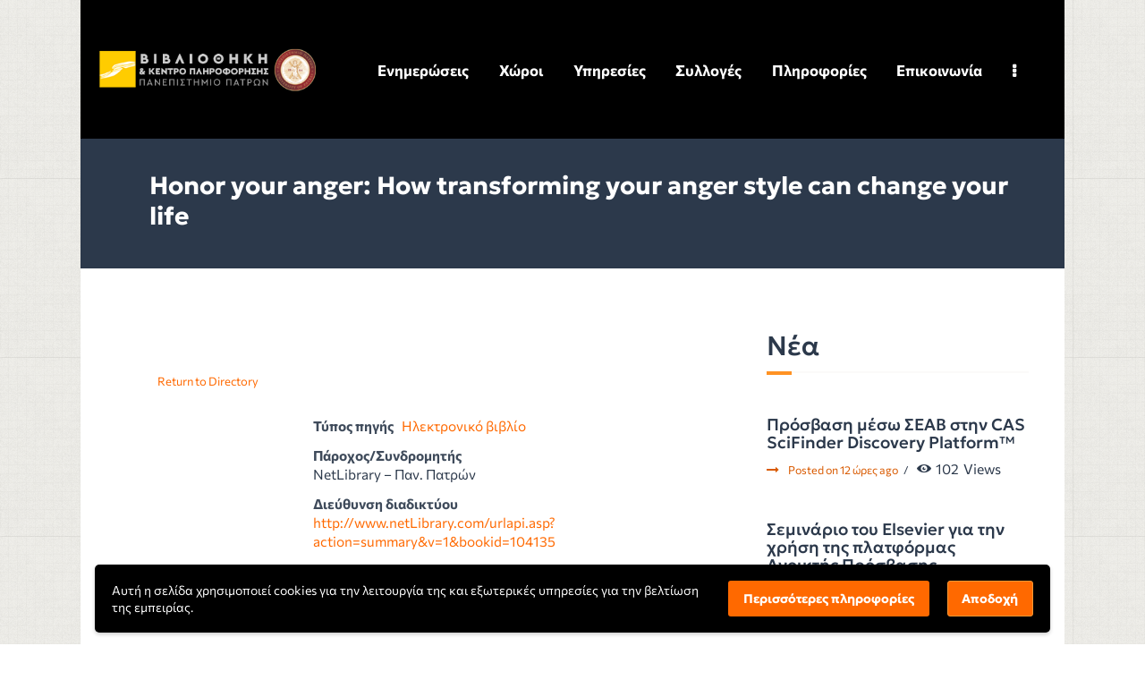

--- FILE ---
content_type: text/html; charset=UTF-8
request_url: https://library.upatras.gr/resources/eSources/check_ip_gr.php
body_size: 1062
content:
<html>
	<head>
	 <meta http-equiv='Content-Type' content='text/html; charset=utf-8'>
	 <style type='text/css'>.iprecog {font-family: 'Open Sans', Helvetica, sans-serif; font-size: 12px; line-height: 1.6; color: #aaa;} </style>
	 <link href='https://fonts.googleapis.com/css?family=Open+Sans:400,300,300italic,400italic,600,600italic,700,700italic,800,800italic&subset=latin,greek-ext,greek' rel='stylesheet' type='text/css'>
	</head>
	<body><table border=0 cellpadding=0 cellspacing=0 width=100%><tr>
		<td td align=center valign=top><img src='images/ipnotok.png' border=0 hspace='5'></td><td class=iprecog>Η διεύθυνση σας όπως αναγνωρίστηκε είναι: <b><font color=#FFFFFF family='Open Sans, sans serif'>3.144.214.55</font></b><br>Δυστυχώς δεν έχετε πρόσβαση στις ηλεκτρονικές συνδρομητικές πηγές της ΒΚΠ! Είστε ενήμεροι για τους τρόπους απομακρυσμένης πρόσβασης;</td></tr></table></body></html>

--- FILE ---
content_type: text/css
request_url: http://library.upatras.gr/wp-content/themes/scientia/css/__colors-dark.css
body_size: 244462
content:
/* ATTENTION! This file was generated automatically! Don&#039;t change it!!!
----------------------------------------------------------------------- */
.scheme_dark body,.scheme_dark .body_style_boxed .page_wrap{background-color:#000000}.scheme_dark{color:#ffffff}.scheme_dark h1,.scheme_dark h2,.scheme_dark h3,.scheme_dark h4,.scheme_dark h5,.scheme_dark h6,.scheme_dark h1 a,.scheme_dark h2 a,.scheme_dark h3 a,.scheme_dark h4 a,.scheme_dark h5 a,.scheme_dark h6 a,.scheme_dark li a,.scheme_dark [class*="color_style_"] h1 a,.scheme_dark [class*="color_style_"] h2 a,.scheme_dark [class*="color_style_"] h3 a,.scheme_dark [class*="color_style_"] h4 a,.scheme_dark [class*="color_style_"] h5 a,.scheme_dark [class*="color_style_"] h6 a,.scheme_dark [class*="color_style_"] li a{color:#ffffff}.scheme_dark h1 a:hover,.scheme_dark h2 a:hover,.scheme_dark h3 a:hover,.scheme_dark h4 a:hover,.scheme_dark h5 a:hover,.scheme_dark h6 a:hover,.scheme_dark li a:hover{color:#f3701d}.scheme_dark .color_style_link2 h1 a:hover,.scheme_dark .color_style_link2 h2 a:hover,.scheme_dark .color_style_link2 h3 a:hover,.scheme_dark .color_style_link2 h4 a:hover,.scheme_dark .color_style_link2 h5 a:hover,.scheme_dark .color_style_link2 h6 a:hover,.scheme_dark .color_style_link2 li a:hover{color:#80d572}.scheme_dark .color_style_link3 h1 a:hover,.scheme_dark .color_style_link3 h2 a:hover,.scheme_dark .color_style_link3 h3 a:hover,.scheme_dark .color_style_link3 h4 a:hover,.scheme_dark .color_style_link3 h5 a:hover,.scheme_dark .color_style_link3 h6 a:hover,.scheme_dark .color_style_link3 li a:hover{color:#ddb837}.scheme_dark .color_style_dark h1 a:hover,.scheme_dark .color_style_dark h2 a:hover,.scheme_dark .color_style_dark h3 a:hover,.scheme_dark .color_style_dark h4 a:hover,.scheme_dark .color_style_dark h5 a:hover,.scheme_dark .color_style_dark h6 a:hover,.scheme_dark .color_style_dark li a:hover{color:#f3701d}.scheme_dark code{color:#f4f4f4;	background-color:#2c394b;	border-color:#373535}.scheme_dark code a{color:#f3701d}.scheme_dark code a:hover{color:#e23826}.scheme_dark a{color:#f3701d}.scheme_dark a:hover{color:#e23826}.scheme_dark .color_style_link2 a{color:#80d572}.scheme_dark .color_style_link2 a:hover{color:#8be77c}.scheme_dark .color_style_link3 a{color:#ddb837}.scheme_dark .color_style_link3 a:hover{color:#eec432}.scheme_dark .color_style_dark a{color:#ffffff}.scheme_dark .color_style_dark a:hover{color:#f3701d}.scheme_dark blockquote:not(.has-text-color),.scheme_dark section>blockquote,.scheme_dark div:not(.is-style-solid-color)>blockquote,.scheme_dark figure:not(.is-style-solid-color)>blockquote{background-color:#e23826;	background:linear-gradient(to right,#e23826 0%,#f3701d 100%)}.scheme_dark blockquote:not(.has-text-color):before{color:#1e2f3c}.scheme_dark blockquote:not(.has-text-color),.scheme_dark blockquote:not(.has-text-color) p,.scheme_dark .wp-block-quote .wp-block-quote__citation{color:#ffffff !important}.scheme_dark blockquote:not(.has-text-color) a{color:#1e2f3c}.scheme_dark blockquote:not(.has-text-color) dt,.scheme_dark blockquote:not(.has-text-color) b,.scheme_dark blockquote:not(.has-text-color) strong,.scheme_dark blockquote:not(.has-text-color) i,.scheme_dark blockquote:not(.has-text-color) em,.scheme_dark blockquote:not(.has-text-color) mark,.scheme_dark blockquote:not(.has-text-color) ins{color:#7c7c7c}.scheme_dark blockquote:not(.has-text-color) s,.scheme_dark blockquote:not(.has-text-color) strike,.scheme_dark blockquote:not(.has-text-color) del{color:#7c7c7c}.scheme_dark blockquote:not(.has-text-color) code{color:#7c7c7c;	background-color:#f3f5f7;	border-color:#5e5e5e}.scheme_dark blockquote:before{background:#f3701d}.scheme_dark table th,.scheme_dark table th + th,.scheme_dark table td + th{border-color:#464646}.scheme_dark table td,.scheme_dark table th + td,.scheme_dark table td + td{color:#ffffff;	border-color:rgba(70,70,70,0.1)}.scheme_dark table th{color:#1e2f3c;	background-color:#ffffff}.scheme_dark table th b,.scheme_dark table th strong{color:#7c7c7c}.scheme_dark table>tbody>tr:nth-child(2n+1)>td{background-color:#373535}.scheme_dark table>tbody>tr:nth-child(2n)>td{background-color:#2c394b}.scheme_dark table th a:hover{color:#7c7c7c}.scheme_dark hr{border-color:#e2e2e2}.scheme_dark figure figcaption,.scheme_dark .wp-caption .wp-caption-text,.scheme_dark .wp-caption .wp-caption-dd,.scheme_dark .wp-caption-overlay .wp-caption .wp-caption-text,.scheme_dark .wp-caption-overlay .wp-caption .wp-caption-dd{color:#ffffff !important;	background-color:#e23826 !important;	background:linear-gradient(to right,#e23826 0%,#f3701d 100%) !important}.scheme_dark ul>li:before{color:#f3701d}.scheme_dark .widget_search form:after,.scheme_dark .widget_display_search form:after,.scheme_dark #bbpress-forums #bbp-search-form:after{color:#7c7c7c}.scheme_dark .widget_search form:hover:after,.scheme_dark .widget_display_search form:hover:after,.scheme_dark #bbpress-forums #bbp-search-form:hover:after{color:#ffffff}.scheme_dark .post_item_none_search .trx_addons_icon-search:focus,.scheme_dark .post_item_none_search .trx_addons_icon-search:hover{background:transparent}.scheme_dark fieldset{border-color:#e2e2e2}.scheme_dark fieldset legend{color:#ffffff;	background-color:#000000}.scheme_dark #tribe-bar-form input[type="text"],.scheme_dark input[type="text"],.scheme_dark input[type="number"],.scheme_dark input[type="email"],.scheme_dark input[type="url"],.scheme_dark input[type="tel"],.scheme_dark input[type="search"],.scheme_dark input[type="password"],.scheme_dark .select_container,.scheme_dark .select2-container.select2-container--default span.select2-choice,.scheme_dark .select2-container.select2-container--default span.select2-selection,.scheme_dark .select2-container.select2-container--default .select2-selection--single .select2-selection__rendered,.scheme_dark .select2-container.select2-container--default .select2-selection--multiple,.scheme_dark textarea,.scheme_dark textarea.wp-editor-area,.scheme_dark .tourmaster-form-field input[type="text"],.scheme_dark .tourmaster-form-field input[type="email"],.scheme_dark .tourmaster-form-field input[type="password"],.scheme_dark .tourmaster-form-field textarea,.scheme_dark .tourmaster-form-field select,.scheme_dark .tourmaster-form-field.tourmaster-with-border input[type="text"],.scheme_dark .tourmaster-form-field.tourmaster-with-border input[type="email"],.scheme_dark .tourmaster-form-field.tourmaster-with-border input[type="password"],.scheme_dark .tourmaster-form-field.tourmaster-with-border textarea,.scheme_dark .tourmaster-form-field.tourmaster-with-border select,.scheme_dark #buddypress .dir-search input[type="search"],.scheme_dark #buddypress .dir-search input[type="text"],.scheme_dark #buddypress .groups-members-search input[type="search"],.scheme_dark #buddypress .groups-members-search input[type="text"],.scheme_dark #buddypress .standard-form input[type="color"],.scheme_dark #buddypress .standard-form input[type="date"],.scheme_dark #buddypress .standard-form input[type="datetime-local"],.scheme_dark #buddypress .standard-form input[type="datetime"],.scheme_dark #buddypress .standard-form input[type="email"],.scheme_dark #buddypress .standard-form input[type="month"],.scheme_dark #buddypress .standard-form input[type="number"],.scheme_dark #buddypress .standard-form input[type="password"],.scheme_dark #buddypress .standard-form input[type="range"],.scheme_dark #buddypress .standard-form input[type="search"],.scheme_dark #buddypress .standard-form input[type="tel"],.scheme_dark #buddypress .standard-form input[type="text"],.scheme_dark #buddypress .standard-form input[type="time"],.scheme_dark #buddypress .standard-form input[type="url"],.scheme_dark #buddypress .standard-form input[type="week"],.scheme_dark #buddypress .standard-form select,.scheme_dark #buddypress .standard-form textarea,.scheme_dark #buddypress form#whats-new-form textarea,.scheme_dark #booked-page-form input[type="email"],.scheme_dark #booked-page-form input[type="text"],.scheme_dark #booked-page-form input[type="password"],.scheme_dark #booked-page-form textarea,.scheme_dark .booked-upload-wrap,.scheme_dark .booked-upload-wrap input,.scheme_dark form.mc4wp-form input[type="email"]{color:#7c7c7c;	border-color:#e2e2e2;	background-color:rgba(0,0,0,0.9)}.scheme_dark .wp-block-search.wp-block-search__button-inside .wp-block-search__inside-wrapper{border-color:#e2e2e2}.scheme_dark input[type="text"]:focus,.scheme_dark body:not(.woocommerce) input[type="text"].filled,.scheme_dark input[type="number"]:focus,.scheme_dark body:not(.woocommerce) input[type="number"].filled,.scheme_dark input[type="email"]:focus,.scheme_dark body:not(.woocommerce) input[type="email"].filled,.scheme_dark input[type="tel"]:focus,.scheme_dark input[type="search"]:focus,.scheme_dark body:not(.woocommerce) input[type="search"].filled,.scheme_dark input[type="password"]:focus,.scheme_dark body:not(.woocommerce) input[type="password"].filled,.scheme_dark .select_container:hover,.scheme_dark select option:hover,.scheme_dark select option:focus,.scheme_dark select.select2-hidden-accessible.filled + .select2-container.select2-container--default span.select2-selection--single,.scheme_dark .select2-container.select2-container--default span.select2-selection--single:hover,.scheme_dark .select2-container.select2-container--focus span.select2-selection--single,.scheme_dark .select2-container.select2-container--open span.select2-selection--single,.scheme_dark select.select2-hidden-accessible.filled + .select2-container.select2-container--default span.select2-choice,.scheme_dark .select2-container.select2-container--default span.select2-choice:hover,.scheme_dark .select2-container.select2-container--focus span.select2-choice,.scheme_dark .select2-container.select2-container--open span.select2-choice,.scheme_dark select.select2-hidden-accessible.filled + .select2-container.select2-container--default span.select2-selection--multiple,.scheme_dark .select2-container.select2-container--default span.select2-selection--multiple:hover,.scheme_dark .select2-container.select2-container--focus span.select2-selection--multiple,.scheme_dark .select2-container.select2-container--open span.select2-selection--multiple,.scheme_dark textarea:focus,.scheme_dark body:not(.woocommerce) textarea.filled,.scheme_dark textarea.wp-editor-area:focus,.scheme_dark body:not(.woocommerce) textarea.wp-editor-area.filled,.scheme_dark .tourmaster-form-field input[type="text"]:focus,.scheme_dark .tourmaster-form-field input[type="text"].filled,.scheme_dark .tourmaster-form-field input[type="email"]:focus,.scheme_dark .tourmaster-form-field input[type="email"].filled,.scheme_dark .tourmaster-form-field input[type="password"]:focus,.scheme_dark .tourmaster-form-field input[type="password"].filled,.scheme_dark .tourmaster-form-field textarea:focus,.scheme_dark .tourmaster-form-field textarea.filled,.scheme_dark .tourmaster-form-field select:focus,.scheme_dark .tourmaster-form-field select.filled,.scheme_dark .tourmaster-form-field.tourmaster-with-border input[type="text"]:focus,.scheme_dark .tourmaster-form-field.tourmaster-with-border input[type="text"].filled,.scheme_dark .tourmaster-form-field.tourmaster-with-border input[type="email"]:focus,.scheme_dark .tourmaster-form-field.tourmaster-with-border input[type="email"].filled,.scheme_dark .tourmaster-form-field.tourmaster-with-border input[type="password"]:focus,.scheme_dark .tourmaster-form-field.tourmaster-with-border input[type="password"].filled,.scheme_dark .tourmaster-form-field.tourmaster-with-border textarea:focus,.scheme_dark .tourmaster-form-field.tourmaster-with-border textarea.filled,.scheme_dark .tourmaster-form-field.tourmaster-with-border select:focus,.scheme_dark .tourmaster-form-field.tourmaster-with-border select.filled,.scheme_dark #buddypress .dir-search input[type="search"]:focus,.scheme_dark #buddypress .dir-search input[type="search"].filled,.scheme_dark #buddypress .dir-search input[type="text"]:focus,.scheme_dark #buddypress .dir-search input[type="text"].filled,.scheme_dark #buddypress .groups-members-search input[type="search"]:focus,.scheme_dark #buddypress .groups-members-search input[type="search"].filled,.scheme_dark #buddypress .groups-members-search input[type="text"]:focus,.scheme_dark #buddypress .groups-members-search input[type="text"].filled,.scheme_dark #buddypress .standard-form input[type="color"]:focus,.scheme_dark #buddypress .standard-form input[type="color"].filled,.scheme_dark #buddypress .standard-form input[type="date"]:focus,.scheme_dark #buddypress .standard-form input[type="date"].filled,.scheme_dark #buddypress .standard-form input[type="datetime-local"]:focus,.scheme_dark #buddypress .standard-form input[type="datetime-local"].filled,.scheme_dark #buddypress .standard-form input[type="datetime"]:focus,.scheme_dark #buddypress .standard-form input[type="datetime"].filled,.scheme_dark #buddypress .standard-form input[type="email"]:focus,.scheme_dark #buddypress .standard-form input[type="email"].filled,.scheme_dark #buddypress .standard-form input[type="month"]:focus,.scheme_dark #buddypress .standard-form input[type="month"].filled,.scheme_dark #buddypress .standard-form input[type="number"]:focus,.scheme_dark #buddypress .standard-form input[type="number"].filled,.scheme_dark #buddypress .standard-form input[type="password"]:focus,.scheme_dark #buddypress .standard-form input[type="password"].filled,.scheme_dark #buddypress .standard-form input[type="range"]:focus,.scheme_dark #buddypress .standard-form input[type="range"].filled,.scheme_dark #buddypress .standard-form input[type="search"]:focus,.scheme_dark #buddypress .standard-form input[type="search"].filled,.scheme_dark #buddypress .standard-form input[type="tel"]:focus,.scheme_dark #buddypress .standard-form input[type="tel"].filled,.scheme_dark #buddypress .standard-form input[type="text"]:focus,.scheme_dark #buddypress .standard-form input[type="text"].filled,.scheme_dark #buddypress .standard-form input[type="time"]:focus,.scheme_dark #buddypress .standard-form input[type="time"].filled,.scheme_dark #buddypress .standard-form input[type="url"]:focus,.scheme_dark #buddypress .standard-form input[type="url"].filled,.scheme_dark #buddypress .standard-form input[type="week"]:focus,.scheme_dark #buddypress .standard-form input[type="week"].filled,.scheme_dark #buddypress .standard-form select:focus,.scheme_dark #buddypress .standard-form select.filled,.scheme_dark #buddypress .standard-form textarea:focus,.scheme_dark #buddypress .standard-form textarea.filled,.scheme_dark #buddypress form#whats-new-form textarea:focus,.scheme_dark #buddypress form#whats-new-form textarea.filled,.scheme_dark #booked-page-form input[type="email"]:focus,.scheme_dark #booked-page-form input[type="email"].filled,.scheme_dark #booked-page-form input[type="text"]:focus,.scheme_dark #booked-page-form input[type="text"].filled,.scheme_dark #booked-page-form input[type="password"]:focus,.scheme_dark #booked-page-form input[type="password"].filled,.scheme_dark #booked-page-form textarea:focus,.scheme_dark #booked-page-form textarea.filled,.scheme_dark .booked-upload-wrap:hover,.scheme_dark .booked-upload-wrap input:focus,.scheme_dark .booked-upload-wrap input.filled,.scheme_dark form.mc4wp-form input[type="email"]:focus,.scheme_dark form.mc4wp-form input[type="email"].filled{color:#ffffff;	border-color:#312f2f;	background-color:#d4d4d4}.scheme_dark #tribe-bar-form input[type="text"]{color:#ffffff !important;	border-color:#312f2f !important;	background-color:#d4d4d4 !important}.scheme_dark input[placeholder]::-webkit-input-placeholder,.scheme_dark textarea[placeholder]::-webkit-input-placeholder{color:#7c7c7c}.scheme_dark input[placeholder]::-moz-placeholder,.scheme_dark textarea[placeholder]::-moz-placeholder{color:#7c7c7c}.scheme_dark input[placeholder]:-ms-input-placeholder,.scheme_dark textarea[placeholder]:-ms-input-placeholder{color:#7c7c7c}.scheme_dark input[placeholder]::placeholder,.scheme_dark textarea[placeholder]::placeholder{color:#7c7c7c}.scheme_dark input:focus,.scheme_dark textarea:focus{color:#ffffff !important;	border-color:#f3701d !important;	background-color:#000000 !important}.scheme_dark .datepicker table tr td span.active.active{background-color:#f3701d !important}.scheme_dark .datepicker .datepicker-switch:hover,.scheme_dark .datepicker .next:hover,.scheme_dark .datepicker .prev:hover,.scheme_dark .datepicker tfoot tr th:hover{background-color:#f3701d !important}.scheme_dark .datepicker table tr td span.active.active:hover{color:#1e2f3c !important}.scheme_dark .tribe-events-notices{background:#2c394b;	border-color:#373535;	color:#f4f4f4}.scheme_dark #tribe-bar-filters-wrap #tribe-bar-filters input[placeholder]::-webkit-input-placeholder{color:#ffffff}.scheme_dark #tribe-bar-filters-wrap #tribe-bar-filters input[placeholder]::-moz-placeholder{color:#ffffff}.scheme_dark #tribe-bar-filters-wrap #tribe-bar-filters input[placeholder]:-ms-input-placeholder{color:#ffffff}.scheme_dark #tribe-bar-filters-wrap #tribe-bar-filters input[placeholder]::placeholder{color:#ffffff}.scheme_dark .tribe-events-abbr.tribe-event-date-start{color:#000000}.scheme_dark #tribe-events-content table.tribe-events-calendar td,.scheme_dark #tribe-events-content table.tribe-events-calendar th,.scheme_dark .events-archive.events-gridview #tribe-events-content table .type-tribe_events{border-color:#000000 !important}.scheme_dark .tribe-events .tribe-events-calendar-month__day-cell,.scheme_dark .tribe-events .tribe-events-calendar-month__day-cell:hover,.scheme_dark .tooltipster-base.tribe-events-tooltip-theme .tooltipster-content,.scheme_dark .tribe-events .tribe-events-c-top-bar__nav li,.scheme_dark .tribe-events .tribe-events-c-top-bar__nav li:hover,.scheme_dark .tribe-events .tribe-events-c-top-bar__nav li button,.scheme_dark .tribe-events .tribe-events-c-top-bar__nav li button:hover,.scheme_dark .tribe-events .tribe-events-c-top-bar__nav li button:focus,.scheme_dark .tribe-events .tribe-events-c-nav__list li,.scheme_dark .tribe-events .tribe-events-c-nav__list li:hover,.scheme_dark .tribe-events .tribe-events-c-nav__list li button:not([disabled]),.scheme_dark .tribe-events .tribe-events-c-nav__list li button:not([disabled]):hover,.scheme_dark .tribe-events .tribe-events-c-nav__list li button:not([disabled]):focus,.scheme_dark .tribe-events .tribe-events-header .datepicker th,.scheme_dark .tribe-events .tribe-events-header .datepicker th:hover,.scheme_dark .tribe-events .tribe-events-header .datepicker td,.scheme_dark .tribe-events .tribe-events-header .datepicker td:hover,.scheme_dark .tribe-events .tribe-events-header .tribe-events-c-top-bar__datepicker-button:hover,.scheme_dark .tribe-events .tribe-events-header .tribe-events-c-top-bar__datepicker-button:focus,.scheme_dark .tribe-events .tribe-events-header .tribe-events-c-top-bar__datepicker-button{background:transparent !important}.scheme_dark .tribe-events .tribe-events-calendar-month__day-date-link,.scheme_dark .tribe-events .tribe-events-calendar-month__day-date-link:hover,.scheme_dark .tribe-events .tribe-events-calendar-list__event-date-tag-daynum,.scheme_dark .tribe-events .tribe-events-calendar-list__month-separator-text,.scheme_dark .tribe-events .tribe-events-calendar-day__type-separator-text,.scheme_dark .tribe-events .tribe-events-c-view-selector__list-item-link .tribe-events-c-view-selector__list-item-text,.scheme_dark .tribe-events .tribe-events-header .tribe-events-c-top-bar__datepicker-button:hover,.scheme_dark .tribe-events .tribe-events-header .tribe-events-c-top-bar__datepicker-button:focus,.scheme_dark .tribe-events .tribe-events-header .tribe-events-c-top-bar__datepicker-button{color:#ffffff !important}.scheme_dark .tribe-events .tribe-events-c-view-selector__list-item-link:after,.scheme_dark .tribe-events .tribe-events-calendar-month__mobile-events-icon--event,.scheme_dark .tribe-events .tribe-events-c-view-selector__button:before{background-color:#f3701d !important}.scheme_dark .tribe-events .datepicker .day.active,.scheme_dark .tribe-events .datepicker .day.active.focused,.scheme_dark .tribe-events .datepicker .day.active:focus,.scheme_dark .tribe-events .datepicker .day.active:hover,.scheme_dark .tribe-events .datepicker .month.active,.scheme_dark .tribe-events .datepicker .month.active.focused,.scheme_dark .tribe-events .datepicker .month.active:focus,.scheme_dark .tribe-events .datepicker .month.active:hover,.scheme_dark .tribe-events .datepicker .year.active,.scheme_dark .tribe-events .datepicker .year.active.focused,.scheme_dark .tribe-events .datepicker .year.active:focus,.scheme_dark .tribe-events .datepicker .year.active:hover{background-color:#e23826 !important}.scheme_dark .tribe-events .tribe-events-c-view-selector__list-item-link:hover .tribe-events-c-view-selector__list-item-text,.scheme_dark .tribe-events .tribe-events-calendar-month__day-cell--selected .tribe-events-calendar-month__day-date,.scheme_dark .tribe-events .tribe-events-calendar-month__day--current .tribe-events-calendar-month__day-date,.scheme_dark .tribe-events .tribe-events-calendar-month__day--current .tribe-events-calendar-month__day-date-link{color:#f3701d !important}.scheme_dark .tribe-events .tribe-events-calendar-month__multiday-event-bar-inner{background-color:#2c394b}.scheme_dark .tribe-events-calendar-day__event-description,.scheme_dark .tribe-events-calendar-day__event-description * ,.scheme_dark .tribe-events-calendar-list__event-description,.scheme_dark .tribe-events-calendar-list__event-description *{color:#ffffff}.scheme_dark .wpcf7-form .wpcf7-not-valid,.scheme_dark .wpcf7-form .wpcf7-validation-errors{border-color:#e23826 !important}.scheme_dark .wpcf7-form .wpcf7-mail-sent-ok{border-color:#ffffff !important}.scheme_dark .wpcf7-form .wpcf7-not-valid-tip{color:#e23826 !important}.wpb_column.scheme_dark .wpcf7-form .wpcf7-response-output,.wpb_column.scheme_dark .wpcf7-form .wpcf7-not-valid-tip{color:#ffffff !important;	border-color:#ffffff !important}.scheme_dark .wpcf7-form input[type="submit"]{color:#ffffff !important}.scheme_dark .select_container:before{color:#7c7c7c;	background-color:#d4d4d4}.scheme_dark .select_container:focus:before,.scheme_dark .select_container:hover:before{color:#ffffff;	background-color:#d4d4d4}.scheme_dark .select_container:after{color:#7c7c7c}.scheme_dark .select_container:focus:after,.scheme_dark .select_container:hover:after{color:#ffffff}.scheme_dark .select_container select{color:#7c7c7c;	background:#d4d4d4 !important}.scheme_dark .select_container select:focus{color:#ffffff;	background-color:#d4d4d4 !important}.scheme_dark .select2-dropdown,.scheme_dark .select2-container.select2-container--focus span.select2-selection,.scheme_dark .select2-container.select2-container--open span.select2-selection{color:#ffffff;	border-color:#312f2f;	background:#d4d4d4}.scheme_dark .select2-container .select2-results__option{color:#ffffff;	background:#d4d4d4}.scheme_dark .select2-dropdown .select2-highlighted,.scheme_dark .select2-container .select2-results__option--highlighted[aria-selected]{color:#ffffff;	background:#f3701d}.scheme_dark input[type="radio"] + label:before,.scheme_dark input[type="checkbox"] + label:before,.scheme_dark input[type="radio"]+.wpcf7-list-item-label:before,.scheme_dark input[type="checkbox"]+.wpcf7-list-item-label:before,.scheme_dark .wpcf7-list-item-label.wpcf7-list-item-right:before,.scheme_dark input[type="checkbox"] + .mc4wp-3-list-item-label:before,.scheme_dark .edd_price_options ul>li>label>input[type="checkbox"] + span:before,.scheme_dark .edd_price_options ul>li>label>input[type="radio"] + span:before,.scheme_dark .woocommerce-form__label-for-checkbox input[type="checkbox"].woocommerce-form__input:before,.scheme_dark .wpgdprc-checkbox .woocommerce-input-wrapper label.checkbox input[type="checkbox"]:before,.scheme_dark .gdpr-terms-container input[type="checkbox"]:before,.scheme_dark #gdpr_woo_consent_field label input[type="checkbox"]:before,.scheme_dark #booked-page-form .login-remember input:before{color:#ffffff}.scheme_dark .text_color_white input[type="radio"] + label:before,.scheme_dark .text_color_white input[type="checkbox"] + label:before,.scheme_dark .text_color_white input[type="radio"]+.wpcf7-list-item-label:before,.scheme_dark .text_color_white input[type="checkbox"]+.wpcf7-list-item-label:before,.scheme_dark .text_color_white .wpcf7-list-item-label.wpcf7-list-item-right:before,.scheme_dark .text_color_white input[type="checkbox"] + .mc4wp-3-list-item-label:before,.scheme_dark .text_color_white .edd_price_options ul>li>label>input[type="checkbox"] + span:before,.scheme_dark .text_color_white .edd_price_options ul>li>label>input[type="radio"] + span:before{color:inherit;	border-color:inherit}.scheme_dark .sc_button_simple:not(.sc_button_bg_image){color:#f3701d}.scheme_dark .sc_button_simple:not(.sc_button_bg_image):hover,.scheme_dark .sc_button_simple:not(.sc_button_bg_image):focus{color:#e23826 !important}.scheme_dark .sc_button_simple.color_style_link2:not(.sc_button_bg_image),.scheme_dark .color_style_link2 .sc_button_simple:not(.sc_button_bg_image){color:#80d572}.scheme_dark .sc_button_simple.color_style_link2:not(.sc_button_bg_image):hover,.scheme_dark .sc_button_simple.color_style_link2:not(.sc_button_bg_image):focus,.scheme_dark .color_style_link2 .sc_button_simple:not(.sc_button_bg_image):hover,.scheme_dark .color_style_link2 .sc_button_simple:not(.sc_button_bg_image):focus{color:#8be77c}.scheme_dark .sc_button_simple.color_style_link3:not(.sc_button_bg_image),.scheme_dark .color_style_link3 .sc_button_simple:not(.sc_button_bg_image){color:#ddb837}.scheme_dark .sc_button_simple.color_style_link3:not(.sc_button_bg_image):hover,.scheme_dark .sc_button_simple.color_style_link3:not(.sc_button_bg_image):focus,.scheme_dark .color_style_link3 .sc_button_simple:not(.sc_button_bg_image):hover,.scheme_dark .color_style_link3 .sc_button_simple:not(.sc_button_bg_image):focus{color:#eec432}.scheme_dark .sc_button_simple.color_style_dark:not(.sc_button_bg_image),.scheme_dark .color_style_dark .sc_button_simple:not(.sc_button_bg_image){color:#ffffff}.scheme_dark .sc_button_simple.color_style_dark:not(.sc_button_bg_image):hover,.scheme_dark .sc_button_simple.color_style_dark:not(.sc_button_bg_image):focus,.scheme_dark .color_style_dark .sc_button_simple:not(.sc_button_bg_image):hover,.scheme_dark .color_style_dark .sc_button_simple:not(.sc_button_bg_image):focus{color:#f3701d}.scheme_dark .tribe-events-read-more,.scheme_dark .sc_button_bordered:not(.sc_button_bg_image),.scheme_dark .wp-block-button.is-style-outline>.wp-block-button__link{color:#ffffff;	border-color:#ffffff}.scheme_dark .post_item_single.post_type_post .tribe-events-read-more,.scheme_dark .post_item_single.post_type_post .sc_button_bordered:not(.sc_button_bg_image),.scheme_dark .post_item_single.post_type_post .wp-block-button.is-style-outline>.wp-block-button__link{border-color:#f3701d}.scheme_dark .woocommerce-links-more-button .woocommerce-load-more:hover,.scheme_dark .woocommerce-links-more-button .woocommerce-load-more:focus,.scheme_dark .sc_item_pagination_load_more .nav-links:hover,.scheme_dark .sc_item_pagination_load_more .nav-links:focus,.scheme_dark .nav-links-more-button .nav-load-more:hover,.scheme_dark .nav-links-more-button .nav-load-more:focus,.scheme_dark .tribe-events-read-more:hover,.scheme_dark .tribe-events-read-more:focus,.scheme_dark .sc_button_bordered:not(.sc_button_bg_image):hover,.scheme_dark .sc_button_bordered:not(.sc_button_bg_image):focus{color:#1e2f3c !important;	border-color:#f3701d !important;	background:#f3701d !important}.scheme_dark .wp-block-button.is-style-outline>.wp-block-button__link:hover,.scheme_dark .wp-block-button.is-style-outline>.wp-block-button__link:focus{color:#e23826 !important;	border-color:#e23826 !important}.scheme_dark .sc_button_bordered.color_style_link2:not(.sc_button_bg_image),.scheme_dark .color_style_link2 .sc_button_bordered:not(.sc_button_bg_image){color:#80d572;	border-color:#80d572}.scheme_dark .sc_button_bordered.color_style_link2:not(.sc_button_bg_image):hover,.scheme_dark .sc_button_bordered.color_style_link2:not(.sc_button_bg_image):focus,.scheme_dark .color_style_link2 .sc_button_bordered:not(.sc_button_bg_image):hover,.scheme_dark .color_style_link2 .sc_button_bordered:not(.sc_button_bg_image):focus{color:#8be77c !important;	border-color:#8be77c !important}.scheme_dark .sc_button_bordered.color_style_link3:not(.sc_button_bg_image),.scheme_dark .color_style_link3 .sc_button_bordered:not(.sc_button_bg_image){color:#ddb837;	border-color:#ddb837}.scheme_dark .sc_button_bordered.color_style_link3:not(.sc_button_bg_image):hover,.scheme_dark .sc_button_bordered.color_style_link3:not(.sc_button_bg_image):focus,.scheme_dark .color_style_link3 .sc_button_bordered:not(.sc_button_bg_image):hover,.scheme_dark .color_style_link3 .sc_button_bordered:not(.sc_button_bg_image):focus{color:#eec432 !important;	border-color:#eec432 !important}.scheme_dark .sc_button_bordered.color_style_dark:not(.sc_button_bg_image),.scheme_dark .color_style_dark .sc_button_bordered:not(.sc_button_bg_image){color:#ffffff;	border-color:#ffffff}.scheme_dark .sc_button_bordered.color_style_dark:not(.sc_button_bg_image):hover,.scheme_dark .sc_button_bordered.color_style_dark:not(.sc_button_bg_image):focus,.scheme_dark .color_style_dark .sc_button_bordered:not(.sc_button_bg_image):hover,.scheme_dark .color_style_dark .sc_button_bordered:not(.sc_button_bg_image):focus{color:#f3701d !important;	border-color:#f3701d !important}.scheme_dark .woocommerce a.button,.scheme_dark .woocommerce .wc-forward,.scheme_dark .woocommerce .woocommerce-Button,.scheme_dark .woocommerce #respond input#submit.alt,.scheme_dark .woocommerce a.button.alt,.scheme_dark .woocommerce button.button.alt,.scheme_dark .woocommerce input.button.alt,.scheme_dark .widget.woocommerce .button,.scheme_dark form button:not(.components-button),.scheme_dark input[type="reset"],.scheme_dark input[type="submit"],.scheme_dark input[type="button"],.scheme_dark .post_item .more-link,.scheme_dark .comments_wrap .form-submit input[type="submit"],.scheme_dark .wp-block-button:not(.is-style-outline)>.wp-block-button__link,.scheme_dark #buddypress .comment-reply-link,.scheme_dark #buddypress .generic-button a,.scheme_dark #buddypress a.button,.scheme_dark #buddypress button,.scheme_dark #buddypress input[type="button"],.scheme_dark #buddypress input[type="reset"],.scheme_dark #buddypress input[type="submit"],.scheme_dark #buddypress ul.button-nav li a,.scheme_dark a.bp-title-button,.scheme_dark .booked-calendar-wrap .booked-appt-list .timeslot .timeslot-people button,.scheme_dark #booked-profile-page .booked-profile-appt-list .appt-block .booked-cal-buttons .google-cal-button>a,.scheme_dark #booked-profile-page input[type="submit"],.scheme_dark #booked-profile-page button,.scheme_dark .booked-list-view input[type="submit"],.scheme_dark .booked-list-view button,.scheme_dark table.booked-calendar input[type="submit"],.scheme_dark table.booked-calendar button,.scheme_dark .booked-modal input[type=submit].button-primary,.scheme_dark .booked-modal input[type="submit"],.scheme_dark .booked-modal button,.scheme_dark .sc_price_columns_wrap .sc_button,.scheme_dark .sc_button_default,.scheme_dark .sc_button:not(.sc_button_simple):not(.sc_button_bordered):not(.sc_button_bg_image),.scheme_dark .socials_share:not(.socials_type_drop) .social_icon,.scheme_dark .tourmaster-tour-search-wrap input.tourmaster-tour-search-submit[type="submit"],.scheme_dark #tribe-bar-form .tribe-bar-submit input[type="submit"],.scheme_dark #tribe-bar-form.tribe-bar-mini .tribe-bar-submit input[type="submit"],.scheme_dark #tribe-bar-form .tribe-bar-views-toggle,.scheme_dark #tribe-bar-views li.tribe-bar-views-option,.scheme_dark #tribe-events .tribe-events-button,.scheme_dark .tribe-events-button,.scheme_dark .tribe-events-cal-links a,.scheme_dark .tribe-events-single .tribe-events-sub-nav .tribe-events-nav-next a,.scheme_dark .tribe-events-single .tribe-events-sub-nav .tribe-events-nav-previous a,.scheme_dark .tribe-events-sub-nav li a,.scheme_dark .tribe-events .tribe-events-c-subscribe-dropdown .tribe-events-c-subscribe-dropdown__button,.scheme_dark .tribe-events .tribe-events-c-ical__link,.scheme_dark .edd_download_purchase_form .button,.scheme_dark #edd-purchase-button,.scheme_dark .edd-submit.button,.scheme_dark .widget_edd_cart_widget .edd_checkout a,.scheme_dark .sc_edd_details .downloads_page_tags .downloads_page_data>a,.scheme_dark .mc4wp-form input[type="submit"]{color:#ffffff;	background-color:#f3701d}.scheme_dark .cc-compliance .cc-btn{color:#ffffff !important;	border-color:#f3701d !important;	background-color:#f3701d !important}.scheme_dark .tribe-events-c-ical a.tribe-events-c-ical__link:hover{background-color:#e23826 !important}.scheme_dark .booked-calendar-wrap .booked-appt-list .timeslot button .spots-available{color:#1e2f3c !important}.scheme_dark .theme_button{color:#ffffff !important;	background-color:#f3701d !important}.scheme_dark .theme_button.color_style_link2,.scheme_dark .color_style_link2 .theme_button{background-color:#80d572 !important}.scheme_dark .theme_button.color_style_link3,.scheme_dark .color_style_link3 .theme_button{background-color:#ddb837 !important}.scheme_dark .theme_button.color_style_dark,.scheme_dark .color_style_dark .theme_button{color:#000000 !important;	background-color:#ffffff !important}.scheme_dark .sc_price_item_link{color:#ffffff;	background-color:#1e2f3c}.scheme_dark .sc_button_default.color_style_link2,.scheme_dark .color_style_link2 .sc_button_default,.scheme_dark .sc_button.color_style_link2:not(.sc_button_simple):not(.sc_button_bordered):not(.sc_button_bg_image),.scheme_dark .color_style_link2 .sc_button:not(.sc_button_simple):not(.sc_button_bordered):not(.sc_button_bg_image){background-color:#ffffff;	color:#000000}.scheme_dark .sc_button_default.color_style_link3,.scheme_dark .color_style_link3 .sc_button_default,.scheme_dark .sc_button.color_style_link3:not(.sc_button_simple):not(.sc_button_bordered):not(.sc_button_bg_image),.scheme_dark .color_style_link3 .sc_button:not(.sc_button_simple):not(.sc_button_bordered):not(.sc_button_bg_image){background-color:#ddb837}.scheme_dark .sc_button_default.color_style_dark,.scheme_dark .color_style_dark .sc_button_default,.scheme_dark .sc_button.color_style_dark:not(.sc_button_simple):not(.sc_button_bordered):not(.sc_button_bg_image),.scheme_dark .color_style_dark .sc_button:not(.sc_button_simple):not(.sc_button_bordered):not(.sc_button_bg_image){color:#000000;	background-color:#ffffff}.scheme_dark .search_wrap .search_submit:before{color:#7c7c7c}.scheme_dark form button:not(.components-button):hover,.scheme_dark form button:not(.components-button):focus,.scheme_dark input[type="submit"]:not([disabled]):hover,.scheme_dark input[type="submit"]:not([disabled]):focus,.scheme_dark input[type="reset"]:hover,.scheme_dark input[type="reset"]:focus,.scheme_dark input[type="button"]:hover,.scheme_dark input[type="button"]:focus,.scheme_dark .post_item .more-link:hover,.scheme_dark .comments_wrap .form-submit input[type="submit"]:not([disabled]):hover,.scheme_dark .comments_wrap .form-submit input[type="submit"]:not([disabled]):focus,.scheme_dark .wp-block-button:not(.is-style-outline)>.wp-block-button__link:hover,.scheme_dark .wp-block-button:not(.is-style-outline)>.wp-block-button__link:focus,.scheme_dark #buddypress .comment-reply-link:hover,.scheme_dark #buddypress .comment-reply-link:focus,.scheme_dark #buddypress .generic-button a:hover,.scheme_dark #buddypress .generic-button a:focus,.scheme_dark #buddypress a.button:hover,.scheme_dark #buddypress a.button:focus,.scheme_dark #buddypress button:hover,.scheme_dark #buddypress button:focus,.scheme_dark #buddypress input[type="button"]:hover,.scheme_dark #buddypress input[type="button"]:focus,.scheme_dark #buddypress input[type="reset"]:hover,.scheme_dark #buddypress input[type="reset"]:focus,.scheme_dark #buddypress input[type="submit"]:hover,.scheme_dark #buddypress input[type="submit"]:focus,.scheme_dark #buddypress ul.button-nav li a:hover,.scheme_dark #buddypress ul.button-nav li a:focus,.scheme_dark a.bp-title-button:hover,.scheme_dark a.bp-title-button:focus,.scheme_dark .booked-calendar-wrap .booked-appt-list .timeslot .timeslot-people button:hover,.scheme_dark .booked-calendar-wrap .booked-appt-list .timeslot .timeslot-people button:focus,.scheme_dark #booked-profile-page .booked-profile-appt-list .appt-block .booked-cal-buttons .google-cal-button>a:hover,.scheme_dark #booked-profile-page .booked-profile-appt-list .appt-block .booked-cal-buttons .google-cal-button>a:focus,.scheme_dark #booked-profile-page input[type="submit"]:hover,.scheme_dark #booked-profile-page input[type="submit"]:focus,.scheme_dark #booked-profile-page button:hover,.scheme_dark #booked-profile-page button:focus,.scheme_dark .booked-list-view input[type="submit"]:hover,.scheme_dark .booked-list-view input[type="submit"]:focus,.scheme_dark .booked-list-view button:hover,.scheme_dark .booked-list-view button:focus,.scheme_dark table.booked-calendar input[type="submit"]:hover,.scheme_dark table.booked-calendar input[type="submit"]:focus,.scheme_dark table.booked-calendar button:hover,.scheme_dark table.booked-calendar button:focus,.scheme_dark body .booked-modal input[type=submit].button-primary:hover,.scheme_dark body .booked-modal input[type=submit].button-primary:focus,.scheme_dark .booked-modal input[type="submit"]:hover,.scheme_dark .booked-modal input[type="submit"]:focus,.scheme_dark .booked-modal button:hover,.scheme_dark .booked-modal button:focus,.scheme_dark .sc_button_default:hover,.scheme_dark .sc_button_default:focus,.scheme_dark .sc_button:not(.sc_button_simple):not(.sc_button_bordered):not(.sc_button_bg_image):hover,.scheme_dark .sc_button:not(.sc_button_simple):not(.sc_button_bordered):not(.sc_button_bg_image):focus,.scheme_dark .socials_share:not(.socials_type_drop) .social_icon:hover,.scheme_dark .socials_share:not(.socials_type_drop) .social_icon:focus,.scheme_dark .tourmaster-tour-search-wrap input.tourmaster-tour-search-submit[type="submit"]:hover,.scheme_dark .tourmaster-tour-search-wrap input.tourmaster-tour-search-submit[type="submit"]:focus,.scheme_dark #tribe-bar-form .tribe-bar-submit input[type="submit"]:hover,.scheme_dark #tribe-bar-form .tribe-bar-submit input[type="submit"]:focus,.scheme_dark #tribe-bar-form.tribe-bar-mini .tribe-bar-submit input[type="submit"]:hover,.scheme_dark #tribe-bar-form.tribe-bar-mini .tribe-bar-submit input[type="submit"]:focus,.scheme_dark #tribe-bar-form .tribe-bar-views-toggle:hover,.scheme_dark #tribe-bar-form .tribe-bar-views-toggle:focus,.scheme_dark #tribe-bar-views li.tribe-bar-views-option:hover,.scheme_dark #tribe-bar-views li.tribe-bar-views-option:focus,.scheme_dark #tribe-bar-views .tribe-bar-views-list .tribe-bar-views-option.tribe-bar-active,.scheme_dark #tribe-bar-views .tribe-bar-views-list .tribe-bar-views-option.tribe-bar-active:hover,.scheme_dark #tribe-bar-views .tribe-bar-views-list .tribe-bar-views-option.tribe-bar-active:focus,.scheme_dark #tribe-events .tribe-events-button:hover,.scheme_dark #tribe-events .tribe-events-button:focus,.scheme_dark .tribe-events-button:hover,.scheme_dark .tribe-events-button:focus,.scheme_dark .tribe-events-cal-links a:hover,.scheme_dark .tribe-events-cal-links a:focus,.scheme_dark .tribe-events-single .tribe-events-sub-nav .tribe-events-nav-next a:hover,.scheme_dark .tribe-events-single .tribe-events-sub-nav .tribe-events-nav-previous a:hover,.scheme_dark .tribe-events-sub-nav li a:hover,.scheme_dark .tribe-events-sub-nav li a:focus,.scheme_dark .tribe-events .tribe-events-c-subscribe-dropdown .tribe-events-c-subscribe-dropdown__button.tribe-events-c-subscribe-dropdown__button--active,.scheme_dark .tribe-events .tribe-events-c-subscribe-dropdown .tribe-events-c-subscribe-dropdown__button:focus,.scheme_dark .tribe-events .tribe-events-c-subscribe-dropdown .tribe-events-c-subscribe-dropdown__button:focus-within,.scheme_dark .tribe-events .tribe-events-c-subscribe-dropdown .tribe-events-c-subscribe-dropdown__button:hover,.scheme_dark .tribe-events .tribe-events-c-ical__link:hover,.scheme_dark .tribe-events .tribe-events-c-ical__link:focus,.scheme_dark .edd_download_purchase_form .button:hover,.scheme_dark .edd_download_purchase_form .button:active,.scheme_dark .edd_download_purchase_form .button:focus,.scheme_dark #edd-purchase-button:hover,.scheme_dark #edd-purchase-button:active,.scheme_dark #edd-purchase-button:focus,.scheme_dark .edd-submit.button:hover,.scheme_dark .edd-submit.button:active,.scheme_dark .edd-submit.button:focus,.scheme_dark .widget_edd_cart_widget .edd_checkout a:hover,.scheme_dark .widget_edd_cart_widget .edd_checkout a:focus,.scheme_dark .sc_edd_details .downloads_page_tags .downloads_page_data>a:hover,.scheme_dark .sc_edd_details .downloads_page_tags .downloads_page_data>a:focus,.scheme_dark .mc4wp-form input[type="submit"]:hover,.scheme_dark .mc4wp-form input[type="submit"]:focus{color:#ffffff !important;	background-color:#ff832b !important}.scheme_dark .cc-compliance .cc-btn:hover,.scheme_dark .cc-compliance .cc-btn:focus{color:#ffffff !important;	border-color:#ff832b !important;	background-color:#ff832b !important}.scheme_dark .tribe-common .tribe-events-view-loader__dots .tribe-common-c-svgicon{color:#ff832b}.scheme_dark .wp-block-button:not(.is-style-outline)>.wp-block-button__link:hover,.scheme_dark .wp-block-button:not(.is-style-outline)>.wp-block-button__link:focus{background-color:#e23826 !important}.scheme_dark .theme_button:hover,.scheme_dark .theme_button:focus{color:#ffffff !important;	background-color:#ff832b !important}.scheme_dark .theme_button.color_style_link2:hover,.scheme_dark .theme_button.color_style_link2:focus,.scheme_dark .color_style_link2 .theme_button:hover,.scheme_dark .color_style_link2 .theme_button:focus{background-color:#8be77c !important}.scheme_dark .theme_button.color_style_link3:hover,.scheme_dark .theme_button.color_style_link3:focus,.scheme_dark .color_style_link3 .theme_button:hover,.scheme_dark .color_style_link3 .theme_button:focus{background-color:#eec432 !important}.scheme_dark .theme_button.color_style_dark:hover,.scheme_dark .theme_button.color_style_dark:focus,.scheme_dark .color_style_dark .theme_button:hover,.scheme_dark .color_style_dark .theme_button:focus{color:#ffffff !important;	background-color:#f3701d !important}.scheme_dark .sc_price_item:hover .sc_price_item_link,.scheme_dark .sc_price_item_link:hover,.scheme_dark .sc_price_item_link:focus{color:#ffffff;	background-color:#fe7259}.scheme_dark .sc_button_default.color_style_link2:hover,.scheme_dark .sc_button_default.color_style_link2:focus,.scheme_dark .color_style_link2 .sc_button_default:hover,.scheme_dark .color_style_link2 .sc_button_default:focus,.scheme_dark .sc_button.color_style_link2:not(.sc_button_simple):not(.sc_button_bordered):not(.sc_button_bg_image):hover,.scheme_dark .sc_button.color_style_link2:not(.sc_button_simple):not(.sc_button_bordered):not(.sc_button_bg_image):focus,.scheme_dark .color_style_link2 .sc_button:not(.sc_button_simple):not(.sc_button_bordered):not(.sc_button_bg_image):hover,.scheme_dark .color_style_link2 .sc_button:not(.sc_button_simple):not(.sc_button_bordered):not(.sc_button_bg_image):focus{background-color:#8be77c}.scheme_dark .sc_button_default.color_style_link3:hover,.scheme_dark .sc_button_default.color_style_link3:focus,.scheme_dark .color_style_link3 .sc_button_default:hover,.scheme_dark .color_style_link3 .sc_button_default:focus,.scheme_dark .sc_button.color_style_link3:not(.sc_button_simple):not(.sc_button_bordered):not(.sc_button_bg_image):hover,.scheme_dark .sc_button.color_style_link3:not(.sc_button_simple):not(.sc_button_bordered):not(.sc_button_bg_image):focus,.scheme_dark .color_style_link3 .sc_button:not(.sc_button_simple):not(.sc_button_bordered):not(.sc_button_bg_image):hover,.scheme_dark .color_style_link3 .sc_button:not(.sc_button_simple):not(.sc_button_bordered):not(.sc_button_bg_image):focus{background-color:#eec432}.scheme_dark .sc_button_default.color_style_dark:hover,.scheme_dark .sc_button_default.color_style_dark:focus,.scheme_dark .color_style_dark .sc_button_default:hover,.scheme_dark .color_style_dark .sc_button_default:focus,.scheme_dark .sc_button.color_style_dark:not(.sc_button_simple):not(.sc_button_bordered):not(.sc_button_bg_image):hover,.scheme_dark .sc_button.color_style_dark:not(.sc_button_simple):not(.sc_button_bordered):not(.sc_button_bg_image):focus,.scheme_dark .color_style_dark .sc_button:not(.sc_button_simple):not(.sc_button_bordered):not(.sc_button_bg_image):hover,.scheme_dark .color_style_dark .sc_button:not(.sc_button_simple):not(.sc_button_bordered):not(.sc_button_bg_image):focus{color:#ffffff;	background-color:#f3701d}.scheme_dark .search_wrap .search_submit:hover:before,.scheme_dark .search_wrap .search_submit:focus:before{color:#ffffff}.scheme_dark body .booked-calendar-wrap .booked-appt-list .timeslot .timeslot-people button[disabled],.scheme_dark body .booked-calendar-wrap .booked-appt-list .timeslot .timeslot-people button[disabled]:hover,.scheme_dark button[disabled],.scheme_dark input[type="submit"][disabled],.scheme_dark input[type="button"][disabled],.scheme_dark a.sc_button[disabled],.scheme_dark a.theme_button[disabled],.scheme_dark button[disabled]:hover,.scheme_dark input[type="submit"][disabled]:hover,.scheme_dark input[type="button"][disabled]:hover,.scheme_dark a.sc_button[disabled]:hover,.scheme_dark a.theme_button[disabled]:hover{background:#ffffff !important;	color:#1e2f3c !important}.scheme_dark.sidebar .sc_button_simple:not(.sc_button_bg_image){color:#f3701d}.scheme_dark.sidebar .sc_button_simple:not(.sc_button_bg_image):hover,.scheme_dark.sidebar .sc_button_simple:not(.sc_button_bg_image):focus{color:#e23826 !important}.scheme_dark.sidebar .sc_button_bordered:not(.sc_button_bg_image){color:#f3701d;	border-color:#f3701d}.scheme_dark.sidebar .sc_button_bordered:not(.sc_button_bg_image):hover,.scheme_dark.sidebar .sc_button_bordered:not(.sc_button_bg_image):focus{color:#e23826 !important;	border-color:#e23826 !important}.scheme_dark.sidebar button,.scheme_dark.sidebar input[type="reset"],.scheme_dark.sidebar input[type="submit"],.scheme_dark.sidebar input[type="button"],.scheme_dark.sidebar .sc_button_default,.scheme_dark.sidebar .sc_button:not(.sc_button_simple):not(.sc_button_bordered):not(.sc_button_bg_image),.scheme_dark.sidebar .socials_share:not(.socials_type_drop) .social_icon,.scheme_dark.sidebar .edd_download_purchase_form .button,.scheme_dark.sidebar #edd-purchase-button,.scheme_dark.sidebar .edd-submit.button,.scheme_dark.sidebar .widget_edd_cart_widget .edd_checkout a,.scheme_dark.sidebar .sc_edd_details .downloads_page_tags .downloads_page_data>a{color:#ffffff;	background-color:#f3701d}.scheme_dark.sidebar button:hover,.scheme_dark.sidebar button:focus,.scheme_dark.sidebar input[type="reset"]:hover,.scheme_dark.sidebar input[type="reset"]:focus,.scheme_dark.sidebar input[type="submit"]:hover,.scheme_dark.sidebar input[type="submit"]:focus,.scheme_dark.sidebar input[type="button"]:hover,.scheme_dark.sidebar input[type="button"]:focus,.scheme_dark.sidebar .sc_button_default:hover,.scheme_dark.sidebar .sc_button_default:focus,.scheme_dark.sidebar .sc_button:not(.sc_button_simple):not(.sc_button_bordered):not(.sc_button_bg_image):hover,.scheme_dark.sidebar .sc_button:not(.sc_button_simple):not(.sc_button_bordered):not(.sc_button_bg_image):focus,.scheme_dark.sidebar .socials_share:not(.socials_type_drop) .social_icon:hover,.scheme_dark.sidebar .socials_share:not(.socials_type_drop) .social_icon:focus,.scheme_dark.sidebar .edd_download_purchase_form .button:hover,.scheme_dark.sidebar .edd_download_purchase_form .button:focus,.scheme_dark.sidebar #edd-purchase-button:hover,.scheme_dark.sidebar #edd-purchase-button:focus,.scheme_dark.sidebar .edd-submit.button:hover,.scheme_dark.sidebar .edd-submit.button:focus,.scheme_dark.sidebar .widget_edd_cart_widget .edd_checkout a:hover,.scheme_dark.sidebar .widget_edd_cart_widget .edd_checkout a:focus,.scheme_dark.sidebar .sc_edd_details .downloads_page_tags .downloads_page_data>a:hover,.scheme_dark.sidebar .sc_edd_details .downloads_page_tags .downloads_page_data>a:focus{color:#ffffff;	background-color:#e23826}.scheme_dark .wp-editor-container input[type="button"]{background-color:#2c394b;	border-color:#373535;	color:#ffffff;	-webkit-box-shadow:0 1px 0 0 #ffffff; -ms-box-shadow:0 1px 0 0 #ffffff; box-shadow:0 1px 0 0 #ffffff}.scheme_dark .wp-editor-container input[type="button"]:hover,.scheme_dark .wp-editor-container input[type="button"]:focus{background-color:#2d2c2c;	border-color:#ffffff;	color:#f3701d}.scheme_dark .theme_button_close_icon:before,.scheme_dark .theme_button_close_icon:after,.scheme_dark .trx_addons_button_close_icon:before,.scheme_dark .trx_addons_button_close_icon:after,.scheme_dark .mfp-close:before,.scheme_dark .mfp-close:after{border-color:#ffffff}.scheme_dark .theme_button_close:hover .theme_button_close_icon:before,.scheme_dark .theme_button_close:focus .theme_button_close_icon:before,.scheme_dark .theme_button_close:hover .theme_button_close_icon:after,.scheme_dark .theme_button_close:focus .theme_button_close_icon:after,.scheme_dark .trx_addons_button_close:hover .trx_addons_button_close_icon:before,.scheme_dark .trx_addons_button_close:focus .trx_addons_button_close_icon:before,.scheme_dark .trx_addons_button_close:hover .trx_addons_button_close_icon:after,.scheme_dark .trx_addons_button_close:focus .trx_addons_button_close_icon:after,.scheme_dark .mfp-close:hover:before,.scheme_dark .mfp-close:focus:before,.scheme_dark .mfp-close:hover:after,.scheme_dark .mfp-close:focus:after{border-color:#f3701d}.scheme_dark .sticky{border-color:#e2e2e2}.scheme_dark .sticky .label_sticky{border-top-color:#f3701d}.scheme_dark.top_panel,.scheme_dark.footer_wrap{color:#ffffff;	background-color:#000000}.scheme_dark.sc_layouts_row{color:#ffffff;	background-color:#000000}.scheme_dark .sc_layouts_row_delimiter,.scheme_dark.sc_layouts_row_delimiter{border-color:#e2e2e2}.footer_wrap .scheme_dark.vc_row .sc_layouts_row_delimiter,.footer_wrap .scheme_dark.sc_layouts_row_delimiter,.scheme_dark.footer_wrap .sc_layouts_row_delimiter{border-color:#373535}.scheme_dark .sc_layouts_item_icon{color:#ffffff}.scheme_dark .sc_layouts_item_details_line1{color:#f3701d}.scheme_dark .sc_layouts_item_details_line2{color:#ffffff}.scheme_dark span.trx_addons_login_menu,.scheme_dark span.trx_addons_login_menu:after{color:#f4f4f4;	background-color:#2c394b;	border-color:#373535}.scheme_dark span.trx_addons_login_menu .trx_addons_login_menu_delimiter{border-color:#373535}.scheme_dark span.trx_addons_login_menu .trx_addons_login_menu_item{color:#f4f4f4}.scheme_dark span.trx_addons_login_menu .trx_addons_login_menu_item:hover,.scheme_dark span.trx_addons_login_menu .trx_addons_login_menu_item:focus{color:#ffffff;	background-color:#2d2c2c}.scheme_dark .sc_layouts_row_fixed_on{background-color:#000000}.scheme_dark .sc_layouts_row.sc_layouts_row_type_narrow,.scheme_dark.sc_layouts_row.sc_layouts_row_type_narrow{color:#f4f4f4;	background-color:#2c394b}.scheme_dark .sc_layouts_row_type_narrow .sc_layouts_item,.scheme_dark.sc_layouts_row_type_narrow .sc_layouts_item{color:#f4f4f4}.scheme_dark .sc_layouts_row_type_narrow .sc_layouts_item a:not(.sc_button):not(.button),.scheme_dark.sc_layouts_row_type_narrow .sc_layouts_item a:not(.sc_button):not(.button){color:#f4f4f4}.scheme_dark .sc_layouts_row_type_narrow .sc_layouts_item a:not(.sc_button):not(.button):hover,.scheme_dark .sc_layouts_row_type_narrow .sc_layouts_item a:not(.sc_button):not(.button):focus,.scheme_dark .sc_layouts_row_type_narrow .sc_layouts_item a:not(.sc_button):not(.button):hover .sc_layouts_item_icon,.scheme_dark .sc_layouts_row_type_narrow .sc_layouts_item a:not(.sc_button):not(.button):focus .sc_layouts_item_icon,.scheme_dark.sc_layouts_row_type_narrow .sc_layouts_item a:not(.sc_button):not(.button):hover,.scheme_dark.sc_layouts_row_type_narrow .sc_layouts_item a:not(.sc_button):not(.button):focus,.scheme_dark.sc_layouts_row_type_narrow .sc_layouts_item a:not(.sc_button):not(.button):hover .sc_layouts_item_icon,.scheme_dark.sc_layouts_row_type_narrow .sc_layouts_item a:not(.sc_button):not(.button):focus .sc_layouts_item_icon{color:#ffffff}.scheme_dark .sc_layouts_row_type_narrow .sc_layouts_item_icon,.scheme_dark.sc_layouts_row_type_narrow .sc_layouts_item_icon{color:#f3701d}.scheme_dark .sc_layouts_row_type_narrow .sc_layouts_item_details_line1,.scheme_dark .sc_layouts_row_type_narrow .sc_layouts_item_details_line2,.scheme_dark.sc_layouts_row_type_narrow .sc_layouts_item_details_line1,.scheme_dark.sc_layouts_row_type_narrow .sc_layouts_item_details_line2{color:#f4f4f4}.scheme_dark .sc_layouts_row_type_narrow .socials_wrap .social_item .social_icon,.scheme_dark.sc_layouts_row_type_narrow .socials_wrap .social_item .social_icon{background-color:transparent;	color:#f3701d}.scheme_dark .sc_layouts_row_type_narrow .socials_wrap .social_item:hover .social_icon,.scheme_dark .sc_layouts_row_type_narrow .socials_wrap .social_item:focus .social_icon,.scheme_dark.sc_layouts_row_type_narrow .socials_wrap .social_item:hover .social_icon,.scheme_dark.sc_layouts_row_type_narrow .socials_wrap .social_item:focus .social_icon{background-color:transparent;	color:#e23826}.scheme_dark .sc_layouts_row_type_narrow .sc_button_default,.scheme_dark .sc_layouts_row_type_narrow .sc_button:not(.sc_button_simple):not(.sc_button_bordered):not(.sc_button_bg_image),.scheme_dark.sc_layouts_row_type_narrow .sc_button_default,.scheme_dark.sc_layouts_row_type_narrow .sc_button:not(.sc_button_simple):not(.sc_button_bordered):not(.sc_button_bg_image){background-color:#f3701d;	color:#ffffff}.scheme_dark .sc_layouts_row_type_narrow .sc_button_default:hover,.scheme_dark .sc_layouts_row_type_narrow .sc_button_default:focus,.scheme_dark .sc_layouts_row_type_narrow .sc_button:not(.sc_button_simple):not(.sc_button_bordered):not(.sc_button_bg_image):hover,.scheme_dark .sc_layouts_row_type_narrow .sc_button:not(.sc_button_simple):not(.sc_button_bordered):not(.sc_button_bg_image):focus,.scheme_dark.sc_layouts_row_type_narrow .sc_button_default:hover,.scheme_dark.sc_layouts_row_type_narrow .sc_button_default:focus,.scheme_dark.sc_layouts_row_type_narrow .sc_button:not(.sc_button_simple):not(.sc_button_bordered):not(.sc_button_bg_image):hover,.scheme_dark.sc_layouts_row_type_narrow .sc_button:not(.sc_button_simple):not(.sc_button_bordered):not(.sc_button_bg_image):focus{background-color:#f3701d;	color:#ffffff}.scheme_dark .sc_layouts_row_type_narrow .sc_button.color_style_link2,.scheme_dark.sc_layouts_row_type_narrow .sc_button.color_style_link2{background-color:#8be77c;	color:#ffffff}.scheme_dark .sc_layouts_row_type_narrow .sc_button.color_style_link2:hover,.scheme_dark .sc_layouts_row_type_narrow .sc_button.color_style_link2:focus,.scheme_dark.sc_layouts_row_type_narrow .sc_button.color_style_link2:hover,.scheme_dark.sc_layouts_row_type_narrow .sc_button.color_style_link2:focus{background-color:#80d572;	color:#ffffff !important}.scheme_dark .sc_layouts_row_type_narrow .sc_button.color_style_link3,.scheme_dark.sc_layouts_row_type_narrow .sc_button.color_style_link3{background-color:#eec432;	color:#ffffff}.scheme_dark .sc_layouts_row_type_narrow .sc_button.color_style_link3:hover,.scheme_dark .sc_layouts_row_type_narrow .sc_button.color_style_link3:focus,.scheme_dark.sc_layouts_row_type_narrow .sc_button.color_style_link3:hover,.scheme_dark.sc_layouts_row_type_narrow .sc_button.color_style_link3:focus{background-color:#ddb837;	color:#ffffff !important}.scheme_dark .sc_layouts_row_type_narrow .sc_button.color_style_dark,.scheme_dark.sc_layouts_row_type_narrow .sc_button.color_style_dark{background-color:#ffffff;	color:#ffffff}.scheme_dark .sc_layouts_row_type_narrow .sc_button.color_style_dark:hover,.scheme_dark .sc_layouts_row_type_narrow .sc_button.color_style_dark:focus,.scheme_dark.sc_layouts_row_type_narrow .sc_button.color_style_dark:hover,.scheme_dark.sc_layouts_row_type_narrow .sc_button.color_style_dark:focus{background-color:#f3701d;	color:#ffffff !important}.scheme_dark .sc_layouts_row_type_narrow .sc_button_bordered:not(.sc_button_bg_image),.scheme_dark.sc_layouts_row_type_narrow .sc_button_bordered:not(.sc_button_bg_image){color:#f3701d;	border-color:#f3701d}.scheme_dark .sc_layouts_row_type_narrow .sc_button_bordered:not(.sc_button_bg_image):hover,.scheme_dark .sc_layouts_row_type_narrow .sc_button_bordered:not(.sc_button_bg_image):focus,.scheme_dark.sc_layouts_row_type_narrow .sc_button_bordered:not(.sc_button_bg_image):hover,.scheme_dark.sc_layouts_row_type_narrow .sc_button_bordered:not(.sc_button_bg_image):focus{color:#e23826 !important;	border-color:#e23826 !important}.scheme_dark .sc_layouts_row_type_narrow .sc_button_bordered.color_style_link2:not(.sc_button_bg_image),.scheme_dark.sc_layouts_row_type_narrow .sc_button_bordered.color_style_link2:not(.sc_button_bg_image){color:#8be77c;	border-color:#8be77c}.scheme_dark .sc_layouts_row_type_narrow .sc_button_bordered.color_style_link2:not(.sc_button_bg_image):hover,.scheme_dark .sc_layouts_row_type_narrow .sc_button_bordered.color_style_link2:not(.sc_button_bg_image):focus,.scheme_dark.sc_layouts_row_type_narrow .sc_button_bordered.color_style_link2:not(.sc_button_bg_image):hover,.scheme_dark.sc_layouts_row_type_narrow .sc_button_bordered.color_style_link2:not(.sc_button_bg_image):focus{color:#80d572 !important;	border-color:#80d572 !important}.scheme_dark .sc_layouts_row_type_narrow .sc_button_bordered.color_style_link3:not(.sc_button_bg_image),.scheme_dark.sc_layouts_row_type_narrow .sc_button_bordered.color_style_link3:not(.sc_button_bg_image){color:#eec432;	border-color:#eec432}.scheme_dark .sc_layouts_row_type_narrow .sc_button_bordered.color_style_link3:not(.sc_button_bg_image):hover,.scheme_dark .sc_layouts_row_type_narrow .sc_button_bordered.color_style_link3:not(.sc_button_bg_image):focus,.scheme_dark.sc_layouts_row_type_narrow .sc_button_bordered.color_style_link3:not(.sc_button_bg_image):hover,.scheme_dark.sc_layouts_row_type_narrow .sc_button_bordered.color_style_link3:not(.sc_button_bg_image):focus{color:#ddb837 !important;	border-color:#ddb837 !important}.scheme_dark .sc_layouts_row_type_narrow .sc_button_bordered.color_style_dark:not(.sc_button_bg_image),.scheme_dark.sc_layouts_row_type_narrow .sc_button_bordered.color_style_dark:not(.sc_button_bg_image){color:#ffffff;	border-color:#ffffff}.scheme_dark .sc_layouts_row_type_narrow .sc_button_bordered.color_style_dark:not(.sc_button_bg_image):hover,.scheme_dark .sc_layouts_row_type_narrow .sc_button_bordered.color_style_dark:not(.sc_button_bg_image):focus,.scheme_dark.sc_layouts_row_type_narrow .sc_button_bordered.color_style_dark:not(.sc_button_bg_image):hover,.scheme_dark.sc_layouts_row_type_narrow .sc_button_bordered.color_style_dark:not(.sc_button_bg_image):focus{color:#f3701d !important;	border-color:#f3701d !important}.scheme_dark .sc_layouts_row_type_narrow .search_wrap .search_submit,.scheme_dark.sc_layouts_row_type_narrow .search_wrap .search_submit{background-color:transparent;	color:#f3701d}.scheme_dark .sc_layouts_row_type_narrow .search_wrap .search_field,.scheme_dark.sc_layouts_row_type_narrow .search_wrap .search_field{color:#f4f4f4}.scheme_dark .sc_layouts_row_type_narrow .search_wrap .search_field::-webkit-input-placeholder,.scheme_dark.sc_layouts_row_type_narrow .search_wrap .search_field::-webkit-input-placeholder{color:#f4f4f4}.scheme_dark .sc_layouts_row_type_narrow .search_wrap .search_field::-moz-placeholder,.scheme_dark.sc_layouts_row_type_narrow .search_wrap .search_field::-moz-placeholder{color:#f4f4f4}.scheme_dark .sc_layouts_row_type_narrow .search_wrap .search_field:-ms-input-placeholder,.scheme_dark.sc_layouts_row_type_narrow .search_wrap .search_field:-ms-input-placeholder{color:#f4f4f4}.scheme_dark .sc_layouts_row_type_narrow .search_wrap .search_field:focus,.scheme_dark.sc_layouts_row_type_narrow .search_wrap .search_field:focus{color:#ffffff}.scheme_dark .sc_layouts_row_type_compact .sc_layouts_item,.scheme_dark.sc_layouts_row_type_compact .sc_layouts_item{color:#ffffff}.scheme_dark .sc_layouts_row_type_compact .sc_layouts_item a:not(.sc_button):not(.button),.scheme_dark.sc_layouts_row_type_compact .sc_layouts_item a:not(.sc_button):not(.button){color:#ffffff}.scheme_dark .sc_layouts_row_type_compact .sc_layouts_item a:not(.sc_button):not(.button):hover,.scheme_dark .sc_layouts_row_type_compact .sc_layouts_item a:not(.sc_button):not(.button):focus,.scheme_dark .sc_layouts_row_type_compact .sc_layouts_item a:hover .sc_layouts_item_icon,.scheme_dark .sc_layouts_row_type_compact .sc_layouts_item a:focus .sc_layouts_item_icon,.scheme_dark.sc_layouts_row_type_compact .sc_layouts_item a:not(.sc_button):not(.button):hover,.scheme_dark.sc_layouts_row_type_compact .sc_layouts_item a:not(.sc_button):not(.button):focus,.scheme_dark.sc_layouts_row_type_compact .sc_layouts_item a:hover .sc_layouts_item_icon,.scheme_dark.sc_layouts_row_type_compact .sc_layouts_item a:focus .sc_layouts_item_icon{color:#ffffff}.scheme_dark .sc_layouts_row_type_compact .sc_layouts_item_icon,.scheme_dark.sc_layouts_row_type_compact .sc_layouts_item_icon{color:#f3701d}.scheme_dark .sc_layouts_row_type_compact .sc_layouts_item_details_line1,.scheme_dark .sc_layouts_row_type_compact .sc_layouts_item_details_line2,.scheme_dark.sc_layouts_row_type_compact .sc_layouts_item_details_line1,.scheme_dark.sc_layouts_row_type_compact .sc_layouts_item_details_line2{color:#ffffff}.scheme_dark .sc_layouts_row_type_compact .socials_wrap .social_item .social_icon,.scheme_dark.sc_layouts_row_type_compact .socials_wrap .social_item .social_icon{background-color:transparent;	color:#ffffff}.scheme_dark .sc_layouts_row_type_compact .socials_wrap .social_item:hover .social_icon,.scheme_dark.sc_layouts_row_type_compact .socials_wrap .social_item:hover .social_icon{background-color:transparent;	color:#e23826}.scheme_dark .sc_layouts_row_type_compact .search_wrap .search_submit,.scheme_dark.sc_layouts_row_type_compact .search_wrap .search_submit{background-color:transparent;	color:#ffffff}.scheme_dark .sc_layouts_row_type_compact .search_wrap .search_submit:hover,.scheme_dark .sc_layouts_row_type_compact .search_wrap .search_submit:focus,.scheme_dark.sc_layouts_row_type_compact .search_wrap .search_submit:hover,.scheme_dark.sc_layouts_row_type_compact .search_wrap .search_submit:focus{background-color:transparent;	color:#e23826}.scheme_dark .sc_layouts_row_type_compact .search_wrap.search_style_normal .search_submit,.scheme_dark.sc_layouts_row_type_compact .search_wrap.search_style_normal .search_submit{color:#f3701d}.scheme_dark .sc_layouts_row_type_compact .search_wrap.search_style_normal .search_submit:hover,.scheme_dark .sc_layouts_row_type_compact .search_wrap.search_style_normal .search_submit:focus,.scheme_dark.sc_layouts_row_type_compact .search_wrap.search_style_normal .search_submit:hover,.scheme_dark.sc_layouts_row_type_compact .search_wrap.search_style_normal .search_submit:focus{color:#e23826}.scheme_dark .sc_layouts_row_type_compact .search_wrap .search_field::-webkit-input-placeholder,.scheme_dark.sc_layouts_row_type_compact .search_wrap .search_field::-webkit-input-placeholder{color:#ffffff}.scheme_dark .sc_layouts_row_type_compact .search_wrap .search_field::-moz-placeholder,.scheme_dark.sc_layouts_row_type_compact .search_wrap .search_field::-moz-placeholder{color:#ffffff}.scheme_dark .sc_layouts_row_type_compact .search_wrap .search_field:-ms-input-placeholder,.scheme_dark.sc_layouts_row_type_compact .search_wrap .search_field:-ms-input-placeholder{color:#ffffff}.scheme_dark .sc_layouts_row_type_compact{background-color:#2c394b}.scheme_dark .header-left-side-color>div:first-child{background-color:#e23826;	background:linear-gradient(to right,#e23826 0%,#f3701d 100%)}.scheme_dark .scheme_default .sc_layouts_row_type_compact .socials_wrap .social_item .social_icon{color:#1e2f3c !important;	background-color:#f3701d !important;	border-color:#f3701d !important}.scheme_dark .scheme_default .sc_layouts_row_type_compact .socials_wrap .social_item .social_icon:hover{color:#1e2f3c !important;	background-color:#e23826 !important;	border-color:#e23826 !important}.scheme_dark .sc_layouts_row_type_normal .sc_layouts_item,.scheme_dark.sc_layouts_row_type_normal .sc_layouts_item{color:#ffffff}.scheme_dark .sc_layouts_row_type_normal .sc_layouts_item a:not(.sc_button):not(.button),.scheme_dark.sc_layouts_row_type_normal .sc_layouts_item a:not(.sc_button):not(.button){color:#ffffff}.scheme_dark .sc_layouts_row_type_normal .sc_layouts_item a:not(.sc_button):not(.button):hover,.scheme_dark .sc_layouts_row_type_normal .sc_layouts_item a:not(.sc_button):not(.button):focus,.scheme_dark .sc_layouts_row_type_normal .sc_layouts_item a:not(.sc_button):not(.button):hover .sc_layouts_item_icon,.scheme_dark .sc_layouts_row_type_normal .sc_layouts_item a:not(.sc_button):not(.button):focus .sc_layouts_item_icon,.scheme_dark.sc_layouts_row_type_normal .sc_layouts_item a:not(.sc_button):not(.button):hover,.scheme_dark.sc_layouts_row_type_normal .sc_layouts_item a:not(.sc_button):not(.button):focus,.scheme_dark.sc_layouts_row_type_normal .sc_layouts_item a:not(.sc_button):not(.button):hover .sc_layouts_item_icon,.scheme_dark.sc_layouts_row_type_normal .sc_layouts_item a:not(.sc_button):not(.button):focus .sc_layouts_item_icon{color:#ffffff}.scheme_dark .sc_layouts_row_type_normal .search_wrap .search_submit,.scheme_dark.sc_layouts_row_type_normal .search_wrap .search_submit{background-color:transparent;	color:#7c7c7c}.scheme_dark .sc_layouts_row_type_normal .search_wrap .search_submit:hover,.scheme_dark .sc_layouts_row_type_normal .search_wrap .search_submit:focus,.scheme_dark.sc_layouts_row_type_normal .search_wrap .search_submit:hover,.scheme_dark.sc_layouts_row_type_normal .search_wrap .search_submit:focus{background-color:transparent;	color:#ffffff}.scheme_dark .scheme_default .socials_wrap .social_item .social_icon{color:#ffffff;	background-color:#000000;	border-color:#2c394b}.scheme_dark .scheme_default .socials_wrap .social_item .social_icon:hover{color:#1e2f3c;	background-color:#f3701d;	border-color:#f3701d}.scheme_dark .sc_layouts_logo b{color:#ffffff}.scheme_dark .sc_layouts_logo i{color:#f3701d}.scheme_dark .sc_layouts_logo_text,.scheme_dark .sc_layouts_logo .logo_text{color:#ffffff !important}.scheme_dark .sc_layouts_logo_text:hover,.scheme_dark .sc_layouts_logo:hover .logo_text{color:#f3701d !important}.scheme_dark .sc_layouts_logo_slogan,.scheme_dark .sc_layouts_logo .logo_slogan{color:#ffffff !important}.scheme_dark .search_style_expand.search_opened{background-color:#000000;	border-color:#e2e2e2}.scheme_dark .search_style_expand.search_opened .search_submit{color:#ffffff}.scheme_dark .search_style_expand .search_submit:hover,.scheme_dark .search_style_expand .search_submit:focus{color:#ffffff}.scheme_dark .search_style_fullscreen.search_opened .search_form_wrap{background-color:rgba(0,0,0,0.9)}.scheme_dark .search_style_fullscreen.search_opened .search_form{border-color:#ffffff}.scheme_dark .search_style_fullscreen.search_opened .search_close,.scheme_dark .search_style_fullscreen.search_opened .search_field,.scheme_dark .search_style_fullscreen.search_opened .search_submit{color:#ffffff}.scheme_dark .search_style_fullscreen.search_opened .search_close:hover,.scheme_dark .search_style_fullscreen.search_opened .search_close:focus,.scheme_dark .search_style_fullscreen.search_opened .search_field:hover,.scheme_dark .search_style_fullscreen.search_opened .search_field:focus,.scheme_dark .search_style_fullscreen.search_opened .search_submit:hover,.scheme_dark .search_style_fullscreen.search_opened .search_submit:focus{color:#ffffff}.scheme_dark .search_style_fullscreen.search_opened .search_field::-webkit-input-placeholder{color:#ffffff; opacity:1}.scheme_dark .search_style_fullscreen.search_opened .search_field::-moz-placeholder{color:#ffffff; opacity:1}.scheme_dark .search_style_fullscreen.search_opened .search_field:-moz-placeholder{color:#ffffff; opacity:1}.scheme_dark .search_style_fullscreen.search_opened .search_field:-ms-input-placeholder{color:#ffffff; opacity:1}.scheme_dark .search_wrap .search_results{background-color:#000000;	border-color:#e2e2e2}.scheme_dark .search_wrap .search_results:after{background-color:#000000;	border-left-color:#e2e2e2;	border-top-color:#e2e2e2}.scheme_dark .search_wrap .search_results .search_results_close{color:#ffffff}.scheme_dark .search_wrap .search_results .search_results_close:hover{color:#ffffff}.scheme_dark .search_results.widget_area .post_item + .post_item{border-top-color:#e2e2e2}.scheme_dark .sc_layouts_title .sc_layouts_title_meta,.scheme_dark .sc_layouts_title .sc_layouts_title_breadcrumbs,.scheme_dark .sc_layouts_title .sc_layouts_title_breadcrumbs a,.scheme_dark .sc_layouts_title .sc_layouts_title_description,.scheme_dark .sc_layouts_title .post_meta,.scheme_dark .sc_layouts_title .post_meta_item,.scheme_dark .sc_layouts_title .post_meta .vc_inline-link,.scheme_dark .sc_layouts_title .post_meta_item a,.scheme_dark .sc_layouts_title .post_meta_item:after,.scheme_dark .sc_layouts_title .post_meta_item:hover:after,.scheme_dark .sc_layouts_title .post_meta_item.post_meta_edit:after,.scheme_dark .sc_layouts_title .post_meta_item.post_meta_edit:hover:after,.scheme_dark .sc_layouts_title .post_meta_item.post_categories,.scheme_dark .sc_layouts_title .post_meta_item.post_categories a,.scheme_dark .sc_layouts_title .post_info .post_info_item,.scheme_dark .sc_layouts_title .post_info .post_info_item a,	.scheme_dark .sc_layouts_title .post_info_counters .post_meta_item{color:#ffffff !important}.scheme_dark .sc_layouts_title .post_meta_item a:hover,.scheme_dark .sc_layouts_title .post_meta_item a:focus,.scheme_dark .sc_layouts_title .sc_layouts_title_breadcrumbs a:hover,.scheme_dark .sc_layouts_title .sc_layouts_title_breadcrumbs a:focus,.scheme_dark .sc_layouts_title .post_meta .vc_inline-link:hover,.scheme_dark .sc_layouts_title .post_meta .vc_inline-link:focus,.scheme_dark .sc_layouts_title a.post_meta_item:hover,.scheme_dark .sc_layouts_title a.post_meta_item:focus,.scheme_dark .sc_layouts_title .post_meta_item.post_categories a:hover,.scheme_dark .sc_layouts_title .post_meta_item.post_categories a:focus,.scheme_dark .sc_layouts_title .post_info .post_info_item a:hover,.scheme_dark .sc_layouts_title .post_info .post_info_item a:focus,.scheme_dark .sc_layouts_title .post_info_counters .post_meta_item:hover,.scheme_dark .sc_layouts_title .post_info_counters .post_meta_item:focus{color:#e23826}.scheme_dark .sc_layouts_menu_nav>li>a{color:#ffffff !important}.scheme_dark .sc_layouts_menu_nav>li>a:hover,.scheme_dark .sc_layouts_menu_nav>li.sfHover>a{color:#ffffff !important}.scheme_dark .sc_layouts_menu_nav>li.current-menu-item>a,.scheme_dark .sc_layouts_menu_nav>li.current-menu-parent>a,.scheme_dark .sc_layouts_menu_nav>li.current-menu-ancestor>a{color:#ffffff !important}.scheme_dark .sc_layouts_menu_nav .menu-collapse>a:before{color:#f4f4f4}.scheme_dark .sc_layouts_menu_nav .menu-collapse>a:after{background-color:#2c394b}.scheme_dark .sc_layouts_menu_nav .menu-collapse>a:hover:before,.scheme_dark .sc_layouts_menu_nav .menu-collapse>a:focus:before{color:#f3701d}.scheme_dark .sc_layouts_menu_nav .menu-collapse>a:hover:after,.scheme_dark .sc_layouts_menu_nav .menu-collapse>a:focus:after{background-color:#2d2c2c}.scheme_dark .sc_layouts_menu_popup .sc_layouts_menu_nav,.scheme_dark .sc_layouts_menu_nav>li ul{background-color:#ffffff}.scheme_dark .widget_nav_menu li.menu-delimiter,.scheme_dark .sc_layouts_menu_nav>li li.menu-delimiter{border-color:#464646}.scheme_dark .sc_layouts_menu_popup .sc_layouts_menu_nav>li>a,.scheme_dark .sc_layouts_menu_nav>li li>a{color:#7c7c7c !important}.scheme_dark .sc_layouts_menu_popup .sc_layouts_menu_nav>li>a:hover,.scheme_dark .sc_layouts_menu_popup .sc_layouts_menu_nav>li.sfHover>a,.scheme_dark .sc_layouts_menu_nav>li li>a:hover,.scheme_dark .sc_layouts_menu_nav>li li>a:hover:after,.scheme_dark .sc_layouts_menu_nav>li li.sfHover>a{color:#1e2f3c !important}.scheme_dark .sc_layouts_menu_nav li[class*="columns-"] li.menu-item-has-children>a:hover,.scheme_dark .sc_layouts_menu_nav li[class*="columns-"] li.menu-item-has-children.sfHover>a{color:#1e2f3c !important;	background-color:transparent}.scheme_dark .sc_layouts_menu_nav>li li[class*="icon-"]:before{color:#fe7259}.scheme_dark .sc_layouts_menu_nav>li li[class*="icon-"]:hover:before,.scheme_dark .sc_layouts_menu_nav>li li[class*="icon-"].shHover:before{color:#fe7259}.scheme_dark .sc_layouts_menu_nav>li li.current-menu-item>a,.scheme_dark .sc_layouts_menu_nav>li li.current-menu-parent>a,.scheme_dark .sc_layouts_menu_nav>li li.current-menu-ancestor>a{color:#fe7259 !important}.scheme_dark .sc_layouts_menu_nav>li li.current-menu-item:before,.scheme_dark .sc_layouts_menu_nav>li li.current-menu-parent:before,.scheme_dark .sc_layouts_menu_nav>li li.current-menu-ancestor:before{color:#fe7259 !important}.scheme_dark .sc_layouts_menu_item_description{color:#7c7c7c}.scheme_dark .menu_main_nav>li ul [class*="current-menu-"]>a .sc_layouts_menu_item_description,.scheme_dark .sc_layouts_menu_nav>li ul li[class*="current-menu-"]>a .sc_layouts_menu_item_description,.scheme_dark .menu_main_nav>li ul a:hover .sc_layouts_menu_item_description,.scheme_dark .sc_layouts_menu_nav>li ul a:hover .sc_layouts_menu_item_description{color:#ffffff}.scheme_dark .menu_main_nav>li[class*="current-menu-"]>a .sc_layouts_menu_item_description,.scheme_dark .sc_layouts_menu_nav>li[class*="current-menu-"]>a .sc_layouts_menu_item_description,.scheme_dark .menu_main_nav>li>a:hover .sc_layouts_menu_item_description,.scheme_dark .sc_layouts_menu_nav>li>a:hover .sc_layouts_menu_item_description{color:#ffffff}.scheme_dark .sc_layouts_menu li>ul.sc_layouts_submenu .elementor-row,.scheme_dark .sc_layouts_menu li>ul.sc_layouts_submenu .vc_row,.scheme_dark .sc_layouts_menu li>ul.sc_layouts_submenu .sc_layouts_item,.scheme_dark .sc_layouts_menu li>ul.sc_layouts_submenu .post_item,.scheme_dark .sc_layouts_menu li>ul.sc_layouts_submenu .amount,.scheme_dark .sc_layouts_menu li>ul.sc_layouts_submenu li{color:#1e2f3c}.scheme_dark .sc_layouts_menu li>ul.sc_layouts_submenu .elementor-row a:not(.sc_button):not(.button),.scheme_dark .sc_layouts_menu li>ul.sc_layouts_submenu .vc_row a:not(.sc_button):not(.button),.scheme_dark .sc_layouts_menu li>ul.sc_layouts_submenu .sc_layouts_item a:not(.sc_button):not(.button){color:#7c7c7c}.scheme_dark .sc_layouts_menu li>ul.sc_layouts_submenu .elementor-row a:not(.sc_button):not(.button):hover,.scheme_dark .sc_layouts_menu li>ul.sc_layouts_submenu .elementor-row a:not(.sc_button):not(.button):focus,.scheme_dark .sc_layouts_menu li>ul.sc_layouts_submenu .vc_row a:not(.sc_button):not(.button):hover,.scheme_dark .sc_layouts_menu li>ul.sc_layouts_submenu .vc_row a:not(.sc_button):not(.button):focus,.scheme_dark .sc_layouts_menu li>ul.sc_layouts_submenu .sc_layouts_item a:not(.sc_button):not(.button):hover,.scheme_dark .sc_layouts_menu li>ul.sc_layouts_submenu .sc_layouts_item a:not(.sc_button):not(.button):focus,.scheme_dark .sc_layouts_menu li>ul.sc_layouts_submenu .elementor-row a:hover .sc_layouts_item_icon,.scheme_dark .sc_layouts_menu li>ul.sc_layouts_submenu .elementor-row a:focus .sc_layouts_item_icon,.scheme_dark .sc_layouts_menu li>ul.sc_layouts_submenu .vc_row a:hover .sc_layouts_item_icon,.scheme_dark .sc_layouts_menu li>ul.sc_layouts_submenu .vc_row a:focus .sc_layouts_item_icon,.scheme_dark .sc_layouts_menu li>ul.sc_layouts_submenu .sc_layouts_item a:hover .sc_layouts_item_icon,.scheme_dark .sc_layouts_menu li>ul.sc_layouts_submenu .sc_layouts_item a:focus .sc_layouts_item_icon{color:#1e2f3c}.scheme_dark ul.sc_layouts_submenu h1,.scheme_dark ul.sc_layouts_submenu h2,.scheme_dark ul.sc_layouts_submenu h3,.scheme_dark ul.sc_layouts_submenu h4,.scheme_dark ul.sc_layouts_submenu h5,.scheme_dark ul.sc_layouts_submenu h6,.scheme_dark ul.sc_layouts_submenu h1 a,.scheme_dark ul.sc_layouts_submenu h2 a,.scheme_dark ul.sc_layouts_submenu h3 a,.scheme_dark ul.sc_layouts_submenu h4 a,.scheme_dark ul.sc_layouts_submenu h5 a,.scheme_dark ul.sc_layouts_submenu h6 a,.scheme_dark ul.sc_layouts_submenu [class*="color_style_"] h1 a,.scheme_dark ul.sc_layouts_submenu [class*="color_style_"] h2 a,.scheme_dark ul.sc_layouts_submenu [class*="color_style_"] h3 a,.scheme_dark ul.sc_layouts_submenu [class*="color_style_"] h4 a,.scheme_dark ul.sc_layouts_submenu [class*="color_style_"] h5 a,.scheme_dark ul.sc_layouts_submenu [class*="color_style_"] h6 a{color:#7c7c7c}.scheme_dark ul.sc_layouts_submenu h1 a:hover,.scheme_dark ul.sc_layouts_submenu h1 a:focus,.scheme_dark ul.sc_layouts_submenu h2 a:hover,.scheme_dark ul.sc_layouts_submenu h2 a:focus,.scheme_dark ul.sc_layouts_submenu h3 a:hover,.scheme_dark ul.sc_layouts_submenu h3 a:focus,.scheme_dark ul.sc_layouts_submenu h4 a:hover,.scheme_dark ul.sc_layouts_submenu h4 a:focus,.scheme_dark ul.sc_layouts_submenu h5 a:hover,.scheme_dark ul.sc_layouts_submenu h5 a:focus,.scheme_dark ul.sc_layouts_submenu h6 a:hover,.scheme_dark ul.sc_layouts_submenu h6 a:focus{color:#1e2f3c}.scheme_dark ul.sc_layouts_submenu .color_style_link2 h1 a:hover,.scheme_dark ul.sc_layouts_submenu .color_style_link2 h1 a:focus,.scheme_dark ul.sc_layouts_submenu .color_style_link2 h2 a:hover,.scheme_dark ul.sc_layouts_submenu .color_style_link2 h2 a:focus,.scheme_dark ul.sc_layouts_submenu .color_style_link2 h3 a:hover,.scheme_dark ul.sc_layouts_submenu .color_style_link2 h3 a:focus,.scheme_dark ul.sc_layouts_submenu .color_style_link2 h4 a:hover,.scheme_dark ul.sc_layouts_submenu .color_style_link2 h4 a:focus,.scheme_dark ul.sc_layouts_submenu .color_style_link2 h5 a:hover,.scheme_dark ul.sc_layouts_submenu .color_style_link2 h5 a:focus,.scheme_dark ul.sc_layouts_submenu .color_style_link2 h6 a:hover,.scheme_dark ul.sc_layouts_submenu .color_style_link2 h6 a:focus{color:#80d572}.scheme_dark ul.sc_layouts_submenu .color_style_link3 h1 a:hover,.scheme_dark ul.sc_layouts_submenu .color_style_link3 h1 a:focus,.scheme_dark ul.sc_layouts_submenu .color_style_link3 h2 a:hover,.scheme_dark ul.sc_layouts_submenu .color_style_link3 h2 a:focus,.scheme_dark ul.sc_layouts_submenu .color_style_link3 h3 a:hover,.scheme_dark ul.sc_layouts_submenu .color_style_link3 h3 a:focus,.scheme_dark ul.sc_layouts_submenu .color_style_link3 h4 a:hover,.scheme_dark ul.sc_layouts_submenu .color_style_link3 h4 a:focus,.scheme_dark ul.sc_layouts_submenu .color_style_link3 h5 a:hover,.scheme_dark ul.sc_layouts_submenu .color_style_link3 h5 a:focus,.scheme_dark ul.sc_layouts_submenu .color_style_link3 h6 a:hover,.scheme_dark ul.sc_layouts_submenu .color_style_link3 h6 a:focus{color:#ffffff}.scheme_dark ul.sc_layouts_submenu .color_style_dark h1 a:hover,.scheme_dark ul.sc_layouts_submenu .color_style_dark h1 a:focus,.scheme_dark ul.sc_layouts_submenu .color_style_dark h2 a:hover,.scheme_dark ul.sc_layouts_submenu .color_style_dark h2 a:focus,.scheme_dark ul.sc_layouts_submenu .color_style_dark h3 a:hover,.scheme_dark ul.sc_layouts_submenu .color_style_dark h3 a:focus,.scheme_dark ul.sc_layouts_submenu .color_style_dark h4 a:hover,.scheme_dark ul.sc_layouts_submenu .color_style_dark h4 a:focus,.scheme_dark ul.sc_layouts_submenu .color_style_dark h5 a:hover,.scheme_dark ul.sc_layouts_submenu .color_style_dark h5 a:focus,.scheme_dark ul.sc_layouts_submenu .color_style_dark h6 a:hover,.scheme_dark ul.sc_layouts_submenu .color_style_dark h6 a:focus{color:#1e2f3c}.scheme_dark ul.sc_layouts_submenu dt,.scheme_dark ul.sc_layouts_submenu b,.scheme_dark ul.sc_layouts_submenu strong,.scheme_dark ul.sc_layouts_submenu i,.scheme_dark ul.sc_layouts_submenu em,.scheme_dark ul.sc_layouts_submenu mark,.scheme_dark ul.sc_layouts_submenu ins{color:#7c7c7c}.scheme_dark ul.sc_layouts_submenu s,.scheme_dark ul.sc_layouts_submenu strike,.scheme_dark ul.sc_layouts_submenu del,.scheme_dark ul.sc_layouts_submenu .post_meta{color:#7c7c7c}.scheme_dark ul.sc_layouts_submenu .sc_recent_news_header{border-color:#464646}.scheme_dark .widget_nav_menu .sc_layouts_menu li>ul.sc_layouts_submenu .elementor-row,.scheme_dark .widget_nav_menu .sc_layouts_menu li>ul.sc_layouts_submenu .vc_row,.scheme_dark .widget_nav_menu .sc_layouts_menu li>ul.sc_layouts_submenu .sc_layouts_item,.scheme_dark .widget_nav_menu .sc_layouts_menu li>ul.sc_layouts_submenu .post_item{color:#ffffff}.scheme_dark .widget_nav_menu .sc_layouts_menu li>ul.sc_layouts_submenu .elementor-row a:not(.sc_button):not(.button),.scheme_dark .widget_nav_menu .sc_layouts_menu li>ul.sc_layouts_submenu .vc_row a:not(.sc_button):not(.button),.scheme_dark .widget_nav_menu .sc_layouts_menu li>ul.sc_layouts_submenu .sc_layouts_item a:not(.sc_button):not(.button){color:#f3701d}.scheme_dark .widget_nav_menu .sc_layouts_menu li>ul.sc_layouts_submenu .elementor-row a:not(.sc_button):not(.button):hover,.scheme_dark .widget_nav_menu .sc_layouts_menu li>ul.sc_layouts_submenu .elementor-row a:not(.sc_button):not(.button):focus,.scheme_dark .widget_nav_menu .sc_layouts_menu li>ul.sc_layouts_submenu .elementor-row a:hover .sc_layouts_item_icon,.scheme_dark .widget_nav_menu .sc_layouts_menu li>ul.sc_layouts_submenu .elementor-row a:focus .sc_layouts_item_icon,.scheme_dark .widget_nav_menu .sc_layouts_menu li>ul.sc_layouts_submenu .vc_row a:not(.sc_button):not(.button):hover,.scheme_dark .widget_nav_menu .sc_layouts_menu li>ul.sc_layouts_submenu .vc_row a:not(.sc_button):not(.button):focus,.scheme_dark .widget_nav_menu .sc_layouts_menu li>ul.sc_layouts_submenu .vc_row a:hover .sc_layouts_item_icon,.scheme_dark .widget_nav_menu .sc_layouts_menu li>ul.sc_layouts_submenu .vc_row a:focus .sc_layouts_item_icon,.scheme_dark .widget_nav_menu .sc_layouts_menu li>ul.sc_layouts_submenu .sc_layouts_item a:not(.sc_button):not(.button):hover,.scheme_dark .widget_nav_menu .sc_layouts_menu li>ul.sc_layouts_submenu .sc_layouts_item a:not(.sc_button):not(.button):focus,.scheme_dark .widget_nav_menu .sc_layouts_menu li>ul.sc_layouts_submenu .sc_layouts_item a:hover .sc_layouts_item_icon,.scheme_dark .widget_nav_menu .sc_layouts_menu li>ul.sc_layouts_submenu .sc_layouts_item a:focus .sc_layouts_item_icon{color:#e23826}.scheme_dark .widget_nav_menu ul.sc_layouts_submenu h1,.scheme_dark .widget_nav_menu ul.sc_layouts_submenu h2,.scheme_dark .widget_nav_menu ul.sc_layouts_submenu h3,.scheme_dark .widget_nav_menu ul.sc_layouts_submenu h4,.scheme_dark .widget_nav_menu ul.sc_layouts_submenu h5,.scheme_dark .widget_nav_menu ul.sc_layouts_submenu h6,.scheme_dark .widget_nav_menu ul.sc_layouts_submenu h1 a,.scheme_dark .widget_nav_menu ul.sc_layouts_submenu h2 a,.scheme_dark .widget_nav_menu ul.sc_layouts_submenu h3 a,.scheme_dark .widget_nav_menu ul.sc_layouts_submenu h4 a,.scheme_dark .widget_nav_menu ul.sc_layouts_submenu h5 a,.scheme_dark .widget_nav_menu ul.sc_layouts_submenu h6 a,.scheme_dark .widget_nav_menu ul.sc_layouts_submenu [class*="color_style_"] h1 a,.scheme_dark .widget_nav_menu ul.sc_layouts_submenu [class*="color_style_"] h2 a,.scheme_dark .widget_nav_menu ul.sc_layouts_submenu [class*="color_style_"] h3 a,.scheme_dark .widget_nav_menu ul.sc_layouts_submenu [class*="color_style_"] h4 a,.scheme_dark .widget_nav_menu ul.sc_layouts_submenu [class*="color_style_"] h5 a,.scheme_dark .widget_nav_menu ul.sc_layouts_submenu [class*="color_style_"] h6 a{color:#ffffff}.scheme_dark .widget_nav_menu ul.sc_layouts_submenu h1 a:hover,.scheme_dark .widget_nav_menu ul.sc_layouts_submenu h1 a:focus,.scheme_dark .widget_nav_menu ul.sc_layouts_submenu h2 a:hover,.scheme_dark .widget_nav_menu ul.sc_layouts_submenu h2 a:focus,.scheme_dark .widget_nav_menu ul.sc_layouts_submenu h3 a:hover,.scheme_dark .widget_nav_menu ul.sc_layouts_submenu h3 a:focus,.scheme_dark .widget_nav_menu ul.sc_layouts_submenu h4 a:hover,.scheme_dark .widget_nav_menu ul.sc_layouts_submenu h4 a:focus,.scheme_dark .widget_nav_menu ul.sc_layouts_submenu h5 a:hover,.scheme_dark .widget_nav_menu ul.sc_layouts_submenu h5 a:focus,.scheme_dark .widget_nav_menu ul.sc_layouts_submenu h6 a:hover,.scheme_dark .widget_nav_menu ul.sc_layouts_submenu h6 a:focus{color:#f3701d}.scheme_dark .widget_nav_menu ul.sc_layouts_submenu .color_style_link2 h1 a:hover,.scheme_dark .widget_nav_menu ul.sc_layouts_submenu .color_style_link2 h1 a:focus,.scheme_dark .widget_nav_menu ul.sc_layouts_submenu .color_style_link2 h2 a:hover,.scheme_dark .widget_nav_menu ul.sc_layouts_submenu .color_style_link2 h2 a:focus,.scheme_dark .widget_nav_menu ul.sc_layouts_submenu .color_style_link2 h3 a:hover,.scheme_dark .widget_nav_menu ul.sc_layouts_submenu .color_style_link2 h3 a:focus,.scheme_dark .widget_nav_menu ul.sc_layouts_submenu .color_style_link2 h4 a:hover,.scheme_dark .widget_nav_menu ul.sc_layouts_submenu .color_style_link2 h4 a:focus,.scheme_dark .widget_nav_menu ul.sc_layouts_submenu .color_style_link2 h5 a:hover,.scheme_dark .widget_nav_menu ul.sc_layouts_submenu .color_style_link2 h5 a:focus,.scheme_dark .widget_nav_menu ul.sc_layouts_submenu .color_style_link2 h6 a:hover,.scheme_dark .widget_nav_menu ul.sc_layouts_submenu .color_style_link2 h6 a:focus{color:#80d572}.scheme_dark .widget_nav_menu ul.sc_layouts_submenu .color_style_link3 h1 a:hover,.scheme_dark .widget_nav_menu ul.sc_layouts_submenu .color_style_link3 h1 a:focus,.scheme_dark .widget_nav_menu ul.sc_layouts_submenu .color_style_link3 h2 a:hover,.scheme_dark .widget_nav_menu ul.sc_layouts_submenu .color_style_link3 h2 a:focus,.scheme_dark .widget_nav_menu ul.sc_layouts_submenu .color_style_link3 h3 a:hover,.scheme_dark .widget_nav_menu ul.sc_layouts_submenu .color_style_link3 h3 a:focus,.scheme_dark .widget_nav_menu ul.sc_layouts_submenu .color_style_link3 h4 a:hover,.scheme_dark .widget_nav_menu ul.sc_layouts_submenu .color_style_link3 h4 a:focus,.scheme_dark .widget_nav_menu ul.sc_layouts_submenu .color_style_link3 h5 a:hover,.scheme_dark .widget_nav_menu ul.sc_layouts_submenu .color_style_link3 h5 a:focus,.scheme_dark .widget_nav_menu ul.sc_layouts_submenu .color_style_link3 h6 a:hover,.scheme_dark .widget_nav_menu ul.sc_layouts_submenu .color_style_link3 h6 a:focus{color:#ddb837}.scheme_dark .widget_nav_menu ul.sc_layouts_submenu .color_style_dark h1 a:hover,.scheme_dark .widget_nav_menu ul.sc_layouts_submenu .color_style_dark h1 a:focus,.scheme_dark .widget_nav_menu ul.sc_layouts_submenu .color_style_dark h2 a:hover,.scheme_dark .widget_nav_menu ul.sc_layouts_submenu .color_style_dark h2 a:focus,.scheme_dark .widget_nav_menu ul.sc_layouts_submenu .color_style_dark h3 a:hover,.scheme_dark .widget_nav_menu ul.sc_layouts_submenu .color_style_dark h3 a:focus,.scheme_dark .widget_nav_menu ul.sc_layouts_submenu .color_style_dark h4 a:hover,.scheme_dark .widget_nav_menu ul.sc_layouts_submenu .color_style_dark h4 a:focus,.scheme_dark .widget_nav_menu ul.sc_layouts_submenu .color_style_dark h5 a:hover,.scheme_dark .widget_nav_menu ul.sc_layouts_submenu .color_style_dark h5 a:focus,.scheme_dark .widget_nav_menu ul.sc_layouts_submenu .color_style_dark h6 a:hover,.scheme_dark .widget_nav_menu ul.sc_layouts_submenu .color_style_dark h6 a:focus{color:#f3701d}.scheme_dark .widget_nav_menu ul.sc_layouts_submenu dt,.scheme_dark .widget_nav_menu ul.sc_layouts_submenu b,.scheme_dark .widget_nav_menu ul.sc_layouts_submenu strong,.scheme_dark .widget_nav_menu ul.sc_layouts_submenu i,.scheme_dark .widget_nav_menu ul.sc_layouts_submenu em,.scheme_dark .widget_nav_menu ul.sc_layouts_submenu mark,.scheme_dark .widget_nav_menu ul.sc_layouts_submenu ins{color:#ffffff}.scheme_dark .widget_nav_menu ul.sc_layouts_submenu s,.scheme_dark .widget_nav_menu ul.sc_layouts_submenu strike,.scheme_dark .widget_nav_menu ul.sc_layouts_submenu del,.scheme_dark .widget_nav_menu ul.sc_layouts_submenu .post_meta{color:#ffffff}.scheme_dark .widget_nav_menu ul.sc_layouts_submenu .sc_recent_news_header{border-color:#e2e2e2}.scheme_dark.menu_side_wrap .menu_side_button{color:#ffffff;	border-color:#373535;	background-color:rgba(44,57,75,0.7)}.scheme_dark.menu_side_wrap .menu_side_button:hover{color:#ffffff;	border-color:#e23826;	background-color:#f3701d}.scheme_dark .menu_side_inner{color:#f4f4f4;	background-color:#2c394b}.scheme_dark .menu_side_inner .sc_layouts_logo{background-color:#2c394b;	border-color:#373535}.scheme_dark.menu_side_icons .sc_layouts_logo{background-color:#000000;	border-color:#e2e2e2}.scheme_dark.menu_side_icons .toc_menu_item .toc_menu_icon,.scheme_dark .menu_side_inner>.toc_menu_item .toc_menu_icon{background-color:#000000;	border-color:#e2e2e2;	color:#f3701d}.scheme_dark.menu_side_icons .toc_menu_item:hover .toc_menu_icon,.scheme_dark.menu_side_icons .toc_menu_item_active .toc_menu_icon,.scheme_dark .menu_side_inner>.toc_menu_item:hover .toc_menu_icon,.scheme_dark .menu_side_inner>.toc_menu_item_active .toc_menu_icon{background-color:#f3701d;	color:#ffffff}.scheme_dark.menu_side_icons .toc_menu_icon_default:before,.scheme_dark .menu_side_inner>.toc_menu_icon_default:before{background-color:#f3701d}.scheme_dark.menu_side_icons .toc_menu_item:hover .toc_menu_icon_default:before,.scheme_dark.menu_side_icons .toc_menu_item_active .toc_menu_icon_default:before,.scheme_dark .menu_side_inner>.toc_menu_item:hover .toc_menu_icon_default:before,.scheme_dark .menu_side_inner>.toc_menu_item_active .toc_menu_icon_default:before{background-color:#ffffff}.scheme_dark.menu_side_icons .toc_menu_item .toc_menu_description,.scheme_dark .menu_side_inner>.toc_menu_item .toc_menu_description{color:#ffffff;	background-color:#f3701d}.scheme_dark.menu_side_dots #toc_menu .toc_menu_item .toc_menu_icon{background-color:#2c394b;	color:#f4f4f4}.scheme_dark.menu_side_dots #toc_menu .toc_menu_item:hover .toc_menu_icon,.scheme_dark.menu_side_dots #toc_menu .toc_menu_item_active .toc_menu_icon{color:#f3701d}.scheme_dark.menu_side_dots #toc_menu .toc_menu_item .toc_menu_icon:before{background-color:#f3701d}.scheme_dark.menu_side_dots #toc_menu .toc_menu_item:hover .toc_menu_icon:before{background-color:#e23826}.scheme_dark .menu_mobile_inner{color:#f4f4f4;	background-color:#2c394b}.scheme_dark .menu_mobile_button{color:#ffffff}.scheme_dark .menu_mobile_button:hover{color:#f3701d}.scheme_dark .menu_mobile .menu_mobile_nav_area>ul>li li.menu-delimiter>a{border-color:#373535}.scheme_dark .menu_mobile_inner a,.scheme_dark .menu_mobile_inner .menu_mobile_nav_area li:before{color:#ffffff}.scheme_dark .menu_mobile_inner a:hover,.scheme_dark .menu_mobile_inner .current-menu-ancestor>a,.scheme_dark .menu_mobile_inner .current-menu-item>a,.scheme_dark .menu_mobile_inner .menu_mobile_nav_area li:hover:before,.scheme_dark .menu_mobile_inner .menu_mobile_nav_area li.current-menu-ancestor:before,.scheme_dark .menu_mobile_inner .menu_mobile_nav_area li.current-menu-item:before{color:#f3701d}.scheme_dark .menu_mobile_inner .search_mobile .search_submit{color:#6f6f6f}.scheme_dark .menu_mobile_inner .search_mobile .search_submit:focus,.scheme_dark .menu_mobile_inner .search_mobile .search_submit:hover{color:#ffffff}.scheme_dark .menu_mobile_inner .social_item .social_icon{color:#f3701d}.scheme_dark .menu_mobile_inner .social_item:hover .social_icon{color:#ffffff}.scheme_dark .menu_hover_fade_box .sc_layouts_menu_nav>a:hover,.scheme_dark .menu_hover_fade_box .sc_layouts_menu_nav>li>a:hover,.scheme_dark .menu_hover_fade_box .sc_layouts_menu_nav>li.sfHover>a{color:#f3701d;	background-color:#2c394b}.scheme_dark .menu_hover_slide_line .sc_layouts_menu_nav>li#blob{background-color:#f3701d}.scheme_dark .menu_hover_slide_box .sc_layouts_menu_nav>li#blob{background-color:#2c394b}.scheme_dark .menu_hover_zoom_line .sc_layouts_menu_nav>li>a:before{background-color:#f3701d}.scheme_dark .menu_hover_path_line .sc_layouts_menu_nav>li:before,.scheme_dark .menu_hover_path_line .sc_layouts_menu_nav>li:after,.scheme_dark .menu_hover_path_line .sc_layouts_menu_nav>li>a:before,.scheme_dark .menu_hover_path_line .sc_layouts_menu_nav>li>a:after{background-color:#f3701d}.scheme_dark .menu_hover_roll_down .sc_layouts_menu_nav>li>a:before{background-color:#f3701d}.scheme_dark .menu_hover_color_line .sc_layouts_menu_nav>li>a:before{background-color:#ffffff}.scheme_dark .menu_hover_color_line .sc_layouts_menu_nav>li>a:after,.scheme_dark .menu_hover_color_line .sc_layouts_menu_nav>li.menu-item-has-children>a:after{background-color:#f3701d}.scheme_dark .menu_hover_color_line .sc_layouts_menu_nav>li.sfHover>a,.scheme_dark .menu_hover_color_line .sc_layouts_menu_nav>li>a:hover,.scheme_dark .menu_hover_color_line .sc_layouts_menu_nav>li>a:focus{color:#f3701d}.scheme_dark.sc_layouts_row .vc_separator.vc_sep_color_grey .vc_sep_line,.scheme_dark .sc_layouts_row .vc_separator.vc_sep_color_grey .vc_sep_line{border-color:#373535}.scheme_dark .sc_layouts_cart_items_short{background-color:#ffffff;	color:#000000}.scheme_dark .sc_layouts_cart_widget{border-color:#e2e2e2;	background-color:#000000;	color:#ffffff}.scheme_dark .sc_layouts_cart_widget:after{border-color:#e2e2e2;	background-color:#000000}.scheme_dark .sc_layouts_cart_widget .sc_layouts_cart_widget_close{color:#ffffff}.scheme_dark .sc_layouts_cart_widget .sc_layouts_cart_widget_close:hover{color:#ffffff}.scheme_dark #page_preloader,.scheme_dark .page_content_wrap,.scheme_dark .custom-background .content_wrap>.content,.scheme_dark .page_banner_wrap ~ .content_wrap>.content{background-color:#000000}.scheme_dark .preloader_wrap>div{background-color:#f3701d}.scheme_dark .top_panel,.scheme_dark.top_panel{background-color:#000000}.scheme_dark.top_panel.with_bg_image:before{background-color:rgba(0,0,0,0.7)}.scheme_dark.top_panel .slider_engine_revo .slide_subtitle,.scheme_dark .top_panel .slider_engine_revo .slide_subtitle{color:#f3701d}.scheme_dark .top_panel_default .top_panel_navi,.scheme_dark.top_panel_default .top_panel_navi{background-color:#000000}.scheme_dark .top_panel_default .top_panel_title,.scheme_dark.top_panel_default .top_panel_title{background-color:#2c394b}.scheme_dark .post_header_position_above .top_panel{border-color:#e2e2e2}.scheme_dark .post_header_position_on_thumb .header_content_wrap.header_align_bb .post_header{border-color:#e2e2e2}.scheme_dark div.esg-filter-wrapper .esg-filterbutton>span,.scheme_dark .mptt-navigation-tabs li a,.scheme_dark .scientia_tabs .scientia_tabs_titles li a{color:#ffffff;	background-color:#2c394b}.scheme_dark div.esg-filter-wrapper .esg-filterbutton>span:hover,.scheme_dark .mptt-navigation-tabs li a:hover,.scheme_dark .mptt-navigation-tabs li a:focus,.scheme_dark .scientia_tabs .scientia_tabs_titles li a:hover,.scheme_dark .scientia_tabs .scientia_tabs_titles li a:focus{color:#ffffff;	background-color:#f3701d}.scheme_dark div.esg-filter-wrapper .esg-filterbutton.selected>span,.scheme_dark .mptt-navigation-tabs li.active a,.scheme_dark .scientia_tabs .scientia_tabs_titles li.ui-state-active a{color:#000000;	background-color:#ffffff}.scheme_dark .sheme_self.sidebar div.esg-filter-wrapper .esg-filterbutton>span,.scheme_dark .sheme_self.sidebar .mptt-navigation-tabs li a,.scheme_dark .sheme_self.sidebar .scientia_tabs .scientia_tabs_titles li a{color:#ffffff;	background-color:#2d2c2c}.scheme_dark .sheme_self.sidebar div.esg-filter-wrapper .esg-filterbutton>span:hover,.scheme_dark .sheme_self.sidebar .mptt-navigation-tabs li a:hover,.scheme_dark .sheme_self.sidebar .mptt-navigation-tabs li a:focus,.scheme_dark .sheme_self.sidebar .scientia_tabs .scientia_tabs_titles li a:hover,.scheme_dark .sheme_self.sidebar .scientia_tabs .scientia_tabs_titles li a:focus{color:#ffffff;	background-color:#f3701d}.scheme_dark .sheme_self.sidebar div.esg-filter-wrapper .esg-filterbutton.selected>span,.scheme_dark .sheme_self.sidebar .mptt-navigation-tabs li.active a,.scheme_dark .sheme_self.sidebar .scientia_tabs .scientia_tabs_titles li.ui-state-active a{color:#2c394b;	background-color:#ffffff}.scheme_dark .post_item{color:#ffffff}.scheme_dark .tribe-events-calendar-month__calendar-event-tooltip-datetime,.scheme_dark .tribe-events-calendar-month__calendar-event-tooltip-datetime *,.scheme_dark .tribe-events .tribe-events-calendar-day__event-header time,.scheme_dark .tribe-events .tribe-events-calendar-day__event-header time *,.scheme_dark .tribe-events .tribe-events-calendar-list__event-header time,.scheme_dark .tribe-events .tribe-events-calendar-list__event-header time *,.scheme_dark .post_meta,.scheme_dark .post_meta_item,.scheme_dark .post_meta_item:after,.scheme_dark .post_meta_item:hover:after,.scheme_dark .post_meta .vc_inline-link,.scheme_dark .post_meta .vc_inline-link:after,.scheme_dark .post_meta .vc_inline-link:hover:after,.scheme_dark .post_meta_item a,.scheme_dark .post_info .post_info_item,.scheme_dark .post_info .post_info_item a,.scheme_dark .post_info_counters .post_meta_item{color:#ffffff}.scheme_dark .post_date a:hover,.scheme_dark .post_date a:focus,.scheme_dark a.post_meta_item:hover,.scheme_dark a.post_meta_item:focus,.scheme_dark .post_meta_item a:hover,.scheme_dark .post_meta_item a:focus,.scheme_dark .post_meta .vc_inline-link:hover,.scheme_dark .post_meta .vc_inline-link:focus,.scheme_dark .post_info .post_info_item a:hover,.scheme_dark .post_info .post_info_item a:focus,.scheme_dark .post_info_meta .post_meta_item:hover,.scheme_dark .post_info_meta .post_meta_item:focus{color:#ffffff}.scheme_dark .post_layout_extra.sticky .post_title>a:hover,.scheme_dark .post_layout_extra.sticky .post_title>a:focus,.scheme_dark .post_item .post_title a:hover,.scheme_dark .post_item .post_title a:focus{color:#f3701d}.scheme_dark .post_meta_item.post_categories,.scheme_dark .post_meta_item.post_categories a{color:#f3701d}.scheme_dark .post_meta_item.post_categories a:hover,.scheme_dark .post_meta_item.post_categories a:focus{color:#e23826}.scheme_dark .post_meta_item .socials_share .social_items{background-color:#000000}.scheme_dark .post_meta_item .social_items,.scheme_dark .post_meta_item .social_items:before{background-color:#000000;	border-color:#e2e2e2;	color:#ffffff}.scheme_dark .post_layout_excerpt:not(.sticky) + .post_layout_excerpt:not(.sticky){border-color:#e2e2e2}.scheme_dark .post_layout_classic{border-color:#e2e2e2}.scheme_dark.gallery_preview:before{background-color:#000000}.scheme_dark.gallery_preview{color:#ffffff}.scheme_dark .trx_addons_audio_player.with_cover .audio_author,.scheme_dark .format-audio .post_featured.with_thumb .post_audio_author{color:#1e2f3c}.scheme_dark .mejs-container .mejs-controls,.scheme_dark .wp-playlist .mejs-container .mejs-controls{background:rgba(255,255,255,0.7)}.scheme_dark .trx_addons_audio_player.without_cover .mejs-controls,.scheme_dark .format-audio .post_featured.without_thumb .mejs-controls{background:#ffffff}.scheme_dark .mejs-controls .mejs-button>button{color:#1e2f3c}.scheme_dark .mejs-controls .mejs-button>button:hover,.scheme_dark .mejs-controls .mejs-button>button:focus{color:#fe7259}.scheme_dark .mejs-controls .mejs-time-rail .mejs-time-total,.scheme_dark .mejs-controls .mejs-time-rail .mejs-time-loaded,.scheme_dark .mejs-controls .mejs-time-rail .mejs-time-hovered,.scheme_dark .mejs-controls .mejs-volume-slider .mejs-volume-total,.scheme_dark .mejs-controls .mejs-horizontal-volume-slider .mejs-horizontal-volume-total{background:rgba(30,47,60,0.2)}.scheme_dark .mejs-controls .mejs-time-rail .mejs-time-current,.scheme_dark .mejs-controls .mejs-volume-slider .mejs-volume-current,.scheme_dark .mejs-controls .mejs-horizontal-volume-slider .mejs-horizontal-volume-current{background:rgba(30,47,60,0.7)}.scheme_dark .mejs-controls .mejs-time-rail .mejs-time-handle-content{border-color:#1e2f3c}.scheme_dark .mejs-controls .mejs-volume-slider .mejs-volume-handle,.scheme_dark .mejs-controls .mejs-horizontal-volume-slider .mejs-horizontal-volume-handle{background:#1e2f3c}.scheme_dark .post_item.post_format_audio .post_featured:not(.without_thumb) .mejs-time-handle-content,.scheme_dark .post_item.post_format_audio .post_featured:not(.without_thumb) .mejs-time-current,.scheme_dark .post_item.post_format_audio .post_featured:not(.without_thumb) .mejs-time-hovered,.scheme_dark .post_item.post_format_audio .post_featured:not(.without_thumb) .mejs-time-handle,.scheme_dark .post_item.post_format_audio .post_featured:not(.without_thumb) .mejs-horizontal-volume-current,.scheme_dark .trx_addons_audio_player.with_cover .mejs-time-handle-content,.scheme_dark .trx_addons_audio_player.with_cover .mejs-time-current,.scheme_dark .trx_addons_audio_player.with_cover .mejs-time-hovered,.scheme_dark .trx_addons_audio_player.with_cover .mejs-time-handle,.scheme_dark .trx_addons_audio_player.with_cover .mejs-horizontal-volume-current{border-color:#ffffff !important;	background-color:#ffffff !important}.scheme_dark .post_item.post_format_audio .post_featured:not(.without_thumb) .post_audio_author,.scheme_dark .post_item.post_format_audio .post_featured:not(.without_thumb) .mejs-button>button,.scheme_dark .trx_addons_audio_player.with_cover .mejs-button>button,.scheme_dark .trx_addons_audio_player.with_cover .audio_author{color:#ffffff !important}.scheme_dark .wp-audio-shortcode,.scheme_dark .trx_addons_audio_player.without_cover,.scheme_dark .format-audio .post_featured.without_thumb .post_audio{border-color:#ffffff;	background-color:#ffffff}.scheme_dark .wp-audio-shortcode .mejs-currenttime,.scheme_dark .wp-audio-shortcode .mejs-duration,.scheme_dark .trx_addons_audio_player.without_cover .mejs-currenttime,.scheme_dark .trx_addons_audio_player.without_cover .mejs-duration,.scheme_dark .trx_addons_audio_player.without_cover .audio_author,.scheme_dark .format-audio .post_featured.without_thumb .post_audio_author{color:#d6d6d6 !important}.scheme_dark .trx_addons_audio_player.without_cover .audio_caption,.scheme_dark .format-audio .post_featured.without_thumb .post_audio_title{color:#1e2f3c}.scheme_dark .trx_addons_audio_player.without_cover .audio_description,.scheme_dark .format-audio .post_featured.without_thumb .post_audio_description{color:#d6d6d6}.scheme_dark .wp-block-audio .mejs-button>button,.scheme_dark .wp-audio-shortcode .mejs-button>button,.scheme_dark .trx_addons_audio_player.without_cover .mejs-button>button{color:#f3701d !important}.scheme_dark .wp-audio-shortcode .mejs-button>button:hover,.scheme_dark .trx_addons_audio_player.without_cover .mejs-button>button:hover{color:#ffffff !important}.scheme_dark .wp-audio-shortcode .mejs-time-handle-content,.scheme_dark .wp-audio-shortcode .mejs-time-current,.scheme_dark .wp-audio-shortcode .mejs-time-hovered,.scheme_dark .wp-audio-shortcode .mejs-time-handle,.scheme_dark .wp-audio-shortcode .mejs-horizontal-volume-current,.scheme_dark .trx_addons_audio_player.without_cover .mejs-time-handle-content,.scheme_dark .trx_addons_audio_player.without_cover .mejs-time-current,.scheme_dark .trx_addons_audio_player.without_cover .mejs-time-hovered,.scheme_dark .trx_addons_audio_player.without_cover .mejs-time-handle,.scheme_dark .trx_addons_audio_player.without_cover .mejs-horizontal-volume-current{background-color:#f3701d !important;	border-color:#f3701d !important}.scheme_dark .wp-playlist-light{background:#000000;	border-color:#e2e2e2;	color:#ffffff}.scheme_dark .wp-playlist-light .wp-playlist-caption{color:#ffffff}.scheme_dark .wp-playlist-light .wp-playlist-playing{background:#2c394b;	color:#ffffff}.scheme_dark .wp-playlist-item{border-color:#e2e2e2}.scheme_dark .format-aside .post_content_inner{color:#ffffff;	background-color:#2c394b}.scheme_dark .format-link .post_content_inner,.scheme_dark .format-status .post_content_inner{color:#ffffff}.scheme_dark .format-chat p>b,.scheme_dark .format-chat p>strong{color:#ffffff}.scheme_dark .trx_addons_video_player.with_cover .video_hover,.scheme_dark .format-video .post_featured.with_thumb .post_video_hover,.scheme_dark .sc_layouts_blog_item_featured .post_featured.with_thumb .post_video_hover{color:#ffffff;	background-color:#f3701d}.scheme_dark .trx_addons_video_player.with_cover .video_hover,.scheme_dark .trx_addons_video_player.with_cover .video_hover:hover,.scheme_dark .format-video .post_featured.with_thumb .post_video_hover:hover,.scheme_dark .sc_layouts_blog_item_featured .post_featured.with_thumb .post_video_hover:hover{color:#ffffff;	background-color:#f3701d}.scheme_dark.sidebar .trx_addons_video_player.with_cover .video_hover{color:#f3701d}.scheme_dark.sidebar .trx_addons_video_player.with_cover .video_hover:hover{color:#ffffff;	background-color:#f3701d}.scheme_dark .trx_addons_video_player.with_cover .video_hover:hover,.scheme_dark .format-video .post_featured.with_thumb .post_video_hover:hover,.scheme_dark .sc_layouts_blog_item_featured .post_featured.with_thumb .post_video_hover:hover{background-color:#e23826 !important}.scheme_dark .post_layout_chess .post_content_inner:after{background:linear-gradient(to top,#000000 0%,rgba(0,0,0,0) 100%) no-repeat scroll right top / 100% 100% rgba(0,0,0,0)}.scheme_dark .post_layout_chess_1 .post_meta:before{background-color:#e2e2e2}.scheme_dark .post_layout_extra{background:#2c394b}.scheme_dark .post_layout_extra .post_header:before{background:#f3701d}.scheme_dark .post_layout_extra .post_video_hover{background-color:#f3701d !important}.scheme_dark .post_layout_extra .post_video_hover:before{color:#ffffff}.scheme_dark .post_layout_extra.sticky{background-color:#ffffff}.scheme_dark .post_layout_extra.sticky .post_title>a{color:#1e2f3c}.scheme_dark .nav-links-old{color:#ffffff}.scheme_dark .nav-links-old a:hover{color:#ffffff;	border-color:#ffffff}.scheme_dark .esg-filters div.esg-navigationbutton,.scheme_dark .page_links>a,.scheme_dark .comments_pagination .page-numbers,.scheme_dark .nav-links .page-numbers{color:#ffffff;	background-color:#d4d4d4}.scheme_dark .esg-filters div.esg-navigationbutton:hover,.scheme_dark .esg-filters div.esg-navigationbutton.selected,.scheme_dark .page_links>a:hover,.scheme_dark .page_links>span:not(.page_links_title),.scheme_dark .comments_pagination a.page-numbers:hover,.scheme_dark .comments_pagination .page-numbers.current,.scheme_dark .nav-links a.page-numbers:hover,.scheme_dark .nav-links .page-numbers.current{color:#ffffff;	background-color:#f3701d}.scheme_dark .posts_container .full_post_content,.scheme_dark .posts_container .full_post_content:not(:last-child),.scheme_dark .sc_item_posts_container .full_post_content,.scheme_dark .sc_item_posts_container .full_post_content:not(:last-child){border-color:#e2e2e2}.scheme_dark .full_post_loading:after{background-color:rgba(0,0,0,0.7)}.scheme_dark button.full_post_close{color:#f3701d;	background-color:#000000}.scheme_dark button.full_post_close:hover{color:#e23826}.scheme_dark .full_post_progress_bar{stroke:#f3701d}.scheme_dark .post_item_single.post_type_post{background-color:#2c394b}.scheme_dark .post_item_single.post_type_post .post_header:before{background-color:#f3701d}.scheme_dark .post_item_single .post_header .post_date{color:#ffffff}.scheme_dark .post_item_single .post_header .post_categories,.scheme_dark .post_item_single .post_header .post_categories a{color:#f3701d}.scheme_dark .post_item_single .post_header .post_meta_item:not(.post_categories),.scheme_dark .post_item_single .post_header .post_meta .vc_inline-link,.scheme_dark .post_item_single .post_header .post_meta_item .socials_caption{color:#ffffff}.scheme_dark .post_item_single .post_header a.post_meta_item:not(.post_categories),.scheme_dark .post_item_single .post_header .post_meta_item:not(.post_categories) a{color:#ffffff}.scheme_dark .post_item_single a.post_meta_item:hover,.scheme_dark .post_item_single .post_header .post_meta .vc_inline-link:hover,.scheme_dark .post_item_single .post_meta_item>a:hover,.scheme_dark .post_item_single .post_meta_item .socials_caption:hover,.scheme_dark .post_item_single .post_edit a:hover{color:#e23826 !important}.scheme_dark .post_item_single .post_content .post_share,.scheme_dark .post_item_single .post_content .post_tags{color:#ffffff}.scheme_dark .post_item_single .post_content .post_tags a{color:#f3701d}.scheme_dark .post_item_single .post_content .post_tags a:hover{color:#e23826}.scheme_dark .post_item_single .post_content .post_meta{border-color:rgba(255,255,255,0.05)}.scheme_dark .post_item_single .post_content .post_meta .post_share .socials_type_block .social_items{background-color:transparent}.scheme_dark .post_item_single .post_content .post_meta .post_share .socials_type_block .social_item .social_icon{color:#f3701d;	background-color:transparent}.scheme_dark .post_item_single .post_content .post_meta .post_share .socials_type_block .social_item:hover .social_icon{color:#e23826 !important;	background-color:transparent !important}.scheme_dark .post-password-form input[type="submit"]{border-color:#ffffff}.scheme_dark .post-password-form input[type="submit"]:hover,.scheme_dark .post-password-form input[type="submit"]:focus{color:#000000}.scheme_dark .nav-links-single .nav-links{border-color:#e2e2e2}.scheme_dark .nav-links-single .nav-links a .meta-nav{color:#ffffff}.scheme_dark .nav-links-single .nav-links a .post_date{color:#ffffff}.scheme_dark .nav-links-single .nav-links a:hover .meta-nav,.scheme_dark .nav-links-single .nav-links a:hover .post_date{color:#ffffff}.scheme_dark .nav-links-single .nav-links a:hover .post-title{color:#f3701d}.scheme_dark .nav-links-single.nav-links-fixed .nav-links .nav-previous,.scheme_dark .nav-links-single.nav-links-fixed .nav-links .nav-next{border-color:#e2e2e2;	background-color:#000000}.scheme_dark .previous_post_content{border-color:#e2e2e2}.scheme_dark.author_info{background-color:#000000;	border-color:rgba(255,255,255,0.05)}.scheme_dark.author_info .author_title{color:#ffffff}.scheme_dark.author_info a{color:#ffffff}.scheme_dark.author_info a:hover{color:#f3701d}.scheme_dark.author_info .socials_wrap .social_item .social_icon{color:#ffffff;	background-color:#f3701d}.scheme_dark.author_info .socials_wrap .social_item:hover .social_icon{color:#ffffff;	background-color:#e23826}.scheme_dark .related_wrap{border-color:#e2e2e2}.scheme_dark .sc_blogger_default_vertical_grid .post_info_tl{background-color:rgba(255,255,255,0.8)}.scheme_dark .sc_blogger_default_vertical_grid .post_info_tl:hover{background-color:#ffffff}.scheme_dark .sc_blogger_default_vertical_grid .post_info_tl .sc_blogger_item_title>a{color:#1e2f3c}.scheme_dark .related_wrap.related_style_modern .post_header{background-color:rgba(0,0,0,0.7)}.scheme_dark .sc_blogger_default_vertical_grid .post_info_tl .post_categories a{color:#f3701d}.scheme_dark .sc_blogger_default_vertical_grid .post_info_tl{}.scheme_dark .sc_blogger_default_vertical_grid .post_info_tl:before,.scheme_dark .related_wrap.related_style_modern .post_featured .post_header:before{background-color:#f3701d}.scheme_dark .related_wrap.related_style_modern .post_meta a{color:#ffffff}.scheme_dark .related_wrap.related_style_modern:hover .post_meta a{color:#ffffff}.scheme_dark .related_wrap.related_style_modern:hover .post_meta a:hover{color:#ffffff}.scheme_dark .related_wrap.related_style_modern .post_header{background-color:rgba(255,255,255,0.8)}.scheme_dark .related_wrap.related_style_modern .post_featured:hover .post_header{background-color:#ffffff}.scheme_dark .related_wrap.related_style_modern .post_header .post_title a{color:#1e2f3c}.scheme_dark .related_wrap.related_style_modern .post_featured .post_header .post_title:hover a{color:#e23826}.scheme_dark .page_contact_form{border-color:#e2e2e2}.scheme_dark .comments_list_wrap,.scheme_dark .comments_list_wrap>ul{border-color:#e2e2e2}.scheme_dark .comments_list_wrap li + li,.scheme_dark .comments_list_wrap li ul{border-color:#e2e2e2}.scheme_dark .comments_list_wrap .bypostauthor>.comment_body .comment_author_avatar:after{border-color:#f3701d}.scheme_dark .comments_list_wrap .comment_info{color:#ffffff}.scheme_dark .comments_list_wrap .comment_author{color:#f3701d}.scheme_dark .comments_list_wrap .comment_counters a{color:#f3701d}.scheme_dark .comments_list_wrap .comment_counters a:hover{color:#e23826}.scheme_dark .comments_list_wrap .comment_text{color:#ffffff}.scheme_dark .comments_list_wrap .comment_reply a{color:#ffffff}.scheme_dark .comments_list_wrap .comment_reply a:hover{color:#e23826}.scheme_dark .comments_form_wrap #respond{border-color:rgba(255,255,255,0.05)}.scheme_dark .comments_wrap .comments_notes{color:#ffffff}.scheme_dark .trx_addons_message_box_error{border:1px solid #e23826; background-color:#000000; color:#e23826}.scheme_dark .wp-comment-cookies-consent:beforeinput[type="radio"] + label:before,.scheme_dark input[type="checkbox"] + label:before,.scheme_dark input[type="radio"] + .wpcf7-list-item-label:before,.scheme_dark input[type="checkbox"] + .wpcf7-list-item-label:before,.scheme_dark .wpcf7-list-item-label.wpcf7-list-item-right:before,.scheme_dark input[type="checkbox"] + .mc4wp-3-list-item-label:before,.scheme_dark .edd_price_options ul>li>label>input[type="checkbox"] + span:before,.scheme_dark .edd_price_options ul>li>label>input[type="radio"] + span:before,.scheme_dark .wpgdprc-checkbox label input[type="checkbox"]:before,.scheme_dark .gdpr-terms-container input[type="checkbox"]:before,.scheme_dark #gdpr_woo_consent_field label input[type="checkbox"]:before,.scheme_dark #booked-page-form .login-remember input:before{border-color:#ffffff;	color:#ffffff}.scheme_dark .post_item_404 .page_title{color:#ffffff}.scheme_dark .post_item_404 .page_description{color:#f3701d}.scheme_dark .post_item_404 .go_home{border-color:#ffffff}.scheme_dark .wp-block-cover p:not(.has-text-color){color:#ffffff}.scheme_dark.sidebar .sidebar_inner{background-color:#2c394b;	color:#f4f4f4}.scheme_dark .sidebar_inner .widget + .widget{border-color:#e2e2e2}.scheme_dark.sidebar .widget + .widget{border-color:#373535}.scheme_dark.sidebar a{color:#f3701d}.scheme_dark.sidebar a:hover{color:#e23826}.scheme_dark.sidebar h1,.scheme_dark.sidebar h2,.scheme_dark.sidebar h3,.scheme_dark.sidebar h4,.scheme_dark.sidebar h5,.scheme_dark.sidebar h6,.scheme_dark.sidebar h1 a,.scheme_dark.sidebar h2 a,.scheme_dark.sidebar h3 a,.scheme_dark.sidebar h4 a,.scheme_dark.sidebar h5 a,.scheme_dark.sidebar h6 a{color:#ffffff}.scheme_dark.sidebar h1 a:hover,.scheme_dark.sidebar h2 a:hover,.scheme_dark.sidebar h3 a:hover,.scheme_dark.sidebar h4 a:hover,.scheme_dark.sidebar h5 a:hover,.scheme_dark.sidebar h6 a:hover{color:#f3701d}.scheme_dark .sidebar_control{color:#ffffff !important;	background-color:#2c394b;	border-color:#373535}.scheme_dark .sidebar_control:hover{color:#f3701d !important;	background-color:#2d2c2c;	border-color:#ffffff}.scheme_dark .mc4wp-form .mc4wp-form-wrapper input[type="email"].filled,.scheme_dark .mc4wp-form .mc4wp-form-wrapper input[type="email"],.scheme_dark .mc4wp-form .mc4wp-form-wrapper input[type="email"]:hover,.scheme_dark .mc4wp-form .mc4wp-form-wrapper input[type="email"]:focus{border-color:transparent;	background-color:rgba(255,255,255,0.3) !important;	color:#ffffff !important}.scheme_dark .mc4wp-form .check_form a,.scheme_dark .mc4wp-form .check_form{color:#ffffff}.scheme_dark .mc4wp-form .mc4wp-form-wrapper input[type="submit"]:not([disabled]){background-color:#ffffff;	color:#000000}.scheme_dark .mc4wp-form .mc4wp-form-wrapper input::-moz-placeholder{color:#ffffff !important}.scheme_dark .mc4wp-form .mc4wp-form-wrapper input::placeholder{color:#ffffff !important}.scheme_dark .mc4wp-form .mc4wp-form-wrapper input:-ms-input-placeholder{color:#ffffff !important}.scheme_dark .mc4wp-form .mc4wp-form-wrapper input::-webkit-input-placeholder{color:#ffffff !important}.scheme_dark .mc4wp-form .mc4wp-form-fields .mc4wp-form-wrapper input[type="submit"][disabled]{color:#ffffff !important;	opacity:1}.scheme_dark .widget_area .widget.widget_block h1,.scheme_dark .widget_area .widget.widget_block h2,.scheme_dark .widget_area .widget.widget_block h3,.scheme_dark .widget_area .widget.widget_block h4,.scheme_dark .widget_area .widget.widget_block h5,.scheme_dark .widget_area .widget.widget_block h6,.scheme_dark .woocommerce.single-product section.related.products>h2,.scheme_dark .tribe-events-list .tribe-events-list-separator-month span,.scheme_dark .give-form-title,.scheme_dark .give-form-wrap .give-form,.scheme_dark .sc_item_title_style_accent,.scheme_dark .section_title,.scheme_dark .widget_title{border-color:rgba(255,255,255,0.05)}.scheme_dark .widget_area .widget.widget_block h1::after,.scheme_dark .widget_area .widget.widget_block h2::after,.scheme_dark .widget_area .widget.widget_block h3::after,.scheme_dark .widget_area .widget.widget_block h4::after,.scheme_dark .widget_area .widget.widget_block h5::after,.scheme_dark .widget_area .widget.widget_block h6::after,.scheme_dark .woocommerce.single-product section.related.products>h2:after,.scheme_dark .tribe-events-list .tribe-events-list-separator-month span:after,.scheme_dark .give-form-title:after,.scheme_dark .sc_promo_title:after,.scheme_dark .sc_item_title_style_accent:after,.scheme_dark .section_title:after,.scheme_dark .widget_title:after{background-color:#ffffff}.scheme_dark .tribe-events-venue-details{color:#f3701d}.scheme_dark .tribe-bar-toggle-text,.scheme_dark .tribe-bar-toggle-arrow,.scheme_dark .tribe-bar-form button:focus .tribe-icon-list{color:#1e2f3c}.scheme_dark .datepicker table tr td.active.active,.scheme_dark .datepicker table tr td.active.disabled,.scheme_dark .datepicker table tr td.active.disabled.active,.scheme_dark .datepicker table tr td.active.disabled.disabled,.scheme_dark .datepicker table tr td.active.disabled:active,.scheme_dark .datepicker table tr td.active.disabled:hover,.scheme_dark .datepicker table tr td.active.disabled:hover.active,.scheme_dark .datepicker table tr td.active.disabled:hover.disabled,.scheme_dark .datepicker table tr td.active.disabled:hover:active,.scheme_dark .datepicker table tr td.active.disabled:hover:hover,.scheme_dark .datepicker table tr td.active.disabled:hover[disabled],.scheme_dark .datepicker table tr td.active.disabled[disabled],.scheme_dark .datepicker table tr td.active:active,.scheme_dark .datepicker table tr td.active:hover,.scheme_dark .datepicker table tr td.active:hover.active,.scheme_dark .datepicker table tr td.active:hover.disabled,.scheme_dark .datepicker table tr td.active:hover:active,.scheme_dark .datepicker table tr td.active:hover:hover,.scheme_dark .datepicker table tr td.active:hover[disabled],.scheme_dark .datepicker table tr td.active[disabled]{background-color:#f3701d;	color:#ffffff}.scheme_dark .datepicker table tr td.active.disabled:hover,.scheme_dark .datepicker table tr td.active.disabled:hover.active,.scheme_dark .datepicker table tr td.active.disabled:hover.disabled,.scheme_dark .datepicker table tr td.active.disabled:hover:active,.scheme_dark .datepicker table tr td.active.disabled:hover:hover,.scheme_dark .datepicker table tr td.active.disabled:hover[disabled],.scheme_dark .datepicker table tr td.active:hover,.scheme_dark .datepicker table tr td.active:hover.active,.scheme_dark .datepicker table tr td.active:hover.disabled,.scheme_dark .datepicker table tr td.active:hover:active,.scheme_dark .datepicker table tr td.active:hover:hover,.scheme_dark .datepicker table tr td.active:hover[disabled]{background-color:#e23826}.scheme_dark .widget ul>li:before{background-color:#2c394b}.scheme_dark .widget ul>li:before{background-color:#f3701d}.scheme_dark.sidebar li>a,.scheme_dark.sidebar .post_title>a{color:#ffffff}.scheme_dark.sidebar li>a:hover,.scheme_dark.sidebar .post_title>a:hover{color:#f3701d}.scheme_dark .widget ul>li:hover:before{background-color:#f3701d}.scheme_dark .sc_blogger.sc_blogger_default_simple_grid .post_date{color:#f3701d}.scheme_dark .widget_recent_comments .comment-author-link{color:#f3701d}.scheme_dark.sidebar .post_meta,.scheme_dark.sidebar .post_meta_item,.scheme_dark.sidebar .post_meta_item:after,.scheme_dark.sidebar .post_meta_item:hover:after,.scheme_dark.sidebar .post_meta .vc_inline-link,.scheme_dark.sidebar .post_meta .vc_inline-link:after,.scheme_dark.sidebar .post_meta .vc_inline-link:hover:after,.scheme_dark.sidebar .post_meta_item a,.scheme_dark.sidebar .post_info .post_info_item,.scheme_dark.sidebar .post_info .post_info_item a,.scheme_dark.sidebar .post_info_counters .post_meta_item{color:#d6d6d6}.scheme_dark.sidebar .post_date a:hover,.scheme_dark.sidebar a.post_meta_item:hover,.scheme_dark.sidebar .post_meta_item a:hover,.scheme_dark.sidebar .post_meta .vc_inline-link:hover,.scheme_dark.sidebar .post_info .post_info_item a:hover,.scheme_dark.sidebar .post_info_counters .post_meta_item:hover{color:#ffffff}.scheme_dark.sidebar .post_item .post_title a:hover{color:#f3701d}.scheme_dark.sidebar .post_meta_item.post_categories,.scheme_dark.sidebar .post_meta_item.post_categories a{color:#f3701d}.scheme_dark.sidebar .post_meta_item.post_categories a:hover{color:#e23826}.scheme_dark.sidebar .post_meta_item .socials_share .social_items{background-color:#2c394b}.scheme_dark.sidebar .post_meta_item .social_items,.scheme_dark.sidebar .post_meta_item .social_items:before{background-color:#2c394b;	border-color:#373535;	color:#d6d6d6}.scheme_dark table.booked-calendar thead trtable.booked-calendar thead th,.scheme_dark table.booked-calendar th,.scheme_dark table.booked-calendar tr.days,.scheme_dark table.booked-calendar tr.days th,.scheme_dark table.booked-calendar tbody tr.week,.scheme_dark body div.booked-calendar-wrap div.booked-calendar,.scheme_dark body div.booked-calendar .bc-head,.scheme_dark body div.booked-calendar .bc-body,.scheme_dark body div.booked-calendar .bc-head .bc-col,.scheme_dark body div.booked-calendar .bc-row.days,.scheme_dark body div.booked-calendar .bc-row.days .bc-col,.scheme_dark body div.booked-calendar-wrap div.booked-calendar .bc-body .bc-row.week .bc-col.prev-date .date,.scheme_dark body div.booked-calendar-wrap div.booked-calendar .bc-body .bc-row.week .bc-col.next-month .date,.scheme_dark body div.booked-calendar-wrap div.booked-calendar .bc-body .bc-row.week .bc-col .date,.scheme_dark body div.booked-calendar-wrap div.booked-calendar .bc-body .bc-row.week .bc-col.prev-date .date span,.scheme_dark body div.booked-calendar-wrap div.booked-calendar .bc-body .bc-row.week .bc-col .date span,.scheme_dark body div.booked-calendar .bc-row.days .bc-col{background-color:transparent !important;	background:transparent !important}.scheme_dark table.booked-calendar tr.days th,.scheme_dark body div.booked-calendar-wrap div.booked-calendar .bc-head .bc-row.days .bc-col{color:#ffffff !important}.scheme_dark table.booked-calendar .booked-appt-list .timeslot .timeslot-people button:hover{background:#e23826 !important;	border-color:#e23826 !important}.scheme_dark div.booked-modal div.bm-window p.status,.scheme_dark div.booked-modal div.bm-window div.booked-scrollable{background-color:#ffffff !important;	color:#ffffff !important}.scheme_dark .booked-icon.booked-icon-close:hover{color:#f3701d !important}.scheme_dark.sidebar .widget_archive li{color:#ffffff}.scheme_dark .woocommerce-links-more-button .nav-load-more-line,.scheme_dark .sc_item_pagination_load_more:after,.scheme_dark .sc_item_pagination_load_more:before,.scheme_dark .nav-links-more-button .nav-load-more-line{background-color:#ffffff}.scheme_dark .woocommerce-links-more-button .woocommerce-load-more,.scheme_dark .sc_item_pagination_load_more .nav-links,.scheme_dark .nav-links-more-button .nav-load-more{color:#ffffff;	border-color:#ffffff}.scheme_dark .wp-block-calendar{background-color:#000000}.scheme_dark .wp-block-calendar caption,.scheme_dark .wp-block-calendar,.scheme_dark .widget_calendar table caption,	.scheme_dark .widget_calendar nav,	.scheme_dark .widget_calendar table{border-color:rgba(255,255,255,0.05)}.scheme_dark .widget_calendar tbody td a,.scheme_dark .widget_calendar th{color:#ffffff}.scheme_dark .wp-block-calendar caption,.scheme_dark .widget_calendar caption{color:#f3701d}.scheme_dark.sidebar .widget_calendar caption,.scheme_dark.sidebar .widget_calendar tbody td a,.scheme_dark.sidebar .widget_calendar th{color:#ffffff}.scheme_dark .tribe-events .datepicker th,.scheme_dark .wp-block-calendar thead th,.scheme_dark .widget_calendar thead th{color:#f4f4f4}.scheme_dark .widget_calendar tbody td,.scheme_dark .wp-block-calendar tbody td{color:#ffffff !important}.scheme_dark.sidebar .widget_calendar tbody td,.scheme_dark.sidebar .wp-block-calendar tbody td{color:#f4f4f4 !important}.scheme_dark .widget_calendar tbody td a:hover,.scheme_dark .wp-block-calendar tbody td a:hover{color:#f3701d}.scheme_dark.sidebar .widget_calendar tbody td a:hover,.scheme_dark.sidebar .wp-block-calendar tbody td a:hover{color:#f3701d}.scheme_dark .widget_calendar tbody td a:after,.scheme_dark .wp-block-calendar tbody td a:after{background-color:#f3701d}.scheme_dark.sidebar .widget_calendar tbody td a:after,.scheme_dark.sidebar .wp-block-calendar tbody td a:after{background-color:#f3701d}.scheme_dark .widget_calendar td#today,.scheme_dark .wp-block-calendar td#today{color:#ffffff !important}.scheme_dark .widget_calendar td#today a,.scheme_dark .wp-block-calendar td#today a{color:#ffffff}.scheme_dark .widget_calendar td#today a:hover,.scheme_dark .wp-block-calendar td#today a:hover{color:#ffffff}.scheme_dark .widget_calendar td#today:before,.scheme_dark .wp-block-calendar td#today:before{background-color:#e23826}.scheme_dark.sidebar .widget_calendar td#today:before,.scheme_dark.sidebar .wp-block-calendar td#today:before{background-color:#f3701d}.scheme_dark .widget_calendar td#today a:after,.scheme_dark .wp-block-calendar td#today a:after{background-color:#ffffff}.scheme_dark .widget_calendar td#today a:hover:after,.scheme_dark .wp-block-calendar td#today a:hover:after{background-color:#ffffff}.scheme_dark .widget_calendar #prev a,.scheme_dark .widget_calendar #next a{color:#ffffff}.scheme_dark.sidebar .widget_calendar #prev a,.scheme_dark.sidebar .widget_calendar #next a{color:#f3701d}.scheme_dark .widget_calendar #prev a:hover,.scheme_dark .widget_calendar #next a:hover{color:#e23826}.scheme_dark.sidebar .widget_calendar #prev a:hover,.scheme_dark.sidebar .widget_calendar #next a:hover{color:#e23826}.scheme_dark .wp-calendar-nav-prev a:before,.scheme_dark .wp-calendar-nav-next a:before{background-color:#000000}.scheme_dark .wp-calendar-nav-prev a,.scheme_dark .wp-calendar-nav-next a{color:#ffffff}.scheme_dark .wp-calendar-nav-prev a:hover,.scheme_dark .wp-calendar-nav-next a:hover{color:#f3701d}.scheme_dark .widget_calendar td#today:before{background-color:#e23826}.scheme_dark.sidebar .wp-calendar-nav-prev a:before,.scheme_dark.sidebar .wp-calendar-nav-next a:before,.scheme_dark.footer_wrap .wp-calendar-nav-prev a:before,.scheme_dark.footer_wrap .wp-calendar-nav-next a:before{background-color:#2c394b}.scheme_dark.footer_wrap .wp-block-calendar{background-color:#2c394b}.scheme_dark .widget_categories li{color:#ffffff}.scheme_dark.sidebar .widget_categories li{color:#ffffff}.scheme_dark .widget_recent_entries .post-date{color:#ffffff}.scheme_dark.widget_recent_entries .post-date{color:#d6d6d6}.scheme_dark .sidebar .widget_product_search .search_field,.scheme_dark .sidebar .widget_search .search-field{color:#ffffff !important;	background-color:#e23826;	background:linear-gradient(to right,#e23826 0%,#f3701d 100%)}.scheme_dark .widget_search .search-field{border-color:#ffffff}.scheme_dark .sidebar .widget_product_search .search_field::-moz-placeholder,.scheme_dark .sidebar .widget_search .search-field::-moz-placeholder{color:#ffffff !important}.scheme_dark .sidebar .widget_product_search .search_field:-ms-input-placeholder,.scheme_dark .sidebar .widget_search .search-field:-ms-input-placeholder{color:#ffffff !important}.scheme_dark .sidebar .widget_product_search .search_field::-webkit-input-placeholder,.scheme_dark .sidebar .widget_search .search-field::-webkit-input-placeholder{color:#ffffff !important}.scheme_dark .sidebar .widget_product_search form:after,.scheme_dark .sidebar .widget_product_search .search-form:after,.scheme_dark .sidebar .widget_search .search-form:after{color:#ffffff !important}.scheme_dark .sidebar .widget_product_search button.search_button:hover,.scheme_dark .sidebar .widget_product_search button.search_button{background-color:transparent !important}.scheme_dark .widget_rss .widget_title a:first-child{color:#f3701d}.scheme_dark.sidebar .widget_rss .widget_title a:first-child{color:#f3701d}.scheme_dark .widget_rss .widget_title a:first-child:hover{color:#e23826}.scheme_dark.sidebar .widget_rss .widget_title a:first-child:hover{color:#e23826}.scheme_dark .widget_rss .rss-date{color:#ffffff}.scheme_dark.sidebar .widget_rss .rss-date{color:#d6d6d6}.scheme_dark .sc_edd_details .downloads_page_tags .downloads_page_data>a,.scheme_dark .widget_product_tag_cloud a,.scheme_dark.footer_wrap .wp-block-tag-cloud a ,.scheme_dark.footer_wrap .widget_tag_cloud a ,.scheme_dark .wp-block-tag-cloud a,.scheme_dark .widget_tag_cloud a{color:#ffffff;	background-color:#000000;	border-color:#ffffff}.scheme_dark .tribe-common--breakpoint-medium.tribe-events .tribe-events-c-top-bar__today-button,.scheme_dark.sidebar .sc_edd_details .downloads_page_tags .downloads_page_data>a,.scheme_dark.sidebar .widget_product_tag_cloud a,.scheme_dark.sidebar .wp-block-tag-cloud a,.scheme_dark.sidebar .widget_tag_cloud a{color:#ffffff;	background-color:#373535}.scheme_dark .tribe-common--breakpoint-medium.tribe-events .tribe-events-c-top-bar__today-button{background-color:transparent}.scheme_dark .sc_edd_details .downloads_page_tags .downloads_page_data>a:hover,.scheme_dark .widget_product_tag_cloud a:hover,.scheme_dark .wp-block-tag-cloud a:hover,.scheme_dark .widget_tag_cloud a:hover{color:#f3701d}.scheme_dark.sidebar .sc_edd_details .downloads_page_tags .downloads_page_data>a:hover,.scheme_dark.sidebar .widget_product_tag_cloud a:hover,.scheme_dark.sidebar .wp-block-tag-cloud a:hover,.scheme_dark.sidebar .widget_tag_cloud a:hover{}.scheme_dark .tribe-common--breakpoint-medium.tribe-events .tribe-events-c-top-bar__today-button:hover:before,.scheme_dark .sc_edd_details .downloads_page_tags .downloads_page_data>a:hover:before,.scheme_dark .widget_product_tag_cloud a:hover:before,.scheme_dark .wp-block-tag-cloud a:hover:before,.scheme_dark .widget_tag_cloud a:hover:before{background-color:#f3701d}.scheme_dark .vc_tta.vc_tta-accordion .vc_tta-panel-heading .vc_tta-controls-icon{background-color:#f3701d !important}.scheme_dark .vc_tta.vc_tta-accordion .vc_tta-panel-heading:hover .vc_tta-controls-icon{background-color:#e23826 !important}.scheme_dark .vc_tta.vc_tta-accordion .vc_tta-panel-heading .vc_tta-panel-title>a,.scheme_dark .vc_tta.vc_tta-accordion .vc_tta-panel-heading .vc_tta-panel-title>a:hover{color:#ffffff !important}.scheme_dark .sc_skills_counter .sc_skills_total{color:#ffffff !important}.scheme_dark .sc_skills_counter .sc_skills_title{border-color:rgba(255,255,255,0.2)}.scheme_dark .sc_skills_counter .sc_skills_title:after{background-color:#ffffff}.scheme_dark.footer_wrap,.footer_wrap .scheme_dark.vc_row{background-color:#2c394b;	color:#f4f4f4}.scheme_dark.footer_wrap .widget,.scheme_dark.footer_wrap .sc_content .wpb_column,.footer_wrap .scheme_dark.vc_row .widget,.footer_wrap .scheme_dark.vc_row .sc_content .wpb_column{border-color:#373535}.scheme_dark.footer_wrap h1,.scheme_dark.footer_wrap h2,.scheme_dark.footer_wrap h3,.scheme_dark.footer_wrap h4,.scheme_dark.footer_wrap h5,.scheme_dark.footer_wrap h6,.scheme_dark.footer_wrap h1 a,.scheme_dark.footer_wrap h2 a,.scheme_dark.footer_wrap h3 a,.scheme_dark.footer_wrap h4 a,.scheme_dark.footer_wrap h5 a,.scheme_dark.footer_wrap h6 a,.footer_wrap .scheme_dark.vc_row h1,.footer_wrap .scheme_dark.vc_row h2,.footer_wrap .scheme_dark.vc_row h3,.footer_wrap .scheme_dark.vc_row h4,.footer_wrap .scheme_dark.vc_row h5,.footer_wrap .scheme_dark.vc_row h6,.footer_wrap .scheme_dark.vc_row h1 a,.footer_wrap .scheme_dark.vc_row h2 a,.footer_wrap .scheme_dark.vc_row h3 a,.footer_wrap .scheme_dark.vc_row h4 a,.footer_wrap .scheme_dark.vc_row h5 a,.footer_wrap .scheme_dark.vc_row h6 a{color:#ffffff}.scheme_dark.footer_wrap h1 a:hover,.scheme_dark.footer_wrap h2 a:hover,.scheme_dark.footer_wrap h3 a:hover,.scheme_dark.footer_wrap h4 a:hover,.scheme_dark.footer_wrap h5 a:hover,.scheme_dark.footer_wrap h6 a:hover,.footer_wrap .scheme_dark.vc_row h1 a:hover,.footer_wrap .scheme_dark.vc_row h2 a:hover,.footer_wrap .scheme_dark.vc_row h3 a:hover,.footer_wrap .scheme_dark.vc_row h4 a:hover,.footer_wrap .scheme_dark.vc_row h5 a:hover,.footer_wrap .scheme_dark.vc_row h6 a:hover{color:#f3701d}.scheme_dark.footer_wrap .widget li:before,.footer_wrap .scheme_dark.vc_row .widget li:before{background-color:#f3701d}.scheme_dark.footer_wrap a,.footer_wrap .scheme_dark.vc_row a{color:#f4f4f4}.scheme_dark.footer_wrap a:hover,.footer_wrap .scheme_dark.vc_row a:hover{color:#f3701d}.scheme_dark.footer_wrap .post_meta,.scheme_dark.footer_wrap .post_meta_item,.scheme_dark.footer_wrap .post_meta_item:after,.scheme_dark.footer_wrap .post_meta_item:hover:after,.scheme_dark.footer_wrap .post_meta .vc_inline-link,.scheme_dark.footer_wrap .post_meta .vc_inline-link:after,.scheme_dark.footer_wrap .post_meta .vc_inline-link:hover:after,.scheme_dark.footer_wrap .post_meta_item a,.scheme_dark.footer_wrap .post_info .post_info_item,.scheme_dark.footer_wrap .post_info .post_info_item a,.scheme_dark.footer_wrap .post_info_counters .post_meta_item{color:#d6d6d6}.scheme_dark.footer_wrap .post_date a:hover,.scheme_dark.footer_wrap a.post_meta_item:hover,.scheme_dark.footer_wrap .post_meta_item a:hover,.scheme_dark.footer_wrap .post_meta .vc_inline-link:hover,.scheme_dark.footer_wrap .post_info .post_info_item a:hover,.scheme_dark.footer_wrap .post_info_counters .post_meta_item:hover{color:#ffffff}.scheme_dark.footer_wrap .post_item .post_title a:hover{color:#f3701d}.scheme_dark.footer_wrap .post_meta_item.post_categories,.scheme_dark.footer_wrap .post_meta_item.post_categories a{color:#f3701d}.scheme_dark.footer_wrap .post_meta_item.post_categories a:hover{color:#e23826}.scheme_dark.footer_wrap .post_meta_item .socials_share .social_items{background-color:#2c394b}.scheme_dark.footer_wrap .post_meta_item .social_items,.scheme_dark.footer_wrap .post_meta_item .social_items:before{background-color:#2c394b;	border-color:#373535;	color:#d6d6d6}.scheme_dark .footer_logo_inner{border-color:#373535}.scheme_dark .footer_socials_inner .social_item .social_icon{color:#f4f4f4}.scheme_dark .footer_socials_inner .social_item:hover .social_icon{color:#ffffff}.scheme_dark.footer_custom .socials_wrap .social_item .social_icon{color:#f3701d !important;	background-color:#373535 !important;	border-color:#373535 !important}.scheme_dark.footer_custom .socials_wrap .social_item .social_icon:hover{color:#1e2f3c !important;	background-color:#f3701d !important;	border-color:#f3701d !important}.scheme_dark .menu_footer_nav_area ul li a{color:#ffffff}.scheme_dark .menu_footer_nav_area ul li a:hover{color:#f3701d}.scheme_dark .menu_footer_nav_area ul li+li:before{border-color:#d6d6d6}.scheme_dark .menu_footer_nav_area>ul>li ul,.scheme_dark .footer_wrap .sc_layouts_menu>ul>li ul{border-color:#464646}.scheme_dark .footer_copyright_inner{background-color:#000000;	border-color:#e2e2e2;	color:#ffffff}.scheme_dark .footer_copyright_inner a{color:#ffffff}.scheme_dark .footer_copyright_inner a:hover{color:#f3701d}.scheme_dark .footer_copyright_inner .copyright_text{color:#ffffff}.scheme_dark .esgbox-share__button:hover,.scheme_dark .esgbox-share__button{color:#ffffff}.scheme_dark .esg-grid .esg-cc a:hover{background-color:#f3701d !important}.scheme_dark .esg-grid .esg-cc a:hover i{color:#ffffff !important}.scheme_dark .mfp-bg,.scheme_dark .elementor-lightbox{background-color:rgba(0,0,0,0.7)}.scheme_dark .mfp-image-holder .mfp-close,.scheme_dark .mfp-iframe-holder .mfp-close,.scheme_dark .mfp-wrap .mfp-close{color:#f3701d;	background-color:transparent}.scheme_dark .elementor-lightbox .dialog-lightbox-close-button,.scheme_dark .elementor-lightbox .elementor-swiper-button{color:#ffffff;	background-color:transparent}.scheme_dark .mfp-image-holder .mfp-close:hover,.scheme_dark .mfp-iframe-holder .mfp-close:hover,.scheme_dark .mfp-close-btn-in .mfp-close:hover{color:#e23826}.scheme_dark .elementor-lightbox .dialog-lightbox-close-button:hover,.scheme_dark .elementor-lightbox .elementor-swiper-button:hover{color:#f3701d}.scheme_dark .woocommerce-checkout .post_content #modal + #btn-buy,.scheme_dark .elegro-widget__form .elegro-widget__button{color:#000000 !important;	background-color:#f3701d !important}.scheme_dark .woocommerce-checkout .post_content #modal + #btn-buy:hover,.scheme_dark .elegro-widget__form .elegro-widget__button:hover{color:#000000 !important;	background-color:#e23826 !important}.scheme_dark .comments_wrap .comments_field label,.scheme_dark .gdpr-terms-container,.scheme_dark .wpgdprc-checkbox label{color:#ffffff}.scheme_dark a[rel="magnific"]:has(.magnific_wrap):hover::before{background-color:rgba(255,255,255,0.7) !important}.scheme_dark a[rel="magnific"]:has(.magnific_wrap):hover::after{color:#ffffff !important}.scheme_dark .wp-block-navigation ul.wp-block-page-list li.wp-block-pages-list__item:hover{color:#e23826}.scheme_dark .accent1{color:#f3701d}.scheme_dark .accent2{color:#80d572}.scheme_dark .accent3{color:#ddb837}.scheme_dark .accent1_bg{background-color:#f3701d; color:#ffffff}.scheme_dark .accent2_bg{background-color:#80d572; color:#ffffff}.scheme_dark .accent3_bg{background-color:#ddb837; color:#ffffff}.scheme_dark .alter_bg{background-color:#2c394b}.scheme_dark .alter_text{color:#f4f4f4}.scheme_dark .alter_link{color:#f3701d}.scheme_dark .alter_link2{color:#8be77c}.scheme_dark .alter_link3{color:#eec432}.scheme_dark .extra_bg{background-color:#ffffff}.scheme_dark .extra_text{color:#1e2f3c}.scheme_dark .extra_link{color:#1e2f3c}.scheme_dark .extra_link2{color:#80d572}.scheme_dark .extra_link3{color:#ffffff}.scheme_dark .trx_addons_accent,.scheme_dark .trx_addons_accent>a,.scheme_dark .trx_addons_accent>*{color:#f3701d}.scheme_dark .trx_addons_accent>a:hover{color:#ffffff}.scheme_dark .sidebar .trx_addons_accent,.scheme_dark.sidebar .trx_addons_accent,.scheme_dark .sidebar .trx_addons_accent>a,.scheme_dark.sidebar .trx_addons_accent>a,.scheme_dark .sidebar .trx_addons_accent>*,.scheme_dark.sidebar .trx_addons_accent>*,.scheme_dark .footer_wrap .trx_addons_accent,.scheme_dark.footer_wrap .trx_addons_accent,.scheme_dark .footer_wrap .trx_addons_accent>a,.scheme_dark.footer_wrap .trx_addons_accent>a,.scheme_dark .footer_wrap .trx_addons_accent>*,.scheme_dark.footer_wrap .trx_addons_accent>*{color:#f3701d}.scheme_dark .sidebar .trx_addons_accent>a:hover,.scheme_dark.sidebar .trx_addons_accent>a:hover,.scheme_dark .footer_wrap .trx_addons_accent>a:hover,.scheme_dark.footer_wrap .trx_addons_accent>a:hover{color:#ffffff}.scheme_dark .trx_addons_hover,.scheme_dark .trx_addons_hover>*{color:#e23826}.scheme_dark .trx_addons_accent_bg{background-color:#e23826;	color:#ffffff}.scheme_dark .trx_addons_inverse{color:#000000;	background-color:#ffffff}.scheme_dark .trx_addons_dark,.scheme_dark .trx_addons_dark>a{color:#ffffff}.scheme_dark .trx_addons_dark>a:hover{color:#f3701d}.scheme_dark .trx_addons_inverse,.scheme_dark .trx_addons_inverse>a{color:#000000;	background-color:#ffffff}.scheme_dark .trx_addons_inverse>a:hover{color:#ffffff}.scheme_dark .trx_addons_dropcap_style_1{color:#ffffff;	background-color:#f3701d}.scheme_dark .trx_addons_dropcap_style_2{color:#ffffff;	background-color:#e23826}.scheme_dark ul[class*="trx_addons_list"]>li:before{color:#f3701d}.scheme_dark ul[class*="trx_addons_list"][class*="_circled"]>li:before{color:#ffffff;	background-color:#f3701d}.scheme_dark .trx_addons_list_parameters>li + li{border-color:#e2e2e2}.scheme_dark .trx_addons_tooltip{color:#ffffff;	border-color:#ffffff}.scheme_dark .trx_addons_tooltip:before{color:#000000;	background-color:#ffffff}.scheme_dark .trx_addons_tooltip:after{border-top-color:#ffffff}.scheme_dark blockquote.trx_addons_blockquote_style_1:before,.scheme_dark blockquote.trx_addons_blockquote_style_1{color:#000000;	background-color:#ffffff}.scheme_dark blockquote.trx_addons_blockquote_style_1 b{color:#000000}.scheme_dark blockquote.trx_addons_blockquote_style_1 a,.scheme_dark blockquote.trx_addons_blockquote_style_1 cite{color:#f3701d}.scheme_dark blockquote.trx_addons_blockquote_style_1 a:hover{color:#000000}.scheme_dark blockquote.trx_addons_blockquote_style_2{color:#ffffff;	background-color:#f3701d}.scheme_dark blockquote.trx_addons_blockquote_style_2:before,.scheme_dark blockquote.trx_addons_blockquote_style_2 a,.scheme_dark blockquote.trx_addons_blockquote_style_2 cite{color:#ffffff}.scheme_dark blockquote.trx_addons_blockquote_style_2 a:hover{color:#ffffff}.scheme_dark .trx_addons_hover_mask{background-color:rgba(255,255,255,0.7)}.scheme_dark .trx_addons_hover_title{color:#7c7c7c}.scheme_dark .trx_addons_hover_text{color:#1e2f3c}.scheme_dark .trx_addons_hover_icon,.scheme_dark .trx_addons_hover_links a{color:#ffffff;	background-color:#1e2f3c}.scheme_dark .trx_addons_hover_icon:hover,.scheme_dark .trx_addons_hover_links a:hover{color:#ffffff !important;	background-color:#fe7259}.scheme_dark .sc_typed_entry{color:#f3701d}.scheme_dark body:not(.ua_ie) .trx_addons_text_gradient{background:#f3701d;	background:linear-gradient(0deg,#f3701d,#e23826)}.scheme_dark .widget .trx_addons_tabs .trx_addons_tabs_titles li a{color:#ffffff;	background-color:#e2e2e2}.scheme_dark .widget .trx_addons_tabs .trx_addons_tabs_titles li.ui-state-active a,.scheme_dark .widget .trx_addons_tabs .trx_addons_tabs_titles li a:hover{color:#ffffff;	background-color:#f3701d}.scheme_dark.sidebar .widget .trx_addons_tabs .trx_addons_tabs_titles li a{color:#f4f4f4;	background-color:#373535}.scheme_dark.sidebar .widget .trx_addons_tabs .trx_addons_tabs_titles li.ui-state-active a,.scheme_dark.sidebar .widget .trx_addons_tabs .trx_addons_tabs_titles li a:hover{color:#ffffff;	background-color:#f3701d}.scheme_dark .trx_addons_emotions_item{background-color:#000000;	border-color:#e2e2e2;	color:#ffffff}.scheme_dark .trx_addons_emotions_item:hover{color:#ffffff;	border-color:#ffffff;	background-color:#2d2c2c}.scheme_dark .trx_addons_emotions_active{color:#f4f4f4;	border-color:#373535;	background-color:#2c394b}.scheme_dark .trx_addons_emotions_item_number{color:#ffffff}.scheme_dark .slider_container .slide_info.slide_info_large{background-color:rgba(0,0,0,0.7)}.scheme_dark .slider_container .slide_info.slide_info_large:hover{background-color:#000000}.scheme_dark .slider_container .slide_info.slide_info_large .slide_cats a{color:#f3701d}.scheme_dark .slider_container .slide_info.slide_info_large .slide_title a{color:#ffffff}.scheme_dark .slider_container .slide_info.slide_info_large .slide_date{color:#ffffff}.scheme_dark .slider_container .slide_info.slide_info_large:hover .slide_date{color:#ffffff}.scheme_dark .slider_container .slide_info.slide_info_large .slide_cats a:hover,.scheme_dark .slider_container .slide_info.slide_info_large .slide_title a:hover{color:#e23826}.scheme_dark .slider_container.slider_multi .slide_cats a:hover,.scheme_dark .slider_container.slider_multi .slide_title a:hover,.scheme_dark .slider_container.slider_multi a:hover .slide_title{color:#e23826}.scheme_dark .sc_slider_controls .slider_controls_wrap>a,.scheme_dark .slider_container.slider_controls_side .slider_controls_wrap>a,.scheme_dark .slider_outer_controls_side .slider_controls_wrap>a,.scheme_dark .slider_outer_controls_outside .slider_controls_wrap>a{color:#f3701d;	background-color:#ffffff;	border-color:#ffffff}.scheme_dark .slider_container.slider_controls_side .slider_controls_wrap>a,.scheme_dark .slider_outer_controls_side .slider_controls_wrap>a,.scheme_dark .sc_slider_controls .slider_controls_wrap>a:hover,.scheme_dark .slider_container.slider_controls_side .slider_controls_wrap>a:hover,.scheme_dark .slider_outer_controls_side .slider_controls_wrap>a:hover,.scheme_dark .slider_outer_controls_outside .slider_controls_wrap>a:hover{color:#ffffff;	background-color:#f3701d;	border-color:#f3701d}.scheme_dark .sc_slider_controls .slider_controls_wrap>a:hover,.scheme_dark .slider_container.slider_controls_side .slider_controls_wrap>a:hover,.scheme_dark .slider_outer_controls_side .slider_controls_wrap>a:hover,.scheme_dark .slider_outer_controls_outside .slider_controls_wrap>a:hover{background-color:#e23826;	border-color:#e23826}.scheme_dark .sc_slider_controls.slider_pagination_style_progress .sc_slider_controls_wrap{background-color:#e2e2e2}.scheme_dark .sc_slider_controls .slider_progress_bar{background-color:#f3701d}.scheme_dark .slider_container.slider_controls_top .slider_controls_wrap>a,.scheme_dark .slider_container.slider_controls_bottom .slider_controls_wrap>a,.scheme_dark .slider_outer_controls_top .slider_controls_wrap>a{color:#7c7c7c;	background-color:#ffffff;	border-color:#464646}.scheme_dark .slider_outer_controls_bottom .slider_controls_wrap>a{color:#7c7c7c;	background-color:transparent;	border-color:transparent}.scheme_dark .slider_container.slider_controls_top .slider_controls_wrap>a:hover,.scheme_dark .slider_container.slider_controls_bottom .slider_controls_wrap>a:hover,.scheme_dark .slider_outer_controls_top .slider_controls_wrap>a:hover{color:#1e2f3c;	background-color:transparent;	border-color:transparent}.scheme_dark .sc_widget_slider .slider_style_modern.slider_outer_controls_bottom .slide_cats>a{color:#f3701d !important}.scheme_dark .slider_outer_controls_bottom .slider_controls_wrap>a{color:#1e2f3c}.scheme_dark .slider_outer_controls_bottom .slider_controls_wrap>a:hover{color:#e23826}.scheme_dark .sc_widget_slider .slider_style_modern.slider_outer_controls_bottom .slide_info:hover a{color:#e23826}.scheme_dark .sc_slider_controls.slider_pagination_style_bullets .slider_pagination_bullet,.scheme_dark .slider_container .slider_pagination_wrap .swiper-pagination-bullet,.scheme_dark .slider_outer .slider_pagination_wrap .swiper-pagination-bullet,.scheme_dark .swiper-pagination-custom .swiper-pagination-button{border-color:#5e5e5e;	background-color:#ffffff}.scheme_dark .sc_services_light .slider_pagination_wrap .swiper-pagination-bullet{background-color:#5e5e5e}.scheme_dark .swiper-pagination-custom .swiper-pagination-button.swiper-pagination-button-active,.scheme_dark .sc_slider_controls.slider_pagination_style_bullets .slider_pagination_bullet.swiper-pagination-bullet-active,.scheme_dark .sc_slider_controls.slider_pagination_style_bullets .slider_pagination_bullet:hover,.scheme_dark .slider_container .slider_pagination_wrap .swiper-pagination-bullet.swiper-pagination-bullet-active,.scheme_dark .slider_outer .slider_pagination_wrap .swiper-pagination-bullet.swiper-pagination-bullet-active,.scheme_dark .slider_container .slider_pagination_wrap .swiper-pagination-bullet:hover,.scheme_dark .slider_outer .slider_pagination_wrap .swiper-pagination-bullet:hover{border-color:#f3701d;	background-color:#f3701d}.scheme_dark .slider_container .swiper-pagination-progressbar .swiper-pagination-progressbar-fill,.scheme_dark .slider_outer .swiper-pagination-progressbar .swiper-pagination-progressbar-fill{background-color:#f3701d}.scheme_dark .slider_outer>.swiper-pagination-fraction{color:#ffffff}.scheme_dark .slider_titles_outside_wrap .slide_title a{color:#ffffff}.scheme_dark .slider_titles_outside_wrap .slide_title a:hover{color:#f3701d}.scheme_dark .slider_titles_outside_wrap .slide_cats,.scheme_dark .slider_titles_outside_wrap .slide_subtitle{color:#f3701d}.scheme_dark .slider_style_modern .slider_controls_label{color:#000000}.scheme_dark .slider_style_modern .slider_pagination_wrap{color:#ffffff}.scheme_dark .slider_style_modern .swiper-pagination-current{color:#ffffff}.scheme_dark .sc_slider_controller .slider-slide.swiper-slide-active:after{background-color:#f3701d}.scheme_dark .sc_slider_controller_titles .slider-slide{background-color:#2c394b}.scheme_dark .sc_slider_controller_titles .slider-slide:after{background-color:#373535}.scheme_dark .sc_slider_controller_titles .slider-slide.swiper-slide-active{background-color:#000000}.scheme_dark .sc_slider_controller_titles .sc_slider_controller_info_title{color:#ffffff}.scheme_dark .sc_slider_controller_titles .sc_slider_controller_info_number{color:#d6d6d6}.scheme_dark .sc_slider_controller_titles .slider_controls_wrap>a{color:#ffffff;	background-color:#f3701d}.scheme_dark .sc_slider_controller_titles .slider_controls_wrap>a:hover{color:#000000;	background-color:#ffffff}.scheme_dark .widget_categories_list .categories_list_style_3 .categories_list_item{background-color:#2c394b}.scheme_dark .widget_categories_list .categories_list_style_1 .categories_list_item:hover .categories_list_title,.scheme_dark .widget_categories_list .categories_list_style_3 .categories_list_item:hover .categories_list_title{color:#f3701d}.scheme_dark .widget_categories_list .categories_list_style_2 .categories_list_title{color:#ffffff;	background-color:rgba(44,57,75,0.7)}.scheme_dark .widget_categories_list .categories_list_style_2 .categories_list_item:hover .categories_list_title{color:#f3701d;	background-color:#2d2c2c}.scheme_dark .trx_addons_reviews_stars_default,.scheme_dark .trx_addons_reviews_stars_hover{color:#f3701d}.scheme_dark.sidebar .trx_addons_reviews_stars_default,.scheme_dark.sidebar .trx_addons_reviews_stars_hover{color:#f3701d}.scheme_dark .trx_addons_reviews_bubble{background-color:#000000}.scheme_dark .trx_addons_reviews_bubble:before{background-color:#000000;	border-right-color:#e2e2e2;	border-bottom-color:#e2e2e2}.scheme_dark .trx_addons_reviews_block_short .trx_addons_reviews_block_info{color:#f4f4f4;	background-color:#2c394b}.scheme_dark .trx_addons_reviews_block_short .trx_addons_reviews_block_title{color:#7c7c7c;	background-color:#ffffff}.scheme_dark .trx_addons_reviews_block_short .trx_addons_reviews_block_title:after{border-top-color:#ffffff}.scheme_dark .trx_addons_reviews_block_short .trx_addons_reviews_block_mark_value{border-color:#ffffff; background-color:#2d2c2c}.scheme_dark .trx_addons_reviews_block_detailed{color:#f4f4f4;	background-color:#2c394b}.scheme_dark .trx_addons_reviews_block_detailed .trx_addons_reviews_block_title{color:#7c7c7c;	background-color:#ffffff}.scheme_dark .trx_addons_reviews_block_detailed .trx_addons_reviews_block_pn{color:#ffffff;	background-color:#2d2c2c}.scheme_dark .trx_addons_reviews_block_detailed .trx_addons_reviews_block_pn .trx_addons_reviews_block_list li:before{color:#ffffff}.scheme_dark .trx_addons_reviews_block_detailed .trx_addons_reviews_block_criterias{color:#ffffff}.scheme_dark .trx_addons_reviews_block_detailed .trx_addons_reviews_block_criterias[data-mark-max="10"] [class*="trx_addons_reviews_block_list_mark_line"],.scheme_dark .trx_addons_reviews_block_detailed .trx_addons_reviews_block_criterias[data-mark-max="100"] [class*="trx_addons_reviews_block_list_mark_line"]{background-color:#f3701d}.scheme_dark .widget_contacts .contacts_info{color:#ffffff}.scheme_dark .widget_contacts .contacts_info span:before,.scheme_dark .widget_contacts .contacts_info>div>a:before,.scheme_dark .widget_contacts .contacts_info>a:before{color:#f3701d}.scheme_dark .widget_contacts .contacts_info span a,.scheme_dark .widget_contacts .contacts_info>div>a,.scheme_dark .widget_contacts .contacts_info>a{color:#ffffff}.scheme_dark .widget_contacts .contacts_info span a:hover,.scheme_dark .widget_contacts .contacts_info>div>a:hover,.scheme_dark .widget_contacts .contacts_info>a:hover{color:#f3701d}.scheme_dark.sidebar .widget_contacts .contacts_info,.scheme_dark.footer_wrap .widget_contacts .contacts_info{color:#f4f4f4}.scheme_dark.sidebar .widget_contacts .contacts_info span:before,.scheme_dark.sidebar .widget_contacts .contacts_info>div>a:before,.scheme_dark.sidebar .widget_contacts .contacts_info>a:before,.scheme_dark.footer_wrap .widget_contacts .contacts_info span:before,.scheme_dark.footer_wrap .widget_contacts .contacts_info>div>a:before,.scheme_dark.footer_wrap .widget_contacts .contacts_info>a:before{color:#f3701d}.scheme_dark.sidebar .widget_contacts .contacts_info span a,.scheme_dark.sidebar .widget_contacts .contacts_info>div>a,.scheme_dark.sidebar .widget_contacts .contacts_info>a,.scheme_dark.footer_wrap .widget_contacts .contacts_info span a,.scheme_dark.footer_wrap .widget_contacts .contacts_info>div>a,.scheme_dark.footer_wrap .widget_contacts .contacts_info>a{color:#ffffff}.scheme_dark.sidebar .widget_contacts .contacts_info span a:hover,.scheme_dark.sidebar .widget_contacts .contacts_info>div>a:hover,.scheme_dark.sidebar .widget_contacts .contacts_info>a:hover,.scheme_dark.footer_wrap .widget_contacts .contacts_info span a:hover,.scheme_dark.footer_wrap .widget_contacts .contacts_info>div>a:hover,.scheme_dark.footer_wrap .widget_contacts .contacts_info>a:hover{color:#f3701d}.scheme_dark .sc_recent_news_header{border-color:#ffffff}.scheme_dark .sc_recent_news_header_category_item_more{color:#f3701d}.scheme_dark .sc_recent_news_header_more_categories{border-color:#464646;	background-color:#ffffff}.scheme_dark .sc_recent_news_header_more_categories>a{color:#1e2f3c}.scheme_dark .sc_recent_news_header_more_categories>a:hover{color:#fe7259;	background-color:#f3f5f7}.scheme_dark .sc_recent_news_style_news-magazine .post_accented_border{border-color:#e2e2e2}.scheme_dark .sc_recent_news_style_news-excerpt .post_item{border-color:#e2e2e2}.scheme_dark .widget_twitter .widget_content .sc_twitter_item,.scheme_dark .widget_twitter .widget_content li{color:#ffffff}.scheme_dark .widget_twitter .widget_content .sc_twitter_item .sc_twitter_item_icon{color:#f3701d !important}.scheme_dark .widget_twitter .swiper-pagination-bullet{background-color:#ffffff}.scheme_dark .widget_twitter .swiper-pagination-bullet-active{background-color:#f3701d}.scheme_dark .widget_twitter .widget_content .sc_twitter_list li{color:#ffffff}.scheme_dark .widget_twitter .widget_content .sc_twitter_list li:before{color:#f3701d !important}.scheme_dark.sidebar .widget_twitter .widget_content .sc_twitter_list li{color:#f4f4f4}.scheme_dark.sidebar .widget_twitter .widget_content .sc_twitter_list li:before{color:#f3701d !important}.scheme_dark .sc_item_subtitle{color:#ffffff}.scheme_dark .grey-subtitle .sc_item_subtitle{color:#ffffff}.scheme_dark .color_style_link2 .sc_item_subtitle{color:#80d572}.scheme_dark .color_style_link3 .sc_item_subtitle{color:#ddb837}.scheme_dark .sc_item_subtitle.sc_item_title_style_shadow{color:#ffffff}.scheme_dark .theme_scroll_down:hover{color:#f3701d}.scheme_dark .sc_item_filters_align_left,.scheme_dark .sc_item_filters_align_right,.scheme_dark .sc_item_filters .sc_item_filters_header{border-color:#ffffff}.scheme_dark .sc_item_featured [class*="post_info_"]{color:#1e2f3c; background-color:rgba(255,255,255,0.7)}.scheme_dark .sc_item_featured:hover [class*="post_info_"]{background-color:#f3f5f7}.scheme_dark .sc_item_featured [class*="post_info_"] a{color:#1e2f3c}.scheme_dark .sc_item_featured [class*="post_info_"] a:hover{color:#fe7259}.scheme_dark .sc_action_item .sc_action_item_subtitle{color:#f3701d}.scheme_dark .sc_action_item.color_style_link2 .sc_action_item_subtitle{color:#80d572}.scheme_dark .sc_action_item.color_style_link3 .sc_action_item_subtitle{color:#ddb837}.scheme_dark .sc_action_item.color_style_dark .sc_action_item_subtitle{color:#ffffff}.scheme_dark .sc_action_item_event .sc_action_item_date,.scheme_dark .sc_action_item_event .sc_action_item_info{color:#ffffff;	border-color:#ffffff}.scheme_dark .sc_action_item_event .sc_action_item_description{color:#ffffff}.scheme_dark .sc_action_item_event.with_image .sc_action_item_inner{background-color:#000000}.scheme_dark .sc_blogger.slider_container .swiper-pagination-bullet{border-color:#ffffff}.scheme_dark .sc_blogger_item_on_plate .sc_blogger_item_body{color:#f4f4f4}.scheme_dark .sc_blogger_item_default.sc_blogger_item_on_plate .sc_blogger_item_body,.scheme_dark .sc_blogger_item_list.sc_blogger_item_on_plate .sc_blogger_item_body,.scheme_dark .sc_blogger_item_wide.sc_blogger_item_on_plate{background-color:#2c394b}.scheme_dark .sc_blogger_item_on_plate .sc_blogger_item_content .post_meta,.scheme_dark .sc_blogger_item_on_plate .sc_blogger_item_content .post_meta a{color:#d6d6d6}.scheme_dark .sc_blogger_item_on_plate .sc_blogger_item_content .post_meta a:hover{color:#ffffff}.scheme_dark .sc_blogger_item_on_plate .sc_blogger_item_content a{color:#f3701d}.scheme_dark .sc_blogger_item_on_plate .sc_blogger_item_content a:hover{color:#e23826}.scheme_dark .sc_blogger_item_on_plate .sc_blogger_item_content a.sc_button_simple:hover{color:#e23826 !important}.scheme_dark .sc_blogger_item_on_plate .sc_blogger_item_content .sc_blogger_item_title a{color:#ffffff}.scheme_dark .sc_blogger_item_on_plate .sc_blogger_item_content .sc_blogger_item_title a:hover{color:#f3701d}.scheme_dark .sc_blogger_item_default.sc_blogger_item_on_plate .sc_blogger_item_excerpt:after{background-image:-webkit-gradient(linear,left top,left bottom,from(rgba(44,57,75,0)),to(#2c394b));	background-image:-webkit-linear-gradient(top,rgba(44,57,75,0),#2c394b);	background-image:-o-linear-gradient(top,rgba(44,57,75,0),#2c394b);	background-image:linear-gradient(180deg,rgba(44,57,75,0),#2c394b)}.scheme_dark .sc_blogger_content .sc_blogger_item{border-color:#e2e2e2}.scheme_dark .sc_blogger_item_list.sc_blogger_item_with_numbers:not(.sc_blogger_item_with_image) .sc_blogger_item_title:before,.scheme_dark .sc_blogger_item_list.sc_blogger_item_with_numbers.sc_blogger_item_with_image .sc_blogger_item_featured:after{color:#7c7c7c;	background-color:#ffffff}.scheme_dark .sc_cars_item,.scheme_dark .sc_cars_item_params{border-color:#e2e2e2}.scheme_dark .sc_cars_item_param{color:#ffffff}.scheme_dark .sc_cars_item_param .sc_cars_item_param_text,.scheme_dark .sc_cars_item_footer{color:#ffffff}.scheme_dark .sc_cars_columns_1 .sc_cars_item,.scheme_dark .sc_cars_item .sc_cars_item_thumb{background-color:#2c394b}.scheme_dark .sc_cars_item_status>a,.scheme_dark .sc_cars_item_type>a,.scheme_dark .sc_cars_item_compare{color:#ffffff}.scheme_dark .sc_cars_item_compare.in_compare_list{color:#f3701d}.scheme_dark .sc_cars_item_status>a:hover,.scheme_dark .sc_cars_item_type>a:hover,.scheme_dark .sc_cars_item_compare:hover,.scheme_dark .sc_cars_item_compare.in_compare_list:hover{color:#ffffff}.scheme_dark .sc_cars_item_options .sc_cars_item_row_address,.scheme_dark .sc_cars_item_options .sc_cars_item_row_meta{color:#ffffff}.scheme_dark .cars_page_title .cars_page_status>a{color:#ffffff;	background-color:#f3701d}.scheme_dark .cars_page_title .cars_page_status>a:hover{color:#ffffff;	background-color:#ff832b}.scheme_dark .cars_page_title_address{color:#ffffff}.scheme_dark .cars_price{color:#ffffff}.scheme_dark .cars_page_attachments_list>a:before,.scheme_dark .cars_page_features_list>a:before{color:#f3701d}.scheme_dark .cars_page_tabs.trx_addons_tabs .trx_addons_tabs_titles{border-color:#373535}.scheme_dark .cars_page_tabs.trx_addons_tabs .trx_addons_tabs_titles li>a{background-color:#2c394b;	border-color:#2c394b;	border-bottom-color:#373535}.scheme_dark .cars_page_tabs.trx_addons_tabs .trx_addons_tabs_titles li.ui-state-active>a{border-color:#373535;	background-color:#000000;	border-bottom-color:#000000}.scheme_dark .cars_page_tabs.trx_addons_tabs .trx_addons_tabs_titles li:not(.ui-state-active)>a:hover{background-color:#2d2c2c;	border-color:#2d2c2c #2d2c2c #373535}.scheme_dark .cars_page_section_title{border-color:#e2e2e2}.scheme_dark .cars_page_agent_info_position{color:#ffffff}.scheme_dark .cars_page_agent_info_phones>span,.scheme_dark .cars_page_agent_info_phones>a{color:#ffffff}.scheme_dark .cars_page_agent_info_phones>a:hover{color:#f3701d}.scheme_dark .cars_page_agent_info_address:before,.scheme_dark .cars_page_agent_info_phones>:before{color:#ffffff}.scheme_dark .cars_page_agent_info_profiles.socials_wrap .social_item .social_icon{color:#ffffff}.scheme_dark .cars_search_form .cars_search_basic .cars_search_show_advanced{color:#7c7c7c;	background-color:#d4d4d4}.scheme_dark .cars_search_form .cars_search_basic .cars_search_show_advanced:hover{color:#ffffff}.scheme_dark .sc_cars_compare_data .cars_feature_present{color:#f3701d}.scheme_dark .sc_content_number{color:#2d2c2c}.scheme_dark .sc_countdown_default .sc_countdown_digits span{color:#ffffff;	border-color:#e23826;	background-color:#f3701d}.scheme_dark .sc_countdown_circle .sc_countdown_digits{color:#f3701d;	border-color:#373535;	background-color:#2c394b}.scheme_dark .sc_courses.slider_container .swiper-pagination-bullet{border-color:#ffffff}.scheme_dark .sc_courses_default .sc_courses_item{background-color:#2c394b}.scheme_dark .sc_courses_default .sc_courses_item_categories{background-color:#ffffff}.scheme_dark .sc_courses_default .sc_courses_item_categories a{color:#000000}.scheme_dark .sc_courses_default .sc_courses_item_categories a:hover{color:#f3701d}.scheme_dark .sc_courses_default .sc_courses_item_meta{color:#d6d6d6}.scheme_dark .sc_courses_default .sc_courses_item_date{color:#ffffff}.scheme_dark .sc_courses_default .sc_courses_item_price{color:#f3701d}.scheme_dark .sc_courses_default .sc_courses_item_period{color:#d6d6d6}.scheme_dark .courses_single .courses_page_meta{color:#ffffff}.scheme_dark .courses_single .courses_page_meta_item_date{color:#ffffff}.scheme_dark .courses_single .courses_page_period{color:#ffffff}.scheme_dark .sc_dishes_default .sc_dishes_item{color:#f4f4f4;	background-color:#2c394b}.scheme_dark .sc_dishes_default .sc_dishes_item_subtitle,.scheme_dark .sc_dishes_default .sc_dishes_item_subtitle a{color:#f3701d}.scheme_dark .sc_dishes_default .sc_dishes_item_subtitle a:hover{color:#e23826}.scheme_dark .sc_dishes_default.color_style_link2 .sc_dishes_item_subtitle,.scheme_dark .sc_dishes_default.color_style_link2 .sc_dishes_item_subtitle a{color:#8be77c}.scheme_dark .sc_dishes_default.color_style_link2 .sc_dishes_item_subtitle a:hover{color:#80d572}.scheme_dark .sc_dishes_default.color_style_link3 .sc_dishes_item_subtitle,.scheme_dark .sc_dishes_default.color_style_link3 .sc_dishes_item_subtitle a{color:#eec432}.scheme_dark .sc_dishes_default.color_style_link3 .sc_dishes_item_subtitle a:hover{color:#ddb837}.scheme_dark .sc_dishes_default.color_style_dark .sc_dishes_item_subtitle,.scheme_dark .sc_dishes_default.color_style_dark .sc_dishes_item_subtitle a{color:#ffffff}.scheme_dark .sc_dishes_default.color_style_dark .sc_dishes_item_subtitle a:hover{color:#f3701d}.scheme_dark .sc_dishes_default .sc_dishes_item_featured_left,.scheme_dark .sc_dishes_default .sc_dishes_item_featured_right{color:#ffffff;	background-color:transparent}.scheme_dark .sc_dishes_default .sc_dishes_item_featured_left .sc_dishes_item_subtitle,.scheme_dark .sc_dishes_default .sc_dishes_item_featured_left .sc_dishes_item_subtitle a,.scheme_dark .sc_dishes_default .sc_dishes_item_featured_right .sc_dishes_item_subtitle,.scheme_dark .sc_dishes_default .sc_dishes_item_featured_right .sc_dishes_item_subtitle a{color:#f3701d}.scheme_dark .sc_dishes_default .sc_dishes_item_featured_left .sc_dishes_item_subtitle a:hover,.scheme_dark .sc_dishes_default .sc_dishes_item_featured_right .sc_dishes_item_subtitle a:hover{color:#e23826}.scheme_dark .sc_dishes_default.color_style_link2 .sc_dishes_item_featured_left .sc_dishes_item_subtitle,.scheme_dark .sc_dishes_default.color_style_link2 .sc_dishes_item_featured_left .sc_dishes_item_subtitle a,.scheme_dark .sc_dishes_default.color_style_link2 .sc_dishes_item_featured_right .sc_dishes_item_subtitle,.scheme_dark .sc_dishes_default.color_style_link2 .sc_dishes_item_featured_right .sc_dishes_item_subtitle a{color:#80d572}.scheme_dark .sc_dishes_default.color_style_link2 .sc_dishes_item_featured_left .sc_dishes_item_subtitle a:hover,.scheme_dark .sc_dishes_default.color_style_link2 .sc_dishes_item_featured_right .sc_dishes_item_subtitle a:hover{color:#8be77c}.scheme_dark .sc_dishes_default.color_style_link3 .sc_dishes_item_featured_left .sc_dishes_item_subtitle,.scheme_dark .sc_dishes_default.color_style_link3 .sc_dishes_item_featured_left .sc_dishes_item_subtitle a,.scheme_dark .sc_dishes_default.color_style_link3 .sc_dishes_item_featured_right .sc_dishes_item_subtitle,.scheme_dark .sc_dishes_default.color_style_link3 .sc_dishes_item_featured_right .sc_dishes_item_subtitle a{color:#ddb837}.scheme_dark .sc_dishes_default.color_style_link3 .sc_dishes_item_featured_left .sc_dishes_item_subtitle a:hover,.scheme_dark .sc_dishes_default.color_style_link3 .sc_dishes_item_featured_right .sc_dishes_item_subtitle a:hover{color:#eec432}.scheme_dark .sc_dishes_default.color_style_dark .sc_dishes_item_featured_left .sc_dishes_item_subtitle,.scheme_dark .sc_dishes_default.color_style_dark .sc_dishes_item_featured_left .sc_dishes_item_subtitle a,.scheme_dark .sc_dishes_default.color_style_dark .sc_dishes_item_featured_right .sc_dishes_item_subtitle,.scheme_dark .sc_dishes_default.color_style_dark .sc_dishes_item_featured_right .sc_dishes_item_subtitle a{color:#ffffff}.scheme_dark .sc_dishes_default.color_style_dark .sc_dishes_item_featured_left .sc_dishes_item_subtitle a:hover,.scheme_dark .sc_dishes_default.color_style_dark .sc_dishes_item_featured_right .sc_dishes_item_subtitle a:hover{color:#f3701d}.scheme_dark .sc_dishes_compact .sc_dishes_item{color:#f4f4f4;	background-color:#2c394b}.scheme_dark .sc_dishes_compact .sc_dishes_item_header{color:#000000;	background-color:#ffffff}.scheme_dark .sc_dishes_compact .sc_dishes_item_price,.scheme_dark .sc_dishes_compact .sc_dishes_item_subtitle a{color:#000000}.scheme_dark .sc_dishes_compact .sc_dishes_item_price:hover,.scheme_dark .sc_dishes_compact .sc_dishes_item:hover .sc_dishes_item_price,.scheme_dark .sc_dishes_compact .sc_dishes_item_subtitle a:hover,.scheme_dark .sc_dishes_compact .sc_dishes_item:hover .sc_dishes_item_subtitle a{color:#f3701d}.scheme_dark .sc_dishes_compact.color_style_link2 .sc_dishes_item_price:hover,.scheme_dark .sc_dishes_compact.color_style_link2 .sc_dishes_item:hover .sc_dishes_item_price,.scheme_dark .sc_dishes_compact.color_style_link2 .sc_dishes_item_subtitle a:hover,.scheme_dark .sc_dishes_compact.color_style_link2 .sc_dishes_item:hover .sc_dishes_item_subtitle a{color:#80d572}.scheme_dark .sc_dishes_compact.color_style_link3 .sc_dishes_item_price:hover,.scheme_dark .sc_dishes_compact.color_style_link3 .sc_dishes_item:hover .sc_dishes_item_price,.scheme_dark .sc_dishes_compact.color_style_link3 .sc_dishes_item_subtitle a:hover,.scheme_dark .sc_dishes_compact.color_style_link3 .sc_dishes_item:hover .sc_dishes_item_subtitle a{color:#ddb837}.scheme_dark .sc_dishes_compact .sc_dishes_item_title a{color:#f3701d}.scheme_dark .sc_dishes_compact.color_style_link2 .sc_dishes_item_title a{color:#80d572}.scheme_dark .sc_dishes_compact.color_style_link3 .sc_dishes_item_title a{color:#ddb837}.scheme_dark .sc_dishes_compact .sc_dishes_item_title a:hover,.scheme_dark .sc_dishes_compact .sc_dishes_item:hover .sc_dishes_item_title a{color:#000000}.scheme_dark .sc_dishes.slider_container .swiper-pagination-bullet{border-color:#ffffff}.scheme_dark .sc_events.slider_container .swiper-pagination-bullet{border-color:#ffffff}.scheme_dark .sc_events_default .sc_events_item_thumb .sc_events_item_date{background-color:#2c394b;	color:#f4f4f4}.scheme_dark .sc_events_default .sc_events_item_thumb .sc_events_item_date_day{color:#f3701d}.scheme_dark .sc_events_default .sc_events_item_thumb:hover .sc_events_item_date{background-color:#2d2c2c;	color:#ffffff}.scheme_dark .sc_events_default .sc_events_item_thumb:hover .sc_events_item_date_day{color:#e23826}.scheme_dark .sc_events_default .sc_events_item_meta{color:#ffffff}.scheme_dark .sc_events_default .sc_events_item_price{color:#f3701d}.scheme_dark .sc_events_classic .sc_events_item{background-color:#2c394b}.scheme_dark .sc_events_classic .sc_events_item_categories{background-color:#ffffff}.scheme_dark .sc_events_classic .sc_events_item_categories a{color:#000000}.scheme_dark .sc_events_classic .sc_events_item_categories a:hover{color:#f3701d}.scheme_dark .sc_events_classic .sc_events_item_meta{color:#d6d6d6}.scheme_dark .sc_events_classic .sc_events_item_date{color:#ffffff}.scheme_dark .sc_events_classic .sc_events_item_price{color:#f3701d}.scheme_dark .sc_events_classic .sc_events_item_period{color:#d6d6d6}.scheme_dark.sc_form{background-color:#000000}.scheme_dark span.sc_form_field_title{color:#ffffff}.scheme_dark .sc_form .sc_form_info_icon{color:#f3701d}.scheme_dark .sc_form .sc_form_info_data>a,.scheme_dark .sc_form .sc_form_info_data>span{color:#ffffff}.scheme_dark .sc_form .sc_form_info_data>a:hover{color:#f3701d}.scheme_dark [class*="sc_input_hover_"] .sc_form_field_hover{color:#ffffff}.scheme_dark .sc_input_hover_accent input[type="text"]:focus,.scheme_dark .sc_input_hover_accent input[type="number"]:focus,.scheme_dark .sc_input_hover_accent input[type="email"]:focus,.scheme_dark .sc_input_hover_accent input[type="password"]:focus,.scheme_dark .sc_input_hover_accent input[type="search"]:focus,.scheme_dark .sc_input_hover_accent select:focus,.scheme_dark .sc_input_hover_accent .select2-container.select2-container--focus span.select2-selection,.scheme_dark .sc_input_hover_accent .select2-container.select2-container--open span.select2-selection,.scheme_dark .sc_input_hover_accent textarea:focus{border-color:#f3701d !important}.scheme_dark .sc_input_hover_accent .sc_form_field_hover:before{color:rgba(243,112,29,0.2)}.scheme_dark .sc_input_hover_path .sc_form_field_graphic{stroke:#e2e2e2}.scheme_dark .sc_input_hover_jump .sc_form_field_hover{color:#6f6f6f}.scheme_dark .sc_input_hover_jump .sc_form_field_content:before{color:#f3701d}.scheme_dark .sc_input_hover_jump input[type="text"],.scheme_dark .sc_input_hover_jump input[type="number"],.scheme_dark .sc_input_hover_jump input[type="email"],.scheme_dark .sc_input_hover_jump input[type="password"],.scheme_dark .sc_input_hover_jump input[type="search"],.scheme_dark .sc_input_hover_jump textarea{border-color:#e2e2e2}.scheme_dark .sc_input_hover_jump input[type="text"]:focus,.scheme_dark .sc_input_hover_jump input[type="number"]:focus,.scheme_dark .sc_input_hover_jump input[type="email"]:focus,.scheme_dark .sc_input_hover_jump input[type="password"]:focus,.scheme_dark .sc_input_hover_jump input[type="search"]:focus,.scheme_dark .sc_input_hover_jump textarea:focus{border-color:#f3701d !important}.scheme_dark .sc_input_hover_underline .sc_form_field_hover:before{background-color:#e2e2e2}.scheme_dark .sc_input_hover_underline input:focus + .sc_form_field_hover:before,.scheme_dark .sc_input_hover_underline textarea:focus + .sc_form_field_hover:before,.scheme_dark .sc_input_hover_underline input.filled + .sc_form_field_hover:before,.scheme_dark .sc_input_hover_underline textarea.filled + .sc_form_field_hover:before{background-color:#f3701d}.scheme_dark .sc_input_hover_underline .sc_form_field_content{color:#ffffff}.scheme_dark .sc_input_hover_underline input:focus,.scheme_dark .sc_input_hover_underline textarea:focus,.scheme_dark .sc_input_hover_underline input.filled,.scheme_dark .sc_input_hover_underline textarea.filled,.scheme_dark .sc_input_hover_underline input:focus + .sc_form_field_hover>.sc_form_field_content,.scheme_dark .sc_input_hover_underline textarea:focus + .sc_form_field_hover>.sc_form_field_content,.scheme_dark .sc_input_hover_underline input.filled + .sc_form_field_hover>.sc_form_field_content,.scheme_dark .sc_input_hover_underline textarea.filled + .sc_form_field_hover>.sc_form_field_content{color:#f3701d !important}.scheme_dark .sc_input_hover_iconed .sc_form_field_hover{color:#6f6f6f}.scheme_dark .sc_input_hover_iconed input:focus + .sc_form_field_hover,.scheme_dark .sc_input_hover_iconed textarea:focus + .sc_form_field_hover,.scheme_dark .sc_input_hover_iconed input.filled + .sc_form_field_hover,.scheme_dark .sc_input_hover_iconed textarea.filled + .sc_form_field_hover{color:#ffffff}.scheme_dark .sc_googlemap_content,.scheme_dark.sc_googlemap_content{color:#ffffff;	background-color:#000000}.scheme_dark .sc_googlemap_content b,.scheme_dark .sc_googlemap_content strong,.scheme_dark.sc_googlemap_content b,.scheme_dark.sc_googlemap_content strong{color:#ffffff}.scheme_dark .sc_googlemap_content_detailed:before{color:#f3701d}.scheme_dark .sc_yandexmap_content,.scheme_dark.sc_yandexmap_content{color:#ffffff;	background-color:#000000}.scheme_dark .sc_yandexmap_content b,.scheme_dark .sc_yandexmap_content strong,.scheme_dark.sc_yandexmap_content b,.scheme_dark.sc_yandexmap_content strong{color:#ffffff}.scheme_dark .sc_yandexmap_content_detailed:before{color:#f3701d}.scheme_dark .sc_icons .sc_icons_icon{color:#f3701d;	background-color:#e2e2e2}.scheme_dark .sc_icons.sc_icons_modern .sc_icons_icon{color:#ffffff;	background-color:transparent}.scheme_dark .sc_icons.sc_icons_red .sc_icons_icon{color:#ffffff;	background-color:#e23826}.scheme_dark .sc_icons .sc_icons_item_linked:hover .sc_icons_icon{color:#ffffff}.scheme_dark.footer_wrap .sc_icons .sc_icons_item_title{color:#ffffff}.scheme_dark.footer_wrap .sc_icons .sc_icons_item_description{color:#ffffff}.scheme_dark .sc_icons_item_description{color:#ffffff}.scheme_dark .sc_sport_default .sc_sport_item_subtitle .sc_sport_item_date{color:#ffffff}.scheme_dark .sc_matches_main .swiper-pagination .swiper-pagination-bullet{border-color:#e2e2e2}.scheme_dark .sc_matches_main .sc_matches_item_score a{color:#ffffff}.scheme_dark .sc_matches_main .sc_matches_item_score a:hover{color:#f3701d}.scheme_dark .color_style_link2 .sc_matches_main .sc_matches_item_score a:hover{color:#80d572}.scheme_dark .color_style_link3 .sc_matches_main .sc_matches_item_score a:hover{color:#ddb837}.scheme_dark .color_style_dark .sc_matches_main .sc_matches_item_score a:hover{color:#ffffff}.scheme_dark .sc_matches_other .sc_matches_item_link{color:#ffffff;	background-color:#2c394b}.scheme_dark .sc_matches_other .sc_matches_item_club{color:#d6d6d6}.scheme_dark .sc_matches_other .sc_matches_item_date{color:#ffffff;	background-color:#373535}.scheme_dark .sc_matches_other .sc_matches_item_link:hover{background-color:#2d2c2c}.scheme_dark .sc_matches_other .sc_matches_item_link:hover .sc_matches_item_date{background-color:#ffffff}.scheme_dark .sc_points_table td a{color:#ffffff}.scheme_dark .sc_points_table tr:hover td{background-color:#e23826 !important}.scheme_dark .sc_points_table tr:hover a,.scheme_dark .sc_points_table td a:hover{color:#ffffff !important}.scheme_dark .sc_points_table tr.sc_points_table_accented_top td{background-color:rgba(243,112,29,0.7)}.scheme_dark .sc_points_table tr.sc_points_table_accented_bottom td{background-color:#2c394b}.scheme_dark .sc_portfolio_default .sc_portfolio_item{background-color:#2c394b;	color:#f4f4f4}.scheme_dark .sc_portfolio_default .sc_portfolio_item a,.scheme_dark .sc_portfolio_default .sc_portfolio_item .sc_button_simple:not(.sc_button_bg_image),.scheme_dark .sc_portfolio_default .sc_portfolio_item .sc_button_simple:not(.sc_button_bg_image):before,.scheme_dark .sc_portfolio_default .sc_portfolio_item .sc_button_simple:not(.sc_button_bg_image):after{color:#f3701d !important}.scheme_dark .sc_portfolio_default .sc_portfolio_item a:hover,.scheme_dark .sc_portfolio_default .sc_portfolio_item .sc_button_simple:not(.sc_button_bg_image):hover,.scheme_dark .sc_portfolio_default .sc_portfolio_item .sc_button_simple:not(.sc_button_bg_image):hover:before,.scheme_dark .sc_portfolio_default .sc_portfolio_item .sc_button_simple:not(.sc_button_bg_image):hover:after{color:#e23826 !important}.scheme_dark .sc_portfolio_default .sc_portfolio_item:hover{background-color:#2d2c2c}.scheme_dark .sc_portfolio_default .sc_portfolio_item_title{color:#ffffff}.scheme_dark .portfolio_page_details_share{border-color:#e2e2e2}.scheme_dark .sc_price_item{color:#1e2f3c;	background-color:#ffffff;	border-color:#464646}.scheme_dark .sc_price_item:hover{background-color:#f3f5f7;	border-color:#5e5e5e}.scheme_dark .sc_price_item .sc_price_item_icon{color:#1e2f3c}.scheme_dark .sc_price_item:hover .sc_price_item_icon{color:#fe7259}.scheme_dark .sc_price_item .sc_price_item_label{background-color:#1e2f3c;	color:#ffffff}.scheme_dark .sc_price_item:hover .sc_price_item_label{background-color:#fe7259;	color:#ffffff}.scheme_dark .sc_price_item .sc_price_item_subtitle{color:#7c7c7c}.scheme_dark .sc_price_item .sc_price_item_title,.scheme_dark .sc_price_item .sc_price_item_title a{color:#1e2f3c}.scheme_dark .sc_price_item:hover .sc_price_item_title,.scheme_dark .sc_price_item:hover .sc_price_item_title a{color:#fe7259}.scheme_dark .sc_price_item .sc_price_item_price{color:#7c7c7c}.scheme_dark .sc_price_item .sc_price_item_description,.scheme_dark .sc_price_item .sc_price_item_details{color:#7c7c7c}.scheme_dark .sc_promo_icon{color:#f3701d}.scheme_dark .sc_promo .sc_promo_title,.scheme_dark .sc_promo .sc_promo_descr{color:#ffffff}.scheme_dark .sc_promo .sc_promo_content{color:#ffffff}.scheme_dark .sc_promo_modern .sc_promo_link2{color:#ffffff;	background-color:#f3701d !important}.scheme_dark .sc_promo_modern .sc_promo_link2:hover{color:#000000;	background-color:#ffffff}.scheme_dark.sc_promo .sc_promo_title{color:#ffffff}.scheme_dark.sc_promo .sc_promo_subtitle{color:#e23826}.scheme_dark.sc_promo .sc_promo_descr{color:#ffffff}.scheme_dark.sc_promo .sc_promo_content{color:#f4f4f4}.scheme_dark .sc_properties_columns_1 .sc_properties_item{background-color:#2c394b}.scheme_dark .sc_properties_item_status>a,.scheme_dark .sc_properties_item_type>a,.scheme_dark .sc_properties_item_compare{color:#ffffff}.scheme_dark .sc_properties_item_compare.in_compare_list{color:#f3701d}.scheme_dark .sc_properties_item_status>a:hover,.scheme_dark .sc_properties_item_type>a:hover,.scheme_dark .sc_properties_item_compare:hover,.scheme_dark .sc_properties_item_compare.in_compare_list:hover{color:#ffffff}.scheme_dark .sc_properties_item_options .sc_properties_item_row_address,.scheme_dark .sc_properties_item_options .sc_properties_item_row_meta{color:#ffffff}.scheme_dark .properties_page_title .properties_page_status>a{color:#ffffff;	background-color:#f3701d}.scheme_dark .properties_page_title .properties_page_status>a:hover{color:#ffffff;	background-color:#ff832b}.scheme_dark .properties_page_title_address{color:#ffffff}.scheme_dark .properties_price{color:#ffffff}.scheme_dark .properties_page_section_title{border-color:#e2e2e2}.scheme_dark .properties_page_attachments_list>a:before,.scheme_dark .properties_page_features_list>a:before{color:#f3701d}.scheme_dark .properties_page_floor_plans_list .properties_page_floor_plans_list_item_title{background-color:#2c394b !important;	color:#f4f4f4}.scheme_dark .properties_page_virtual_tour_wrap{background-color:#2c394b; color:#f4f4f4}.scheme_dark .properties_page_tabs.trx_addons_tabs .trx_addons_tabs_titles{border-color:#373535}.scheme_dark .properties_page_tabs.trx_addons_tabs .trx_addons_tabs_titles li>a{background-color:#2c394b;	border-color:#2c394b;	border-bottom-color:#373535}.scheme_dark .properties_page_tabs.trx_addons_tabs .trx_addons_tabs_titles li.ui-state-active>a{border-color:#373535;	background-color:#000000;	border-bottom-color:#000000}.scheme_dark .properties_page_tabs.trx_addons_tabs .trx_addons_tabs_titles li:not(.ui-state-active)>a:hover{background-color:#2d2c2c;	border-color:#2d2c2c #2d2c2c #373535}.scheme_dark .properties_page_agent_info_position{color:#ffffff}.scheme_dark .properties_page_agent_info_phones>span,.scheme_dark .properties_page_agent_info_phones>a{color:#ffffff}.scheme_dark .properties_page_agent_info_phones>a:hover{color:#f3701d}.scheme_dark .properties_page_agent_info_address:before,.scheme_dark .properties_page_agent_info_phones>:before{color:#ffffff}.scheme_dark .properties_page_agent_info_profiles.socials_wrap .social_item .social_icon{color:#ffffff}.scheme_dark .properties_search_form .properties_search_basic .properties_search_show_advanced{color:#7c7c7c;	background-color:#d4d4d4}.scheme_dark .properties_search_form .properties_search_basic .properties_search_show_advanced:hover{color:#ffffff}.scheme_dark .sc_properties_compare_data .properties_feature_present{color:#f3701d}.scheme_dark.sc_services .sc_services_item_number,.scheme_dark .sc_services .sc_services_item_number{color:#2d2c2c}.scheme_dark .sc_services_default .sc_services_item{color:#f4f4f4;	background-color:#2c394b}.scheme_dark .sc_services_default .sc_services_item_icon{color:#f3701d;	border-color:#f3701d}.scheme_dark .sc_services_default .sc_services_item:hover .sc_services_item_icon{color:#1e2f3c;	background-color:#f3701d;	border-color:#f3701d}.scheme_dark .sc_services_default.color_style_link2 .sc_services_item_icon{color:#8be77c;	border-color:#8be77c}.scheme_dark .sc_services_default.color_style_link2 .sc_services_item:hover .sc_services_item_icon{color:#1e2f3c;	background-color:#8be77c;	border-color:#8be77c}.scheme_dark .sc_services_default.color_style_link3 .sc_services_item_icon{color:#eec432;	border-color:#eec432}.scheme_dark .sc_services_default.color_style_link3 .sc_services_item:hover .sc_services_item_icon{color:#1e2f3c;	background-color:#eec432;	border-color:#eec432}.scheme_dark .sc_services_default.color_style_dark .sc_services_item_icon{color:#ffffff;	border-color:#ffffff}.scheme_dark .sc_services_default.color_style_dark .sc_services_item:hover .sc_services_item_icon{color:#1e2f3c;	background-color:#ffffff;	border-color:#ffffff}.scheme_dark .sc_services_default .sc_services_item_subtitle a{color:#f3701d}.scheme_dark .sc_services_default .sc_services_item_subtitle a:hover{color:#e23826}.scheme_dark .sc_services_default.color_style_link2 .sc_services_item_subtitle a{color:#8be77c}.scheme_dark .sc_services_default.color_style_link2 .sc_services_item_subtitle a:hover{color:#80d572}.scheme_dark .sc_services_default.color_style_link3 .sc_services_item_subtitle a{color:#eec432}.scheme_dark .sc_services_default.color_style_link3 .sc_services_item_subtitle a:hover{color:#ddb837}.scheme_dark .sc_services_default.color_style_dark .sc_services_item_subtitle a{color:#ffffff}.scheme_dark .sc_services_default.color_style_dark .sc_services_item_subtitle a:hover{color:#f3701d}.scheme_dark .sc_services_default .sc_services_item_featured_left,.scheme_dark .sc_services_default .sc_services_item_featured_right,.scheme_dark .sc_services_list .sc_services_item{color:#ffffff;	background-color:transparent}.scheme_dark .sc_services_default .sc_services_item_featured_left .sc_services_item_icon,.scheme_dark .sc_services_default .sc_services_item_featured_right .sc_services_item_icon,.scheme_dark .sc_services_list .sc_services_item_icon{color:#f3701d;	border-color:#f3701d}.scheme_dark .sc_services_list .sc_services_item:hover .sc_services_item_icon{color:#e23826}.scheme_dark .sc_services_default .sc_services_item_featured_left:hover .sc_services_item_icon,.scheme_dark .sc_services_default .sc_services_item_featured_right:hover .sc_services_item_icon,.scheme_dark .sc_services_list .sc_services_item_featured_left:hover .sc_services_item_icon,.scheme_dark .sc_services_list .sc_services_item_featured_right:hover .sc_services_item_icon{color:#1e2f3c;	background-color:#f3701d;	border-color:#f3701d}.scheme_dark .sc_services_default .sc_services_item_featured_left .sc_services_item_subtitle a,.scheme_dark .sc_services_default .sc_services_item_featured_right .sc_services_item_subtitle a{color:#f3701d}.scheme_dark .sc_services_default .sc_services_item_featured_left .sc_services_item_subtitle a:hover,.scheme_dark .sc_services_default .sc_services_item_featured_right .sc_services_item_subtitle a:hover{color:#e23826}.scheme_dark .sc_services_default.color_style_link2 .sc_services_item_featured_left .sc_services_item_icon,.scheme_dark .sc_services_default.color_style_link2 .sc_services_item_featured_right .sc_services_item_icon,.scheme_dark .sc_services_list.color_style_link2 .sc_services_item_icon{color:#80d572;	border-color:#80d572}.scheme_dark .sc_services_list.color_style_link2 .sc_services_item:hover .sc_services_item_icon{color:#8be77c}.scheme_dark .sc_services_default.color_style_link2 .sc_services_item_featured_left:hover .sc_services_item_icon,.scheme_dark .sc_services_default.color_style_link2 .sc_services_item_featured_right:hover .sc_services_item_icon,.scheme_dark .sc_services_list.color_style_link2 .sc_services_item_featured_left:hover .sc_services_item_icon,.scheme_dark .sc_services_list.color_style_link2 .sc_services_item_featured_right:hover .sc_services_item_icon{color:#1e2f3c;	background-color:#80d572;	border-color:#80d572}.scheme_dark .sc_services_default.color_style_link2 .sc_services_item_featured_left .sc_services_item_subtitle a,.scheme_dark .sc_services_default.color_style_link2 .sc_services_item_featured_right .sc_services_item_subtitle a{color:#80d572}.scheme_dark .sc_services_default.color_style_link2 .sc_services_item_featured_left .sc_services_item_subtitle a:hover,.scheme_dark .sc_services_default.color_style_link2 .sc_services_item_featured_right .sc_services_item_subtitle a:hover{color:#8be77c}.scheme_dark .sc_services_default.color_style_link3 .sc_services_item_featured_left .sc_services_item_icon,.scheme_dark .sc_services_default.color_style_link3 .sc_services_item_featured_right .sc_services_item_icon,.scheme_dark .sc_services_list.color_style_link3 .sc_services_item_icon{color:#ddb837;	border-color:#ddb837}.scheme_dark .sc_services_list.color_style_link3 .sc_services_item:hover .sc_services_item_icon{color:#eec432}.scheme_dark .sc_services_default.color_style_link3 .sc_services_item_featured_left:hover .sc_services_item_icon,.scheme_dark .sc_services_default.color_style_link3 .sc_services_item_featured_right:hover .sc_services_item_icon,.scheme_dark .sc_services_list.color_style_link3 .sc_services_item_featured_left:hover .sc_services_item_icon,.scheme_dark .sc_services_list.color_style_link3 .sc_services_item_featured_right:hover .sc_services_item_icon{color:#1e2f3c;	background-color:#ddb837;	border-color:#ddb837}.scheme_dark .sc_services_default.color_style_link3 .sc_services_item_featured_left .sc_services_item_subtitle a,.scheme_dark .sc_services_default.color_style_link3 .sc_services_item_featured_right .sc_services_item_subtitle a{color:#ddb837}.scheme_dark .sc_services_default.color_style_link3 .sc_services_item_featured_left .sc_services_item_subtitle a:hover,.scheme_dark .sc_services_default.color_style_link3 .sc_services_item_featured_right .sc_services_item_subtitle a:hover{color:#eec432}.scheme_dark .sc_services_default.color_style_dark .sc_services_item_featured_left .sc_services_item_icon,.scheme_dark .sc_services_default.color_style_dark .sc_services_item_featured_right .sc_services_item_icon,.scheme_dark .sc_services_list.color_style_dark .sc_services_item_icon{color:#ffffff;	border-color:#ffffff}.scheme_dark .sc_services_list.color_style_dark .sc_services_item:hover .sc_services_item_icon{color:#f3701d}.scheme_dark .sc_services_default.color_style_dark .sc_services_item_featured_left:hover .sc_services_item_icon,.scheme_dark .sc_services_default.color_style_dark .sc_services_item_featured_right:hover .sc_services_item_icon,.scheme_dark .sc_services_list.color_style_dark .sc_services_item_featured_left:hover .sc_services_item_icon,.scheme_dark .sc_services_list.color_style_dark .sc_services_item_featured_right:hover .sc_services_item_icon{color:#1e2f3c;	background-color:#ffffff;	border-color:#ffffff}.scheme_dark .sc_services_default.color_style_dark .sc_services_item_featured_left .sc_services_item_subtitle a,.scheme_dark .sc_services_default.color_style_dark .sc_services_item_featured_right .sc_services_item_subtitle a{color:#ffffff}.scheme_dark .sc_services_default.color_style_dark .sc_services_item_featured_left .sc_services_item_subtitle a:hover,.scheme_dark .sc_services_default.color_style_dark .sc_services_item_featured_right .sc_services_item_subtitle a:hover{color:#f3701d}.scheme_dark .sc_services_light .sc_services_item_icon{color:#f3701d}.scheme_dark .sc_services_light .sc_services_item:hover .sc_services_item_icon{color:#e23826}.scheme_dark .sc_services_light.color_style_link2 .sc_services_item_icon{color:#80d572}.scheme_dark .sc_services_light.color_style_link2 .sc_services_item:hover .sc_services_item_icon{color:#8be77c}.scheme_dark .sc_services_light.color_style_link3 .sc_services_item_icon{color:#ddb837}.scheme_dark .sc_services_light.color_style_link3 .sc_services_item:hover .sc_services_item_icon{color:#eec432}.scheme_dark .sc_services_light.color_style_dark .sc_services_item_icon{color:#ffffff}.scheme_dark .sc_services_light.color_style_dark .sc_services_item:hover .sc_services_item_icon{color:#f3701d}.scheme_dark .sc_services_callouts .sc_services_item{background-color:#2c394b}.scheme_dark .sc_services_callouts .sc_services_item_marker{border-color:#000000;	background-color:#f3701d;	color:#ffffff}.scheme_dark .sc_services_callouts .sc_services_item .sc_services_item_marker_back{border-color:#000000;	background-color:#e23826;	color:#ffffff}.scheme_dark .sc_services_callouts.color_style_link2 .sc_services_item_marker{background-color:#8be77c}.scheme_dark .sc_services_callouts.color_style_link2 .sc_services_item .sc_services_item_marker_back{background-color:#80d572}.scheme_dark .sc_services_callouts.color_style_link3 .sc_services_item_marker{background-color:#eec432}.scheme_dark .sc_services_callouts.color_style_link3 .sc_services_item .sc_services_item_marker_back{background-color:#ddb837}.scheme_dark .sc_services_callouts.color_style_dark .sc_services_item_marker{background-color:#ffffff}.scheme_dark .sc_services_callouts.color_style_dark .sc_services_item .sc_services_item_marker_back{background-color:#f3701d}.scheme_dark .sc_services_callouts .sc_services_item_marker_bg{border-color:#000000;	background-color:#000000}.scheme_dark .sc_services_timeline .sc_services_item_timeline{border-color:#e2e2e2}.scheme_dark .sc_services_timeline .sc_services_item_marker{border-color:#f3701d;	background-color:#f3701d;	color:#ffffff}.scheme_dark .sc_services_timeline .sc_services_item:hover .sc_services_item_marker{border-color:#e23826;	background-color:#e23826;	color:#ffffff}.scheme_dark .sc_services_timeline.color_style_link2 .sc_services_item_marker{border-color:#80d572;	background-color:#80d572}.scheme_dark .sc_services_timeline.color_style_link2 .sc_services_item:hover .sc_services_item_marker{border-color:#8be77c;	background-color:#8be77c}.scheme_dark .sc_services_timeline.color_style_link3 .sc_services_item_marker{border-color:#ddb837;	background-color:#ddb837}.scheme_dark .sc_services_timeline.color_style_link3 .sc_services_item:hover .sc_services_item_marker{border-color:#eec432;	background-color:#eec432}.scheme_dark .sc_services_timeline.color_style_dark .sc_services_item_marker{border-color:#ffffff;	background-color:#ffffff}.scheme_dark .sc_services_timeline.color_style_dark .sc_services_item:hover .sc_services_item_marker{border-color:#f3701d;	background-color:#f3701d}.scheme_dark .sc_services_iconed .sc_services_item{color:#f4f4f4;	background-color:#2c394b}.scheme_dark .sc_services_iconed .sc_services_item_icon:hover,.scheme_dark .sc_services_iconed .sc_services_item:hover .sc_services_item_icon,.scheme_dark .sc_services_iconed .sc_services_item_header .sc_services_item_subtitle a:hover,.scheme_dark .sc_services_iconed .sc_services_item:hover .sc_services_item_header .sc_services_item_subtitle a{color:#f3701d}.scheme_dark .sc_services_iconed.color_style_link2 .sc_services_item_icon:hover,.scheme_dark .sc_services_iconed.color_style_link2 .sc_services_item:hover .sc_services_item_icon,.scheme_dark .sc_services_iconed.color_style_link2 .sc_services_item_header .sc_services_item_subtitle a:hover,.scheme_dark .sc_services_iconed.color_style_link2 .sc_services_item:hover .sc_services_item_header .sc_services_item_subtitle a{color:#80d572}.scheme_dark .sc_services_iconed.color_style_link3 .sc_services_item_icon:hover,.scheme_dark .sc_services_iconed.color_style_link3 .sc_services_item:hover .sc_services_item_icon,.scheme_dark .sc_services_iconed.color_style_link3 .sc_services_item_header .sc_services_item_subtitle a:hover,.scheme_dark .sc_services_iconed.color_style_link3 .sc_services_item:hover .sc_services_item_header .sc_services_item_subtitle a{color:#ddb837}.scheme_dark .sc_services_iconed .sc_services_item_header .sc_services_item_title a{color:#f3701d}.scheme_dark .sc_services_iconed.color_style_link2 .sc_services_item_header .sc_services_item_title a{color:#80d572}.scheme_dark .sc_services_iconed.color_style_link3 .sc_services_item_header .sc_services_item_title a{color:#ddb837}.scheme_dark .sc_services_iconed .sc_services_item_header .sc_services_item_title a:hover,.scheme_dark .sc_services_iconed .sc_services_item:hover .sc_services_item_header .sc_services_item_title a{color:#fff}.scheme_dark .sc_services_iconed .sc_services_item .sc_services_item_header .sc_services_item_subtitle a{color:#fff}.scheme_dark .sc_services_iconed .sc_services_item:hover .sc_services_item_header .sc_services_item_subtitle a,.scheme_dark .sc_services_iconed .sc_services_item .sc_services_item_header .sc_services_item_subtitle a:hover{color:#f3701d}.scheme_dark .sc_services_iconed.color_style_link2 .sc_services_item:hover .sc_services_item_header .sc_services_item_subtitle a,.scheme_dark .sc_services_iconed.color_style_link2 .sc_services_item .sc_services_item_header .sc_services_item_subtitle a:hover{color:#80d572}.scheme_dark .sc_services_iconed.color_style_link3 .sc_services_item:hover .sc_services_item_header .sc_services_item_subtitle a,.scheme_dark .sc_services_iconed.color_style_link3 .sc_services_item .sc_services_item_header .sc_services_item_subtitle a:hover{color:#ddb837}.scheme_dark .sc_services_iconed .sc_services_item_content .sc_services_item_title a{color:#ffffff}.scheme_dark .sc_services_iconed .sc_services_item_content .sc_services_item_title a:hover,.scheme_dark .sc_services_iconed .sc_services_item:hover .sc_services_item_content .sc_services_item_title a{color:#f3701d}.scheme_dark .sc_services_iconed.color_style_link2 .sc_services_item_content .sc_services_item_title a:hover,.scheme_dark .sc_services_iconed.color_style_link2 .sc_services_item:hover .sc_services_item_content .sc_services_item_title a{color:#8be77c}.scheme_dark .sc_services_iconed.color_style_link3 .sc_services_item_content .sc_services_item_title a:hover,.scheme_dark .sc_services_iconed.color_style_link3 .sc_services_item:hover .sc_services_item_content .sc_services_item_title a{color:#eec432}.scheme_dark .sc_services_iconed.color_style_dark .sc_services_item_content .sc_services_item_title a:hover,.scheme_dark .sc_services_iconed.color_style_dark .sc_services_item:hover .sc_services_item_content .sc_services_item_title a{color:#ffffff}.scheme_dark .sc_services.slider_container .swiper-pagination-bullet{border-color:#ffffff}.scheme_dark .sc_services_list .sc_services_item_featured_left .sc_services_item_number,.scheme_dark .sc_services_list .sc_services_item_featured_right .sc_services_item_number{color:#ffffff}.scheme_dark .sc_services_hover .sc_services_item_icon,.scheme_dark .sc_services_hover .sc_services_item_title a:hover,.scheme_dark .sc_services_hover .sc_services_item_subtitle a:hover{color:#f3701d}.scheme_dark .sc_services_hover.color_style_link2 .sc_services_item_icon,.scheme_dark .sc_services_hover.color_style_link2 .sc_services_item_title a:hover,.scheme_dark .sc_services_hover.color_style_link2 .sc_services_item_subtitle a:hover{color:#80d572}.scheme_dark .sc_services_hover.color_style_link3 .sc_services_item_icon,.scheme_dark .sc_services_hover.color_style_link3 .sc_services_item_title a:hover,.scheme_dark .sc_services_hover.color_style_link3 .sc_services_item_subtitle a:hover{color:#ddb837}.scheme_dark .sc_services_hover [class*="column-"]:nth-child(2n) .sc_services_item.with_image .sc_services_item_header.without_image,.scheme_dark .sc_services_hover .slider-slide:nth-child(2n) .sc_services_item.with_image .sc_services_item_header.without_image{background-color:#2d2c2c}.scheme_dark .sc_services_hover [class*="column-"]:nth-child(2n+1) .sc_services_item.with_image .sc_services_item_header.without_image,.scheme_dark .sc_services_hover .slider-slide:nth-child(2n+1) .sc_services_item.with_image .sc_services_item_header.without_image{background-color:#2c394b}.scheme_dark .sc_services_hover .sc_services_item.with_image .sc_services_item_header.without_image .sc_services_item_icon,.scheme_dark .sc_services_hover .sc_services_item.with_image .sc_services_item_header.without_image .sc_services_item_number{color:#d6d6d6}.scheme_dark .sc_services_hover .sc_services_item.with_image .sc_services_item_header.without_image .sc_services_item_title,.scheme_dark .sc_services_hover .sc_services_item.with_image .sc_services_item_header.without_image .sc_services_item_title a{color:#ffffff}.scheme_dark .sc_services_hover .sc_services_item.with_image:hover .sc_services_item_header.without_image .sc_services_item_title a,.scheme_dark .sc_services_hover .sc_services_item.with_image .sc_services_item_header.without_image .sc_services_item_title a:hover{color:#f3701d}.scheme_dark .sc_services_hover.color_style_link2 .sc_services_item.with_image:hover .sc_services_item_header.without_image .sc_services_item_title a,.scheme_dark .sc_services_hover.color_style_link2 .sc_services_item.with_image .sc_services_item_header.without_image .sc_services_item_title a:hover{color:#8be77c}.scheme_dark .sc_services_hover.color_style_link3 .sc_services_item.with_image:hover .sc_services_item_header.without_image .sc_services_item_title a,.scheme_dark .sc_services_hover.color_style_link3 .sc_services_item.with_image .sc_services_item_header.without_image .sc_services_item_title a:hover{color:#eec432}.scheme_dark .sc_services_hover .sc_services_item.with_image .sc_services_item_header.without_image .sc_services_item_subtitle,.scheme_dark .sc_services_hover .sc_services_item.with_image .sc_services_item_header.without_image .sc_services_item_subtitle a{color:#f3701d}.scheme_dark .sc_services_hover.color_style_link2 .sc_services_item.with_image .sc_services_item_header.without_image .sc_services_item_subtitle,.scheme_dark .sc_services_hover.color_style_link2 .sc_services_item.with_image .sc_services_item_header.without_image .sc_services_item_subtitle a{color:#8be77c}.scheme_dark .sc_services_hover.color_style_link3 .sc_services_item.with_image .sc_services_item_header.without_image .sc_services_item_subtitle,.scheme_dark .sc_services_hover.color_style_link3 .sc_services_item.with_image .sc_services_item_header.without_image .sc_services_item_subtitle a{color:#eec432}.scheme_dark .sc_services_hover .sc_services_item.with_image:hover .sc_services_item_header.without_image .sc_services_item_subtitle a,.scheme_dark .sc_services_hover .sc_services_item.with_image .sc_services_item_header.without_image .sc_services_item_subtitle a:hover{color:#e23826}.scheme_dark .sc_services_hover.color_style_link2 .sc_services_item.with_image:hover .sc_services_item_header.without_image .sc_services_item_subtitle a,.scheme_dark .sc_services_hover.color_style_link2 .sc_services_item.with_image .sc_services_item_header.without_image .sc_services_item_subtitle a:hover{color:#80d572}.scheme_dark .sc_services_hover.color_style_link3 .sc_services_item.with_image:hover .sc_services_item_header.without_image .sc_services_item_subtitle a,.scheme_dark .sc_services_hover.color_style_link3 .sc_services_item.with_image .sc_services_item_header.without_image .sc_services_item_subtitle a:hover{color:#ddb837}.scheme_dark .sc_services_hover .sc_services_item.with_image .sc_services_item_header.without_image .sc_services_item_text{color:#f4f4f4}.scheme_dark .sc_services_chess .sc_services_item{color:#f4f4f4;	background-color:#2c394b}.scheme_dark .sc_services_chess .sc_services_item_title,.scheme_dark .sc_services_chess .sc_services_item_title a{color:#ffffff}.scheme_dark .sc_services_chess .sc_services_item_title a:hover{color:#f3701d}.scheme_dark .sc_services_chess.color_style_link2 .sc_services_item_title a:hover{color:#8be77c}.scheme_dark .sc_services_chess.color_style_link3 .sc_services_item_title a:hover{color:#eec432}.scheme_dark .sc_services_chess .sc_services_item:hover{color:#7c7c7c;	background-color:#ffffff}.scheme_dark .sc_services_chess .sc_services_item:hover .sc_services_item_title,.scheme_dark .sc_services_chess .sc_services_item:hover .sc_services_item_title a{color:#7c7c7c}.scheme_dark .sc_services_chess .sc_services_item:hover .sc_services_item_title a:hover{color:#1e2f3c}.scheme_dark .sc_services_tabs_simple .sc_services_item_icon{color:#f3701d}.scheme_dark .sc_services_tabs_simple.color_style_link2 .sc_services_item_icon{color:#80d572}.scheme_dark .sc_services_tabs_simple.color_style_link3 .sc_services_item_icon{color:#ddb837}.scheme_dark .sc_services_tabs_simple.color_style_dark .sc_services_item_icon{color:#ffffff}.scheme_dark .sc_services_tabs_simple .sc_services_item:hover .sc_services_item_icon,.scheme_dark .sc_services_tabs_simple .sc_services_item:hover .sc_services_item_title,.scheme_dark .sc_services_tabs_simple .sc_services_item:hover .sc_services_item_subtitle,.scheme_dark .sc_services_tabs_simple .sc_services_tabs_list_item_active .sc_services_item_icon,.scheme_dark .sc_services_tabs_simple .sc_services_tabs_list_item_active .sc_services_item_title,.scheme_dark .sc_services_tabs_simple .sc_services_tabs_list_item_active .sc_services_item_subtitle{color:#e23826}.scheme_dark .sc_services_tabs_simple.color_style_link2 .sc_services_item:hover .sc_services_item_icon,.scheme_dark .sc_services_tabs_simple.color_style_link2 .sc_services_item:hover .sc_services_item_title,.scheme_dark .sc_services_tabs_simple.color_style_link2 .sc_services_item:hover .sc_services_item_subtitle,.scheme_dark .sc_services_tabs_simple.color_style_link2 .sc_services_tabs_list_item_active .sc_services_item_icon,.scheme_dark .sc_services_tabs_simple.color_style_link2 .sc_services_tabs_list_item_active .sc_services_item_title,.scheme_dark .sc_services_tabs_simple.color_style_link2 .sc_services_tabs_list_item_active .sc_services_item_subtitle{color:#8be77c}.scheme_dark .sc_services_tabs_simple.color_style_link3 .sc_services_item:hover .sc_services_item_icon,.scheme_dark .sc_services_tabs_simple.color_style_link3 .sc_services_item:hover .sc_services_item_title,.scheme_dark .sc_services_tabs_simple.color_style_link3 .sc_services_item:hover .sc_services_item_subtitle,.scheme_dark .sc_services_tabs_simple.color_style_link3 .sc_services_tabs_list_item_active .sc_services_item_icon,.scheme_dark .sc_services_tabs_simple.color_style_link3 .sc_services_tabs_list_item_active .sc_services_item_title,.scheme_dark .sc_services_tabs_simple.color_style_link3 .sc_services_tabs_list_item_active .sc_services_item_subtitle{color:#eec432}.scheme_dark.sc_services_tabs .sc_services_item_content,.scheme_dark .sc_services_tabs .sc_services_item_content{color:#f4f4f4;	background-color:#2c394b}.scheme_dark.sc_services_tabs .sc_services_item_title a,.scheme_dark .sc_services_tabs .sc_services_item_title a{color:#ffffff}.scheme_dark.sc_services_tabs .sc_services_item_title a:hover,.scheme_dark .sc_services_tabs .sc_services_item_title a:hover{color:#f3701d}.scheme_dark.sc_services_tabs.color_style_link2 .sc_services_item_title a:hover,.scheme_dark .sc_services_tabs.color_style_link2 .sc_services_item_title a:hover{color:#8be77c}.scheme_dark.sc_services_tabs.color_style_link3 .sc_services_item_title a:hover,.scheme_dark .sc_services_tabs.color_style_link3 .sc_services_item_title a:hover{color:#eec432}.scheme_dark.sc_services_tabs .sc_services_tabs_list_item .sc_services_item_icon,.scheme_dark .sc_services_tabs .sc_services_tabs_list_item .sc_services_item_icon{color:#f3701d}.scheme_dark.sc_services_tabs.color_style_link2 .sc_services_tabs_list_item .sc_services_item_icon,.scheme_dark .sc_services_tabs.color_style_link2 .sc_services_tabs_list_item .sc_services_item_icon{color:#8be77c}.scheme_dark.sc_services_tabs.color_style_link3 .sc_services_tabs_list_item .sc_services_item_icon,.scheme_dark .sc_services_tabs.color_style_link3 .sc_services_tabs_list_item .sc_services_item_icon{color:#eec432}.scheme_dark.sc_services_tabs .sc_services_tabs_list_item .sc_services_item_number,.scheme_dark .sc_services_tabs .sc_services_tabs_list_item .sc_services_item_number{color:#d6d6d6}.scheme_dark.sc_services_tabs .sc_services_tabs_list,.scheme_dark .sc_services_tabs .sc_services_tabs_list,.scheme_dark.sc_services_tabs .sc_services_tabs_list_item,.scheme_dark .sc_services_tabs .sc_services_tabs_list_item{background-color:#2c394b}.scheme_dark.sc_services_tabs .sc_services_tabs_list_item .sc_services_item_title,.scheme_dark .sc_services_tabs .sc_services_tabs_list_item .sc_services_item_title{border-color:#2d2c2c}.scheme_dark.sc_services_tabs .sc_services_tabs_list_item:nth-child(2n+2),.scheme_dark .sc_services_tabs .sc_services_tabs_list_item:nth-child(2n+2){background-color:#2c394b}.scheme_dark.sc_services_tabs .sc_services_tabs_list_item .sc_services_item_title,.scheme_dark .sc_services_tabs .sc_services_tabs_list_item .sc_services_item_title{color:#ffffff}.scheme_dark.sc_services_tabs .sc_services_tabs_list_item:hover .sc_services_item_title,.scheme_dark .sc_services_tabs .sc_services_tabs_list_item:hover .sc_services_item_title{color:#f3701d}.scheme_dark.sc_services_tabs.color_style_link2 .sc_services_tabs_list_item:hover .sc_services_item_title,.scheme_dark .sc_services_tabs.color_style_link2 .sc_services_tabs_list_item:hover .sc_services_item_title{color:#8be77c}.scheme_dark.sc_services_tabs.color_style_link3 .sc_services_tabs_list_item:hover .sc_services_item_title,.scheme_dark .sc_services_tabs.color_style_link3 .sc_services_tabs_list_item:hover .sc_services_item_title{color:#eec432}.scheme_dark.sc_services_tabs.color_style_dark .sc_services_tabs_list_item:hover .sc_services_item_title,.scheme_dark .sc_services_tabs.color_style_dark .sc_services_tabs_list_item:hover .sc_services_item_title{color:#ffffff}.scheme_dark.sc_services_tabs .sc_services_tabs_list_item:hover .sc_services_item_icon,.scheme_dark .sc_services_tabs .sc_services_tabs_list_item:hover .sc_services_item_icon{color:#e23826}.scheme_dark.sc_services_tabs.color_style_link2 .sc_services_tabs_list_item:hover .sc_services_item_icon,.scheme_dark .sc_services_tabs.color_style_link2 .sc_services_tabs_list_item:hover .sc_services_item_icon{color:#80d572}.scheme_dark.sc_services_tabs.color_style_link3 .sc_services_tabs_list_item:hover .sc_services_item_icon,.scheme_dark .sc_services_tabs.color_style_link3 .sc_services_tabs_list_item:hover .sc_services_item_icon{color:#ddb837}.scheme_dark.sc_services_tabs.color_style_dark .sc_services_tabs_list_item:hover .sc_services_item_icon,.scheme_dark .sc_services_tabs.color_style_dark .sc_services_tabs_list_item:hover .sc_services_item_icon{color:#ffffff}.scheme_dark.sc_services_tabs .sc_services_tabs_list_item:hover .sc_services_item_number,.scheme_dark .sc_services_tabs .sc_services_tabs_list_item:hover .sc_services_item_number{color:#f4f4f4}.scheme_dark.sc_services_tabs .sc_services_tabs_list_item.sc_services_tabs_list_item_active .sc_services_item_title,.scheme_dark .sc_services_tabs .sc_services_tabs_list_item.sc_services_tabs_list_item_active .sc_services_item_title{color:#ffffff}.scheme_dark.sc_services_tabs .sc_services_tabs_list_item.sc_services_tabs_list_item_active .sc_services_item_icon,.scheme_dark.sc_services_tabs .sc_services_tabs_list_item.sc_services_tabs_list_item_active .sc_services_item_number,.scheme_dark .sc_services_tabs .sc_services_tabs_list_item.sc_services_tabs_list_item_active .sc_services_item_icon,.scheme_dark .sc_services_tabs .sc_services_tabs_list_item.sc_services_tabs_list_item_active .sc_services_item_number{color:#f3701d}.scheme_dark.sc_services_tabs.color_style_link2 .sc_services_tabs_list_item.sc_services_tabs_list_item_active .sc_services_item_icon,.scheme_dark.sc_services_tabs.color_style_link2 .sc_services_tabs_list_item.sc_services_tabs_list_item_active .sc_services_item_number,.scheme_dark .sc_services_tabs.color_style_link2 .sc_services_tabs_list_item.sc_services_tabs_list_item_active .sc_services_item_icon,.scheme_dark .sc_services_tabs.color_style_link2 .sc_services_tabs_list_item.sc_services_tabs_list_item_active .sc_services_item_number{color:#8be77c}.scheme_dark.sc_services_tabs.color_style_link3 .sc_services_tabs_list_item.sc_services_tabs_list_item_active .sc_services_item_icon,.scheme_dark.sc_services_tabs.color_style_link3 .sc_services_tabs_list_item.sc_services_tabs_list_item_active .sc_services_item_number,.scheme_dark .sc_services_tabs.color_style_link3 .sc_services_tabs_list_item.sc_services_tabs_list_item_active .sc_services_item_icon,.scheme_dark .sc_services_tabs.color_style_link3 .sc_services_tabs_list_item.sc_services_tabs_list_item_active .sc_services_item_number{color:#eec432}.scheme_dark.sc_services_tabs.color_style_dark .sc_services_tabs_list_item.sc_services_tabs_list_item_active .sc_services_item_icon,.scheme_dark.sc_services_tabs.color_style_dark .sc_services_tabs_list_item.sc_services_tabs_list_item_active .sc_services_item_number,.scheme_dark .sc_services_tabs.color_style_dark .sc_services_tabs_list_item.sc_services_tabs_list_item_active .sc_services_item_icon,.scheme_dark .sc_services_tabs.color_style_dark .sc_services_tabs_list_item.sc_services_tabs_list_item_active .sc_services_item_number{color:#ffffff}.scheme_dark .sc_skills_counter .sc_skills_icon{color:#ffffff}.scheme_dark .sc_skills .schem_dark{color:#f3701d}.scheme_dark .sc_skills.color_style_link2 .sc_skills_total{color:#80d572}.scheme_dark .sc_skills.color_style_link3 .sc_skills_total{color:#ddb837}.scheme_dark .sc_skills.color_style_dark .sc_skills_total{color:#ffffff}.scheme_dark .sc_skills .sc_skills_item_title,.scheme_dark .sc_skills .sc_skills_legend_title,.scheme_dark .sc_skills .sc_skills_legend_value{color:#ffffff}.scheme_dark .sc_skills_counter .sc_skills_column + .sc_skills_column:before{background-color:#e2e2e2}.scheme_dark .socials_wrap .social_item .social_icon{background-color:#2c394b}.scheme_dark .socials_wrap .social_item .social_icon,.scheme_dark .socials_wrap .social_item .social_icon i{color:#ffffff}.scheme_dark .socials_wrap .social_item:hover .social_icon{background-color:#2d2c2c}.scheme_dark .sidebar_inner .socials_wrap .social_item .social_icon{background-color:#2d2c2c}.scheme_dark .sidebar_inner .socials_wrap .social_item:hover .social_icon,.scheme_dark .sidebar_inner .socials_wrap .social_item:hover .social_icon i{color:#ffffff}.scheme_dark .sidebar_inner .socials_wrap .social_item:hover .social_icon{background-color:#e23826}.scheme_dark.sidebar .socials_wrap .social_item .social_icon,.scheme_dark.footer_wrap .socials_wrap .social_item .social_icon{color:#ffffff;	background-color:#f3701d}.scheme_dark.sidebar .socials_wrap .social_item:hover .social_icon,.scheme_dark.footer_wrap .socials_wrap .social_item:hover .social_icon{color:#ffffff;	background-color:#e23826}.scheme_dark.sidebar .sc_layouts_row_type_compact .socials_wrap .social_item .social_icon,.scheme_dark.footer_wrap .sc_layouts_row_type_compact .socials_wrap .social_item .social_icon{color:#ffffff;	background-color:transparent}.scheme_dark.sidebar .sc_layouts_row_type_compact .socials_wrap .social_item:hover .social_icon,.scheme_dark.footer_wrap .sc_layouts_row_type_compact .socials_wrap .social_item:hover .social_icon{color:#f3701d;	background-color:transparent}.scheme_dark .sc_supertitle_no_icon{background-color:#f3701d}.scheme_dark .sc_testimonials_item_content{color:#ffffff}.scheme_dark .sc_testimonials_item_content:before,.scheme_dark .sc_testimonials_item_author_title{color:#f3701d}.scheme_dark .color_style_link2 .sc_testimonials_item_content:before,.scheme_dark .color_style_link2 .sc_testimonials_item_author_title{color:#80d572}.scheme_dark .color_style_link3 .sc_testimonials_item_content:before,.scheme_dark .color_style_link3 .sc_testimonials_item_author_title{color:#ddb837}.scheme_dark .color_style_dark .sc_testimonials_item_content:before,.scheme_dark .color_style_dark .sc_testimonials_item_author_title{color:#ffffff}.scheme_dark .sc_testimonials_item_author_subtitle{color:#ffffff}.scheme_dark .sc_testimonials_simple .sc_testimonials_item_author_data:before{background-color:#ffffff}.scheme_dark .sc_testimonials_simple [class*="column"] .sc_testimonials_item_author_data{border-color:#ffffff}.scheme_dark .sc_team_default .sc_team_item{color:#f4f4f4;	background-color:#2c394b}.scheme_dark .sc_team .sc_team_item_thumb .sc_team_item_title a:hover{color:#f3701d}.scheme_dark .sc_team.color_style_link2 .sc_team_item_thumb .sc_team_item_title a:hover{color:#8be77c}.scheme_dark .sc_team.color_style_link3 .sc_team_item_thumb .sc_team_item_title a:hover{color:#eec432}.scheme_dark .sc_team_default .sc_team_item_subtitle{color:#f3701d}.scheme_dark .sc_team_default.color_style_link2 .sc_team_item_subtitle{color:#8be77c}.scheme_dark .sc_team_default.color_style_link3 .sc_team_item_subtitle{color:#eec432}.scheme_dark .sc_team_default.color_style_dark .sc_team_item_subtitle{color:#ffffff}.scheme_dark .sc_team_default .sc_team_item_socials .social_item .social_icon,.scheme_dark .team_member_page .team_member_socials .social_item .social_icon{color:#ffffff;	background-color:#f3701d}.scheme_dark .sc_team_default.color_style_link2 .sc_team_item_socials .social_item .social_icon{background-color:#8be77c}.scheme_dark .sc_team_default.color_style_link3 .sc_team_item_socials .social_item .social_icon{background-color:#eec432}.scheme_dark .sc_team_default.color_style_dark .sc_team_item_socials .social_item .social_icon{background-color:#ffffff}.scheme_dark .sc_team_default .sc_team_item_socials .social_item:hover .social_icon,.scheme_dark .team_member_page .team_member_socials .social_item:hover .social_icon{color:#2c394b;	background-color:#ffffff}.scheme_dark .sc_team_default.color_style_link2 .sc_team_item_socials .social_item:hover .social_icon{background-color:#80d572}.scheme_dark .sc_team_default.color_style_link3 .sc_team_item_socials .social_item:hover .social_icon{background-color:#ddb837}.scheme_dark .sc_team_default.color_style_dark .sc_team_item_socials .social_item:hover .social_icon{background-color:#f3701d}.scheme_dark .sc_team .sc_team_item_thumb .sc_team_item_socials .social_item .social_icon{border-color:#ffffff}.scheme_dark .sc_team .sc_team_item_thumb .sc_team_item_socials .social_item:hover .social_icon{color:#f3701d;	background-color:#ffffff}.scheme_dark .team_member_page .team_member_featured .team_member_avatar{border-color:#e2e2e2}.scheme_dark .sc_team_short .sc_team_item_thumb{border-color:#f3701d}.scheme_dark .sc_team_short.color_style_link2 .sc_team_item_thumb{border-color:#80d572}.scheme_dark .sc_team_short.color_style_link3 .sc_team_item_thumb{border-color:#ddb837}.scheme_dark .sc_team_short.color_style_dark .sc_team_item_thumb{border-color:#ffffff}.scheme_dark .sc_team.slider_container .swiper-pagination-bullet{border-color:#ffffff}.scheme_dark .sport_page_list{border-color:#e2e2e2}.scheme_dark .sport_page_list li+li{border-color:#e2e2e2}.scheme_dark .sport_page_list li:nth-child(2n+1){background-color:#2c394b;	color:#f4f4f4}.scheme_dark .trx_addons_scroll_to_top,.scheme_dark .trx_addons_cv .trx_addons_scroll_to_top{color:#ffffff;	border-color:#f3701d;	background-color:#f3701d}.scheme_dark .trx_addons_scroll_to_top:hover,.scheme_dark .trx_addons_cv .trx_addons_scroll_to_top:hover{color:#ffffff;	border-color:#ff832b;	background-color:#ff832b}.scheme_dark .sc_table table{background-color:#2c394b}.scheme_dark .scroll_progress_wrap .scroll_progress_status{background-color:#f3701d}.scheme_dark .sc_layouts_popup,.scheme_dark.sc_layouts_popup,.scheme_dark .sc_layouts_panel,.scheme_dark.sc_layouts_panel,.scheme_dark .trx_addons_popup,.scheme_dark.trx_addons_popup{background-color:#2c394b;	border-color:#373535;	color:#f4f4f4}.scheme_dark .trx_addons_popup button.mfp-close{background-color:#2d2c2c;	border-color:#ffffff;	color:#f4f4f4}.scheme_dark .trx_addons_popup button.mfp-close:hover{background-color:#ffffff;	color:#2c394b}.scheme_dark .trx_addons_popup .trx_addons_tabs_titles li.trx_addons_tabs_title{background-color:#2d2c2c;	border-color:#ffffff}.scheme_dark .trx_addons_popup .trx_addons_tabs_titles li.trx_addons_tabs_title.ui-tabs-active{background-color:#2c394b;	border-bottom-color:transparent}.scheme_dark .trx_addons_popup .trx_addons_tabs_titles li.trx_addons_tabs_title a,.scheme_dark .trx_addons_popup .trx_addons_tabs_titles li.trx_addons_tabs_title a>i{color:#f4f4f4}.scheme_dark .trx_addons_popup li.trx_addons_tabs_title a:hover,.scheme_dark .trx_addons_popup .trx_addons_tabs_titles li.trx_addons_tabs_title a:hover>i{color:#f3701d}.scheme_dark .trx_addons_popup .trx_addons_tabs_titles li.trx_addons_tabs_title[data-disabled="true"] a,.scheme_dark .trx_addons_popup .trx_addons_tabs_titles li.trx_addons_tabs_title[data-disabled="true"] a>i,.scheme_dark .trx_addons_popup .trx_addons_tabs_titles li.trx_addons_tabs_title[data-disabled="true"] a:hover,.scheme_dark .trx_addons_popup .trx_addons_tabs_titles li.trx_addons_tabs_title[data-disabled="true"] a:hover>i{color:#d6d6d6}.scheme_dark .trx_addons_popup .trx_addons_tabs_titles li.trx_addons_tabs_title.ui-tabs-active a,.scheme_dark .trx_addons_popup .trx_addons_tabs_titles li.trx_addons_tabs_title.ui-tabs-active a>i,.scheme_dark .trx_addons_popup .trx_addons_tabs_titles li.trx_addons_tabs_title.ui-tabs-active a:hover,.scheme_dark .trx_addons_popup .trx_addons_tabs_titles li.trx_addons_tabs_title.ui-tabs-active a:hover>i{color:#ffffff}.scheme_dark .trx_addons_profiler{background-color:#2c394b;	border-color:#ffffff}.scheme_dark .trx_addons_profiler_title{color:#ffffff}.scheme_dark .trx_addons_profiler table td,.scheme_dark .trx_addons_profiler table th{border-color:#373535}.scheme_dark .trx_addons_profiler table td{color:#f4f4f4}.scheme_dark .trx_addons_profiler table th{background-color:#2d2c2c;	color:#ffffff}.scheme_dark .sc_edd_add_to_cart_default,.scheme_dark .sc_edd_details{background-color:#2c394b;	border-color:#ffffff;	color:#f4f4f4}.scheme_dark .sc_edd_add_to_cart_default a,.scheme_dark .sc_edd_details a{color:#f3701d}.scheme_dark .sc_edd_add_to_cart_default a:hover,.scheme_dark .sc_edd_details a:hover{color:#e23826}.scheme_dark .edd_price_options ul>li>label>input[type="checkbox"] + span:before{border-color:#373535}.scheme_dark .single-download .edd_download_purchase_form .trx_addons_edd_purchase_subtotal{border-color:#373535}.scheme_dark .trx_addons_cv,.scheme_dark .trx_addons_cv_body_wrap{color:#f4f4f4;	background-color:#2c394b}.scheme_dark .trx_addons_cv a{color:#f3701d}.scheme_dark .trx_addons_cv a:hover{color:#e23826}.scheme_dark .trx_addons_cv_header{background-color:#000000}.scheme_dark .trx_addons_cv_header_image img{border-color:#ffffff}.scheme_dark .trx_addons_cv_header .trx_addons_cv_header_letter,.scheme_dark .trx_addons_cv_header .trx_addons_cv_header_text{color:#ffffff}.scheme_dark .trx_addons_cv_header .trx_addons_cv_header_socials .social_item>.social_icon{color:rgba(255,255,255,0.7)}.scheme_dark .trx_addons_cv_header .trx_addons_cv_header_socials .social_item:hover>.social_icon{color:#ffffff}.scheme_dark .trx_addons_cv_header_letter,.scheme_dark .trx_addons_cv_header_text,.scheme_dark .trx_addons_cv_header_socials .social_item>.social_icon{text-shadow:1px 1px 6px #000000}.scheme_dark .trx_addons_cv_tint_dark .trx_addons_cv_header_letter,.scheme_dark .trx_addons_cv_tint_dark .trx_addons_cv_header_text,.scheme_dark .trx_addons_cv_tint_dark .trx_addons_cv_header_socials .social_item>.social_icon{color:#000000; text-shadow:1px 1px 3px #ffffff}.scheme_dark .trx_addons_cv_tint_dark .trx_addons_cv_header_socials .social_item:hover>.social_icon{color:#e23826}.scheme_dark .trx_addons_cv_navi_buttons .trx_addons_cv_navi_buttons_area .trx_addons_cv_navi_buttons_item{color:#d6d6d6;	background-color:#2c394b;	border-color:#000000}.scheme_dark .trx_addons_cv_navi_buttons .trx_addons_cv_navi_buttons_area .trx_addons_cv_navi_buttons_item_active,.scheme_dark .trx_addons_cv_navi_buttons .trx_addons_cv_navi_buttons_area .trx_addons_cv_navi_buttons_item:hover{color:#ffffff;	border-color:#2c394b}.scheme_dark .trx_addons_cv .trx_addons_cv_section_title,.scheme_dark .trx_addons_cv .trx_addons_cv_section_title a{color:#ffffff}.scheme_dark .trx_addons_cv_section_title.ui-state-active{border-color:#ffffff}.scheme_dark .trx_addons_cv_section_content .trx_addons_tabs .trx_addons_tabs_titles li>a{color:#d6d6d6}.scheme_dark .trx_addons_cv_section_content .trx_addons_tabs .trx_addons_tabs_titles li.ui-state-active>a,.scheme_dark .trx_addons_cv_section_content .trx_addons_tabs .trx_addons_tabs_titles li>a:hover{color:#ffffff}.scheme_dark .trx_addons_cv_section .trx_addons_pagination>*{color:#f4f4f4}.scheme_dark .trx_addons_cv_section .trx_addons_pagination>a:hover{color:#ffffff}.scheme_dark .trx_addons_pagination>span.active{color:#ffffff;	border-color:#ffffff}.scheme_dark .trx_addons_cv_breadcrumbs .trx_addons_cv_breadcrumbs_item{color:#d6d6d6}.scheme_dark .trx_addons_cv_breadcrumbs a.trx_addons_cv_breadcrumbs_item:hover{color:#ffffff}.scheme_dark .trx_addons_cv_single .trx_addons_cv_single_title{color:#ffffff}.scheme_dark .trx_addons_cv_single .trx_addons_cv_single_subtitle{color:#d6d6d6}.scheme_dark .trx_addons_tabs_content_delimiter .trx_addons_cv_resume_columns .trx_addons_cv_resume_item,.scheme_dark .trx_addons_tabs_content_delimiter .trx_addons_cv_resume_columns_2 .trx_addons_cv_resume_column:nth-child(2n+2) .trx_addons_cv_resume_item,.scheme_dark .trx_addons_tabs_content_delimiter .trx_addons_cv_resume_columns_3 .trx_addons_cv_resume_column:nth-child(3n+2) .trx_addons_cv_resume_item,.scheme_dark .trx_addons_tabs_content_delimiter .trx_addons_cv_resume_columns_3 .trx_addons_cv_resume_column:nth-child(3n+3) .trx_addons_cv_resume_item,.scheme_dark .trx_addons_tabs_content_delimiter .trx_addons_cv_resume_columns_4 .trx_addons_cv_resume_column:nth-child(4n+2) .trx_addons_cv_resume_item,.scheme_dark .trx_addons_tabs_content_delimiter .trx_addons_cv_resume_columns_4 .trx_addons_cv_resume_column:nth-child(4n+3) .trx_addons_cv_resume_item,.scheme_dark .trx_addons_tabs_content_delimiter .trx_addons_cv_resume_columns_4 .trx_addons_cv_resume_column:nth-child(4n+4) .trx_addons_cv_resume_item,.scheme_dark .trx_addons_tabs_content_delimiter .trx_addons_cv_resume_columns_2 .trx_addons_cv_resume_column:nth-child(2n+3) .trx_addons_cv_resume_item,.scheme_dark .trx_addons_tabs_content_delimiter .trx_addons_cv_resume_columns_2 .trx_addons_cv_resume_column:nth-child(2n+4) .trx_addons_cv_resume_item,.scheme_dark .trx_addons_tabs_content_delimiter .trx_addons_cv_resume_columns_3 .trx_addons_cv_resume_column:nth-child(3n+4) .trx_addons_cv_resume_item,.scheme_dark .trx_addons_tabs_content_delimiter .trx_addons_cv_resume_columns_3 .trx_addons_cv_resume_column:nth-child(3n+5) .trx_addons_cv_resume_item,.scheme_dark .trx_addons_tabs_content_delimiter .trx_addons_cv_resume_columns_3 .trx_addons_cv_resume_column:nth-child(3n+6) .trx_addons_cv_resume_item,.scheme_dark .trx_addons_tabs_content_delimiter .trx_addons_cv_resume_columns_4 .trx_addons_cv_resume_column:nth-child(4n+5) .trx_addons_cv_resume_item,.scheme_dark .trx_addons_tabs_content_delimiter .trx_addons_cv_resume_columns_4 .trx_addons_cv_resume_column:nth-child(4n+6) .trx_addons_cv_resume_item,.scheme_dark .trx_addons_tabs_content_delimiter .trx_addons_cv_resume_columns_4 .trx_addons_cv_resume_column:nth-child(4n+7) .trx_addons_cv_resume_item,.scheme_dark .trx_addons_tabs_content_delimiter .trx_addons_cv_resume_columns_4 .trx_addons_cv_resume_column:nth-child(4n+8) .trx_addons_cv_resume_item{border-color:#373535}.scheme_dark .trx_addons_cv_resume_item_meta{color:#ffffff}.scheme_dark .trx_addons_cv_resume_item .trx_addons_cv_resume_item_title,.scheme_dark .trx_addons_cv_resume_item .trx_addons_cv_resume_item_title a{color:#ffffff}.scheme_dark .trx_addons_cv_resume_item .trx_addons_cv_resume_item_title a:hover{color:#f3701d}.scheme_dark .trx_addons_cv_resume_item_subtitle{color:#d6d6d6}.scheme_dark .trx_addons_cv_resume_style_skills .trx_addons_cv_resume_item_skills{color:#ffffff}.scheme_dark .trx_addons_cv_resume_style_skills .trx_addons_cv_resume_item_skill:after{border-color:#ffffff}.scheme_dark .trx_addons_cv_resume_style_education .trx_addons_cv_resume_item_number{color:#d6d6d6}.scheme_dark .trx_addons_cv_resume_style_services .trx_addons_cv_resume_item_icon{color:#ffffff}.scheme_dark .trx_addons_cv_resume_style_services .trx_addons_cv_resume_item_icon:hover,.scheme_dark .trx_addons_cv_resume_style_services .trx_addons_cv_resume_item_text a:hover{color:#e23826}.scheme_dark .trx_addons_cv_resume_style_services .trx_addons_cv_resume_item_title>a:hover:after{border-color:#e23826}.scheme_dark .trx_addons_cv_resume_style_services .trx_addons_cv_resume_item_title>a:after{border-top-color:#ffffff}.scheme_dark .trx_addons_cv_resume_style_services .trx_addons_cv_resume_item_text a{color:#ffffff}.scheme_dark .trx_addons_cv_portfolio_item .trx_addons_cv_portfolio_item_title,.scheme_dark .trx_addons_cv_portfolio_item .trx_addons_cv_portfolio_item_title a{color:#ffffff}.scheme_dark .trx_addons_cv_testimonials_item .trx_addons_cv_testimonials_item_title,.scheme_dark .trx_addons_cv_testimonials_item .trx_addons_cv_testimonials_item_title a{color:#ffffff}.scheme_dark .trx_addons_cv_certificates_item .trx_addons_cv_certificates_item_title,.scheme_dark .trx_addons_cv_certificates_item .trx_addons_cv_certificates_item_title a{color:#ffffff}.scheme_dark .trx_addons_cv .trx_addons_contact_form .trx_addons_contact_form_title{color:#ffffff}.scheme_dark .trx_addons_cv .trx_addons_contact_form_field_title{color:#ffffff}.scheme_dark .trx_addons_contact_form .trx_addons_contact_form_field input[type="text"],.scheme_dark .trx_addons_contact_form .trx_addons_contact_form_field textarea{border-color:#373535;	color:#f4f4f4}.scheme_dark .trx_addons_contact_form .trx_addons_contact_form_field input[type="text"]:focus,.scheme_dark .trx_addons_contact_form .trx_addons_contact_form_field textarea:focus{background-color:#2d2c2c;	color:#ffffff}.scheme_dark .trx_addons_contact_form_field button{background-color:#ffffff;	border-color:#ffffff;	color:#000000}.scheme_dark .trx_addons_contact_form_field button:hover{color:#ffffff}.scheme_dark .trx_addons_contact_form_info_icon{color:#d6d6d6}.scheme_dark .trx_addons_contact_form_info_area{color:#ffffff}.scheme_dark .trx_addons_contact_form_info_item_phone .trx_addons_contact_form_info_data{color:#ffffff !important}.scheme_dark .trx_addons_cv_about_page .trx_addons_cv_single_title{color:#ffffff}.scheme_dark .trx_addons_attrib_item.trx_addons_attrib_button,.scheme_dark .trx_addons_attrib_item.trx_addons_attrib_image,.scheme_dark .trx_addons_attrib_item.trx_addons_attrib_color{border-color:#373535;	background-color:#2c394b}.scheme_dark .trx_addons_attrib_item.trx_addons_attrib_button:hover,.scheme_dark .trx_addons_attrib_item.trx_addons_attrib_image:hover,.scheme_dark .trx_addons_attrib_item.trx_addons_attrib_color:hover{border-color:#ffffff;	background-color:#2d2c2c}.scheme_dark .trx_addons_attrib_item.trx_addons_attrib_selected{border-color:#f3701d !important;	background-color:#2d2c2c}.scheme_dark .trx_addons_attrib_item.trx_addons_attrib_disabled span:before,.scheme_dark .trx_addons_attrib_item.trx_addons_attrib_disabled span:after{background-color:#e23826}.scheme_dark .trx_addons_range_slider_label_min{color:#f4f4f4}.scheme_dark .trx_addons_range_slider_label_max{color:#f4f4f4}.scheme_dark div.ui-slider{background-color:#2c394b;	border-color:#373535}.scheme_dark div.ui-slider .ui-slider-handle{border-color:#ffffff;	background-color:#2d2c2c}.scheme_dark div.ui-slider .ui-slider-range{background-color:#2d2c2c}.scheme_dark .editor-post-sidebar-holder{background-color:#2c394b}.scheme_dark .editor-post-sidebar-holder:before{color:#f4f4f4}.scheme_dark.editor-block-list__layout{color:#ffffff;	background-color:#000000}.scheme_dark.editor-block-list__layout p{color:#ffffff}.scheme_dark .has-bg-color-color{color:#000000}.scheme_dark .has-bd-color-color{color:#e2e2e2}.scheme_dark .has-text-color-color{color:#ffffff}.scheme_dark .has-text-light-color{color:#ffffff}.scheme_dark .has-text-dark-color{color:#ffffff}.scheme_dark .has-text-link-color{color:#f3701d}.scheme_dark .has-text-hover-color{color:#e23826}.scheme_dark .has-text-link-2-color{color:#80d572}.scheme_dark .has-text-hover-2-color{color:#8be77c}.scheme_dark .has-text-link-3-color{color:#ddb837}.scheme_dark .has-text-hover-3-color{color:#eec432}.scheme_dark .has-bg-color-background-color{background-color:#000000}.scheme_dark .has-bd-color-background-color{background-color:#e2e2e2}.scheme_dark .has-text-color-background-color{background-color:#ffffff}.scheme_dark .has-text-light-background-color{background-color:#ffffff}.scheme_dark .has-text-dark-background-color{background-color:#ffffff}.scheme_dark .has-text-link-background-color{background-color:#f3701d}.scheme_dark .has-text-hover-background-color{background-color:#e23826}.scheme_dark .has-text-link-2-background-color{background-color:#80d572}.scheme_dark .has-text-hover-2-background-color{background-color:#8be77c}.scheme_dark .has-text-link-3-background-color{background-color:#ddb837}.scheme_dark .has-text-hover-3-background-color{background-color:#eec432}.scheme_dark.vc_section,.scheme_dark.wpb_row,.scheme_dark.wpb_column>.vc_column-inner>.wpb_wrapper,.scheme_dark.wpb_text_column{color:#ffffff}.scheme_dark .vc_shape_divider .vc-shape-fill{fill:#000000}.scheme_dark .vc_tta.vc_tta-accordion .vc_tta-panel-heading .vc_tta-controls-icon{color:#ffffff;	background-color:#ffffff}.scheme_dark .vc_tta.vc_tta-accordion .vc_tta-panel-heading .vc_tta-controls-icon:before,.scheme_dark .vc_tta.vc_tta-accordion .vc_tta-panel-heading .vc_tta-controls-icon:after{border-color:#000000}.scheme_dark .vc_tta-color-grey.vc_tta-style-classic .vc_tta-panel .vc_tta-panel-title>a{color:#ffffff}.scheme_dark .vc_tta-color-grey.vc_tta-style-classic .vc_tta-panel.vc_active .vc_tta-panel-title>a,.scheme_dark .vc_tta-color-grey.vc_tta-style-classic .vc_tta-panel .vc_tta-panel-title>a:hover{color:#f3701d}.scheme_dark .vc_tta-color-grey.vc_tta-style-classic .vc_tta-panel.vc_active .vc_tta-panel-title>a .vc_tta-controls-icon,.scheme_dark .vc_tta-color-grey.vc_tta-style-classic .vc_tta-panel .vc_tta-panel-title>a:hover .vc_tta-controls-icon{color:#ffffff;	background-color:#f3701d}.scheme_dark .vc_tta-color-grey.vc_tta-style-classic .vc_tta-panel.vc_active .vc_tta-panel-title>a .vc_tta-controls-icon:before,.scheme_dark .vc_tta-color-grey.vc_tta-style-classic .vc_tta-panel.vc_active .vc_tta-panel-title>a .vc_tta-controls-icon:after{border-color:#ffffff}.scheme_dark .vc_tta-color-grey.vc_tta-style-classic .vc_tta-tabs-list .vc_tta-tab>a{color:#ffffff;	background-color:#ffffff}.scheme_dark .vc_tta-color-grey.vc_tta-style-classic .vc_tta-tabs-list .vc_tta-tab>a:hover,.scheme_dark .vc_tta-color-grey.vc_tta-style-classic .vc_tta-tabs-list .vc_tta-tab.vc_active>a{color:#ffffff;	background-color:#f3701d}.scheme_dark .vc_separator.vc_sep_color_grey .vc_sep_line{border-color:#e2e2e2}.scheme_dark .vc_progress_bar.vc_progress_bar_narrow .vc_single_bar{background-color:#2c394b}.scheme_dark .vc_progress_bar.vc_progress_bar_narrow.vc_progress-bar-color-bar_red .vc_single_bar .vc_bar{background-color:#f3701d}.scheme_dark .vc_progress_bar.vc_progress_bar_narrow .vc_single_bar .vc_label{color:#ffffff}.scheme_dark .vc_progress_bar.vc_progress_bar_narrow .vc_single_bar .vc_label .vc_label_units{color:#ffffff}.scheme_dark .sc_button_hover_slide_left{background:linear-gradient(to right,	#e23826 50%,#f3701d 50%) no-repeat scroll right bottom / 210% 100% #f3701d !important}.scheme_dark .sc_button_hover_slide_right{background:linear-gradient(to left,	#e23826 50%,#f3701d 50%) no-repeat scroll left bottom / 210% 100% #f3701d !important}.scheme_dark .sc_button_hover_slide_top{background:linear-gradient(to bottom,	#e23826 50%,#f3701d 50%) no-repeat scroll right bottom / 100% 210% #f3701d !important}.scheme_dark .sc_button_hover_slide_bottom{background:linear-gradient(to top,#e23826 50%,#f3701d 50%) no-repeat scroll right top / 100% 210% #f3701d !important}.scheme_dark .sc_button_hover_style_link2.sc_button_hover_slide_left{background:linear-gradient(to right,	#8be77c 50%,#80d572 50%) no-repeat scroll right bottom / 210% 100% #80d572 !important}.scheme_dark .sc_button_hover_style_link2.sc_button_hover_slide_right{background:linear-gradient(to left,	#8be77c 50%,#80d572 50%) no-repeat scroll left bottom / 210% 100% #80d572 !important}.scheme_dark .sc_button_hover_style_link2.sc_button_hover_slide_top{background:linear-gradient(to bottom,	#8be77c 50%,#80d572 50%) no-repeat scroll right bottom / 100% 210% #80d572 !important}.scheme_dark .sc_button_hover_style_link2.sc_button_hover_slide_bottom{background:linear-gradient(to top,#8be77c 50%,#80d572 50%) no-repeat scroll right top / 100% 210% #80d572 !important}.scheme_dark .sc_button_hover_style_link3.sc_button_hover_slide_left{background:linear-gradient(to right,	#eec432 50%,#ddb837 50%) no-repeat scroll right bottom / 210% 100% #ddb837 !important}.scheme_dark .sc_button_hover_style_link3.sc_button_hover_slide_right{background:linear-gradient(to left,	#eec432 50%,#ddb837 50%) no-repeat scroll left bottom / 210% 100% #ddb837 !important}.scheme_dark .sc_button_hover_style_link3.sc_button_hover_slide_top{background:linear-gradient(to bottom,	#eec432 50%,#ddb837 50%) no-repeat scroll right bottom / 100% 210% #ddb837 !important}.scheme_dark .sc_button_hover_style_link3.sc_button_hover_slide_bottom{background:linear-gradient(to top,#eec432 50%,#ddb837 50%) no-repeat scroll right top / 100% 210% #ddb837 !important}.scheme_dark .sc_button_hover_style_dark.sc_button_hover_slide_left{background:linear-gradient(to right,	#f3701d 50%,#ffffff 50%) no-repeat scroll right bottom / 210% 100% #ffffff !important}.scheme_dark .sc_button_hover_style_dark.sc_button_hover_slide_right{background:linear-gradient(to left,	#f3701d 50%,#ffffff 50%) no-repeat scroll left bottom / 210% 100% #ffffff !important}.scheme_dark .sc_button_hover_style_dark.sc_button_hover_slide_top{background:linear-gradient(to bottom,	#f3701d 50%,#ffffff 50%) no-repeat scroll right bottom / 100% 210% #ffffff !important}.scheme_dark .sc_button_hover_style_dark.sc_button_hover_slide_bottom{background:linear-gradient(to top,#f3701d 50%,#ffffff 50%) no-repeat scroll right top / 100% 210% #ffffff !important}.scheme_dark .sc_button_hover_style_light.sc_button_hover_slide_left{background:linear-gradient(to right,	#f3701d 50%,#ffffff 50%) no-repeat scroll right bottom / 210% 100% #ffffff !important}.scheme_dark .sc_button_hover_style_light.sc_button_hover_slide_right{background:linear-gradient(to left,	#f3701d 50%,#ffffff 50%) no-repeat scroll left bottom / 210% 100% #ffffff !important}.scheme_dark .sc_button_hover_style_light.sc_button_hover_slide_top{background:linear-gradient(to bottom,	#f3701d 50%,#ffffff 50%) no-repeat scroll right bottom / 100% 210% #ffffff !important}.scheme_dark .sc_button_hover_style_light.sc_button_hover_slide_bottom{background:linear-gradient(to top,#f3701d 50%,#ffffff 50%) no-repeat scroll right top / 100% 210% #ffffff !important}.scheme_dark .sc_button_hover_style_inverse.sc_button_hover_slide_left{background:linear-gradient(to right,	#ffffff 50%,#f3701d 50%) no-repeat scroll right bottom / 210% 100% #f3701d !important}.scheme_dark .sc_button_hover_style_inverse.sc_button_hover_slide_right{background:linear-gradient(to left,	#ffffff 50%,#f3701d 50%) no-repeat scroll left bottom / 210% 100% #f3701d !important}.scheme_dark .sc_button_hover_style_inverse.sc_button_hover_slide_top{background:linear-gradient(to bottom,	#ffffff 50%,#f3701d 50%) no-repeat scroll right bottom / 100% 210% #f3701d !important}.scheme_dark .sc_button_hover_style_inverse.sc_button_hover_slide_bottom{background:linear-gradient(to top,#ffffff 50%,#f3701d 50%) no-repeat scroll right top / 100% 210% #f3701d !important}.scheme_dark .sc_button_hover_style_hover.sc_button_hover_slide_left{background:linear-gradient(to right,	#e23826 50%,#f3701d 50%) no-repeat scroll right bottom / 210% 100% #f3701d !important}.scheme_dark .sc_button_hover_style_hover.sc_button_hover_slide_right{background:linear-gradient(to left,	#e23826 50%,#f3701d 50%) no-repeat scroll left bottom / 210% 100% #f3701d !important}.scheme_dark .sc_button_hover_style_hover.sc_button_hover_slide_top{background:linear-gradient(to bottom,	#e23826 50%,#f3701d 50%) no-repeat scroll right bottom / 100% 210% #f3701d !important}.scheme_dark .sc_button_hover_style_hover.sc_button_hover_slide_bottom{background:linear-gradient(to top,#e23826 50%,#f3701d 50%) no-repeat scroll right top / 100% 210% #f3701d !important}.scheme_dark .sc_button_hover_style_alter.sc_button_hover_slide_left{background:linear-gradient(to right,	#ffffff 50%,#f3701d 50%) no-repeat scroll right bottom / 210% 100% #f3701d !important}.scheme_dark .sc_button_hover_style_alter.sc_button_hover_slide_right{background:linear-gradient(to left,	#ffffff 50%,#f3701d 50%) no-repeat scroll left bottom / 210% 100% #f3701d !important}.scheme_dark .sc_button_hover_style_alter.sc_button_hover_slide_top{background:linear-gradient(to bottom,	#ffffff 50%,#f3701d 50%) no-repeat scroll right bottom / 100% 210% #f3701d !important}.scheme_dark .sc_button_hover_style_alter.sc_button_hover_slide_bottom{background:linear-gradient(to top,#ffffff 50%,#f3701d 50%) no-repeat scroll right top / 100% 210% #f3701d !important}.scheme_dark .sc_button_hover_style_alterbd.sc_button_hover_slide_left{background:linear-gradient(to right,	#f3701d 50%,#373535 50%) no-repeat scroll right bottom / 210% 100% #373535 !important}.scheme_dark .sc_button_hover_style_alterbd.sc_button_hover_slide_right{background:linear-gradient(to left,	#f3701d 50%,#373535 50%) no-repeat scroll left bottom / 210% 100% #373535 !important}.scheme_dark .sc_button_hover_style_alterbd.sc_button_hover_slide_top{background:linear-gradient(to bottom,	#f3701d 50%,#373535 50%) no-repeat scroll right bottom / 100% 210% #373535 !important}.scheme_dark .sc_button_hover_style_alterbd.sc_button_hover_slide_bottom{background:linear-gradient(to top,#f3701d 50%,#373535 50%) no-repeat scroll right top / 100% 210% #373535 !important}.scheme_dark .sc_button_hover_style_extra.sc_button_hover_slide_left{background:linear-gradient(to right,	#1e2f3c 50%,#ffffff 50%) no-repeat scroll right bottom / 210% 100% #ffffff !important}.scheme_dark .sc_button_hover_style_extra.sc_button_hover_slide_right{background:linear-gradient(to left,	#1e2f3c 50%,#ffffff 50%) no-repeat scroll left bottom / 210% 100% #ffffff !important}.scheme_dark .sc_button_hover_style_extra.sc_button_hover_slide_top{background:linear-gradient(to bottom,	#1e2f3c 50%,#ffffff 50%) no-repeat scroll right bottom / 100% 210% #ffffff !important}.scheme_dark .sc_button_hover_style_extra.sc_button_hover_slide_bottom{background:linear-gradient(to top,#1e2f3c 50%,#ffffff 50%) no-repeat scroll right top / 100% 210% #ffffff !important}.scheme_dark .sc_button_hover_style_alter.sc_button_hover_slide_left:hover,.scheme_dark .sc_button_hover_style_alter.sc_button_hover_slide_right:hover,.scheme_dark .sc_button_hover_style_alter.sc_button_hover_slide_top:hover,.scheme_dark .sc_button_hover_style_alter.sc_button_hover_slide_bottom:hover{color:#000000 !important}.scheme_dark .sc_button_hover_style_extra.sc_button_hover_slide_left:hover,.scheme_dark .sc_button_hover_style_extra.sc_button_hover_slide_right:hover,.scheme_dark .sc_button_hover_style_extra.sc_button_hover_slide_top:hover,.scheme_dark .sc_button_hover_style_extra.sc_button_hover_slide_bottom:hover{color:#ffffff !important}.scheme_dark .sc_button_hover_slide_left:hover,.scheme_dark .sc_button_hover_slide_left.active,.scheme_dark .ui-state-active .sc_button_hover_slide_left,.scheme_dark .vc_active .sc_button_hover_slide_left,.scheme_dark .vc_tta-accordion .vc_tta-panel-title:hover .sc_button_hover_slide_left,.scheme_dark li.active .sc_button_hover_slide_left{background-position:left bottom !important; color:#000000 !important}.scheme_dark .sc_button_hover_slide_right:hover,.scheme_dark .sc_button_hover_slide_right.active,.scheme_dark .ui-state-active .sc_button_hover_slide_right,.scheme_dark .vc_active .sc_button_hover_slide_right,.scheme_dark .vc_tta-accordion .vc_tta-panel-title:hover .sc_button_hover_slide_right,.scheme_dark li.active .sc_button_hover_slide_right{background-position:right bottom !important; color:#000000 !important}.scheme_dark .sc_button_hover_slide_top:hover,.scheme_dark .sc_button_hover_slide_top.active,.scheme_dark .ui-state-active .sc_button_hover_slide_top,.scheme_dark .vc_active .sc_button_hover_slide_top,.scheme_dark .vc_tta-accordion .vc_tta-panel-title:hover .sc_button_hover_slide_top,.scheme_dark li.active .sc_button_hover_slide_top{background-position:right top !important; color:#000000 !important}.scheme_dark .sc_button_hover_slide_bottom:hover,.scheme_dark .sc_button_hover_slide_bottom.active,.scheme_dark .ui-state-active .sc_button_hover_slide_bottom,.scheme_dark .vc_active .sc_button_hover_slide_bottom,.scheme_dark .vc_tta-accordion .vc_tta-panel-title:hover .sc_button_hover_slide_bottom,.scheme_dark li.active .sc_button_hover_slide_bottom{background-position:right bottom !important; color:#000000 !important}.scheme_dark .post_featured.hover_dots .icons span{background-color:#f3701d}.scheme_dark .post_featured.hover_dots .post_info{color:#000000}.scheme_dark .post_featured.hover_icon .icons a{color:#000000}.scheme_dark .post_featured.hover_icon a:hover{color:#f3701d}.scheme_dark .post_featured.hover_icons .icons a{color:#ffffff;	background-color:rgba(0,0,0,0.7)}.scheme_dark .post_featured.hover_icons a:hover{color:#f3701d;	background-color:#000000}.scheme_dark .post_featured.hover_fade .post_info,.scheme_dark .post_featured.hover_fade .post_info a,.scheme_dark .post_featured.hover_fade .post_info .post_meta_item{color:#ffffff}.scheme_dark .post_featured.hover_fade .post_info a:hover{color:#f3701d}.scheme_dark .post_featured.hover_slide .post_info,.scheme_dark .post_featured.hover_slide .post_info a,.scheme_dark .post_featured.hover_slide .post_info .post_meta_item{color:#ffffff}.scheme_dark .post_featured.hover_slide .post_info a:hover{color:#f3701d}.scheme_dark .post_featured.hover_slide .post_info .post_title:after{background-color:#ffffff}.scheme_dark .post_featured.hover_pull{background-color:#ffffff}.scheme_dark .post_featured.hover_pull .post_info,.scheme_dark .post_featured.hover_pull .post_info a,.scheme_dark .post_featured.hover_pull .post_info a:before{color:#7c7c7c}.scheme_dark .post_featured.hover_pull .post_info a:hover,.scheme_dark .post_featured.hover_pull .post_info a:hover:before{color:#1e2f3c}.scheme_dark .post_featured.hover_border .post_info,.scheme_dark .post_featured.hover_border .post_info a,.scheme_dark .post_featured.hover_border .post_info .post_meta_item{color:#ffffff}.scheme_dark .post_featured.hover_border .post_info a:hover{color:#f3701d}.scheme_dark .post_featured.hover_border .post_info:before,.scheme_dark .post_featured.hover_border .post_info:after{border-color:#ffffff}.scheme_dark .post_featured.hover_shop .icons a{color:#ffffff;	border-color:#f3701d !important;	background-color:#f3701d}.scheme_dark .post_featured.hover_shop .icons a:hover{color:#ffffff;	border-color:#f3701d !important;	background-color:#e23826}.scheme_dark .products.related .post_featured.hover_shop .icons a{color:#ffffff;	border-color:#f3701d !important;	background-color:#f3701d}.scheme_dark .products.related .post_featured.hover_shop .icons a:hover{color:#ffffff;	border-color:#e23826 !important;	background-color:#e23826}.scheme_dark .post_featured.hover_shop_buttons .icons .shop_link{color:#000000;	background-color:#ffffff}.scheme_dark .post_featured.hover_shop_buttons .icons a:hover{color:#ffffff;	background-color:#e23826}